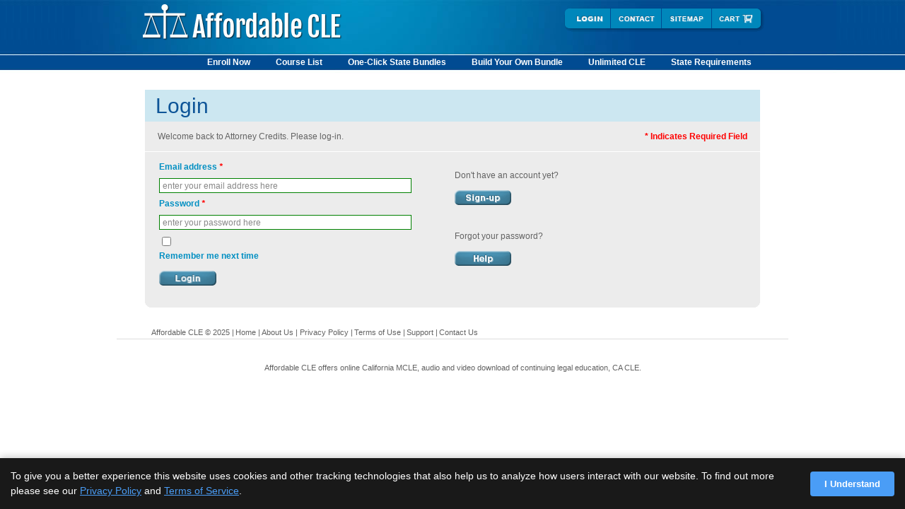

--- FILE ---
content_type: text/html; charset=UTF-8
request_url: https://www.affordablecle.com/login.php
body_size: 5815
content:
<!DOCTYPE html> 
<html>
<head>
		<meta http-equiv="Content-Type" content="text/html; charset=ISO-8859-1" />
<meta http-equiv="Content-Language" content="en-us" />
<meta name="distribution" content="Global">

<meta name="robots" content="INDEX,FOLLOW">
<meta name="REVISIT-AFTER" content="3 days">
<meta http-equiv="imagetoolbar" content="false" />
<meta name="MSSmartTagsPreventParsing" content="true" />
<title>Online Continuing Legal Education for Attorneys - CLE | MCLE</title>
<meta name="description" content="Affordable CLE is the best source for all your CLE requirements.  State Bar Approved Provider for many jurisdictions. Click to get started online now!" />
<meta name="keywords" content="mcle california ca online credit cle affordable legal continuing education  state bar cler texas cle mandatory cle legal requirements mcle seminars"/>

<style type="text/css">
	.bot_box{height:12px;background:url('/images/main_bot.png') no-repeat center bottom;}
	.bot_box_bl{height:12px;background:url('/images/main_bot_bl.png') no-repeat center bottom;}
</style>


	<link rel="shortcut icon" href="https://www.affordablecle.com/favicon.ico" type="image/x-icon" />
	<!-- Google analytics code snippet -->
<script type="text/javascript">
  var _gaq = _gaq || [];
  _gaq.push(['_setAccount', 'UA-44795743-1']);
  _gaq.push(['_trackPageview']);
  (function() {
    var ga = document.createElement('script'); ga.type = 'text/javascript'; ga.async = true;
    ga.src = ('https:' == document.location.protocol ? 'https://ssl' : 'http://www') + '.google-analytics.com/ga.js';
    var s = document.getElementsByTagName('script')[0]; s.parentNode.insertBefore(ga, s);
  })();
</script>

<!-- Google tag (gtag.js) -->
<script async src="https://www.googletagmanager.com/gtag/js?id=G-Q1GLG5F41C"></script>
<script>
	window.dataLayer = window.dataLayer || [];
	function gtag(){dataLayer.push(arguments);}
	gtag('js', new Date());

	gtag('config', 'G-Q1GLG5F41C');
</script>
		

<link rel="stylesheet" type="text/css" media="screen, projection" href="min/?g=cssCommon" />
<link rel="stylesheet" type="text/css" media="print" href="min/?g=cssCommonPrint" />
<!--[if !IE]><!-->
<link media="only screen and (max-device-width: 768px)"
    href="/css/iPhone.css" type="text/css" rel="stylesheet" />
<!--<![endif]-->

</head>
	<body>
		<div id="bg_wrap">
			<div class="container">
				<div class="span-24" id="header">
				<a href="https://www.affordablecle.com"><img src="images/affordable_logo.png" width="282" height="51" id="ac_logo"/></a>
<!--[if lte IE 6]>
		<script type="text/javascript">
		$('#ac_logo').attr("src", 'images/ac_logo.gif');
		</script>
<![endif]-->
<div id="top_nav">
	<ul id="jsddm2">
						<li><a href="https://www.affordablecle.com/login.php" id="login_but" title="Login"><span class="hidetext">login</span>&nbsp;</a></li>
							
		<li><a href="https://www.affordablecle.com/contact_us.php" id="support" title="Contact"><span class="hidetext">contact</span>&nbsp;</a></li>
		<li><a href="https://www.affordablecle.com/siteMap.php" id="sitemap" title="Site Map"><span class="hidetext">sitemap</span>&nbsp;</a></li>
		<li><a href="#" id="my_cart_nolog" title="My Cart"><span class="hidetext">my cart</span>&nbsp;</a>
			<ul id="dd7"><li><!-- CART HIDDEN BY DEFAULT -->
    <div class="rbox" id="cartSummary">
		<p class="small"><strong>Your Cart</strong></p>
		<div class="rbox_in small">
			<p>
			No Items in your cart.
			</p>
		</div>
    </div>
<!-- /CART HIDDEN BY DEFAULT --></li></ul>
		</li>
		
	</ul>
</div>
<div class="span-1">&nbsp;</div>
<div class="span-22">
	<div id="main_nav">	
		<ul >
						<li><a href="https://www.affordablecle.com/enroll.php" title="Enroll Now" id="enroll" ><!-- <span class="hidetext">enroll now</span>&nbsp; -->Enroll Now</a></li>
			<li><a href="https://www.affordablecle.com/classes.php" title="View MCLE Classes and Courses" id="course_list" ><!--<span class="hidetext">course list</span>&nbsp;-->Course List</a></li>
			<li><a href="https://www.affordablecle.com/bundles.php" title="View State Bundles" id="one_click"><!--<span class="hidetext">one-click state bundles</span>&nbsp;-->One-Click State Bundles</a></li>
			<li><a href="https://www.affordablecle.com/enroll.php?v=creditPlans" id="byob" title="Build Your Own Bundle"><!--<span class="hidetext">build your own bundle</span>&nbsp;-->Build Your Own Bundle</a></li>
			<li><a href="https://www.affordablecle.com/unlimited_cle.php" id="unlimited" title="Unlimited CLE" ><!--<span class="hidetext">unlimited CLE</span>&nbsp;-->Unlimited CLE</a></li>
			<li><a href="https://www.affordablecle.com/attorney.php" id="state_req" title="Attorney Continuing Education Information"><!--<span class="hidetext">state requirements</span>&nbsp;-->State Requirements</a></li>
					</ul>
	</div>
</div>
<div class="span-1">&nbsp;</div>					</div>
												
								<noscript>
				<div class="error" style="clear:both;text-align:center;margin-bottom:0;">THIS SITE WILL NOT FUNCTION PROPERLY IF YOU HAVE JAVASCRIPT DISABLED<br>Please folow the instructions below to enable javascript in your browser. Once you have enabled javascript, please refresh this page<br><br>
					<div style="float:left;width:31%;text-align:left;margin-left:20px;"><strong>Internet Explorer 6.0+:</strong>
						<ol>
							<li>Click the <strong>Tools</strong> menu.</li>
							<li>Select <strong>Internet Options</strong>.</li>
							<li>Click the <strong>Security</strong> tab.</li>
							<li>Click the <strong>Custom Level</strong> button.</li>
							<li>Scroll down until you see the 'Scripting' section. Select the 'Enable' radio button for 'Active Scripting.'</li>
							<li>Click the <strong>OK</strong> button.</li>
							<li>If you see a confirmation window, click the <strong>Yes </strong>button. </li>
						</ol>
					</div>

					<div style="float:left;width:31%;text-align:left;margin-left:10px;"><strong>Firefox 3.6+:</strong>
						<ol>
							<li>Click the <strong>Tools</strong> menu.</li>
							<li>Select <strong>Options</strong>.</li>
							<li>Click the <strong>Content</strong> tab.</li>
							<li>Select the 'Enable JavaScript' checkbox.</li>
							<li>Click the <strong>OK</strong> button.</li>
						</ol>
					</div>
					
					<div style="float:left;width:31%;text-align:left;margin-left:10px;"><strong>Safari 3+:</strong>
						<ol>
							<li>Click the <strong>Tools</strong> menu.</li>
							<li>Select <strong>Options</strong>.</li>
							<li>Click the <strong>Content</strong> tab.</li>
							<li>Select the 'Enable JavaScript' checkbox.</li>
							<li>Click the <strong>OK</strong> button.</li>
						</ol>
					</div>
					<br class="clear" />
				</div>					
				</noscript>
				<div class="span-24" id="main_content">
											<div class="span-1">&nbsp;</div>
						<div class="span-22">					
					
										
<div class="span-22 top_box last">
	<h1>Login</h1>
</div>
<div class="span-22 user_content last">
	<p>Welcome back to Attorney Credits. Please log-in.
	<span class="reqNote">* Indicates Required Field</span></p>
	</div>
<div class="span-21 last user_content fieldset">
	<div class="span-10">
		<form action="/login.php" method="POST" name="loginForm" id="login_form">
			<input type="hidden" name="do" value="login" />
			<input type="hidden" name="j" value="" />
		<!-- <p>Welcome back to Attorney Credits. Please log-in.</p> -->
			<div class="required field">
				<label>Email address<em class="required"> *</em></label>
				<label for="username" class="fade_input">enter your email address here</label>
				<input name="username" type="email" title="Please Enter a Valid Email" id="username" value=""  class="text required email" tabindex="1" />
			</div>
			<div class="required field">
				<label>Password<em class="required"> *</em></label>
				<label for="password" class="fade_input">enter your password here</label>
				<input name="password" type="password" title="Enter Your Password" id="password" class="text required" value="" tabindex="2" />
			</div>
			<div class="field">
				<input name="remember" type="checkbox" id="checkbox" /><label for="checkbox">Remember me next time</label>
			</div>
			<div class="actionButtons">
				<input type="image" src="images/but_login.png" height="21px" width="81px" alt="Login" title="Login" id="but_login" />
			</div>
		</form>
	</div>
	<div class="span-10 last">
		<div class="field"><p>Don't have an account yet?</p></div>
		<div class="actionButtons">
			<p><a href="https://www.affordablecle.com/enroll.php?" title="Sign up"><img src="images/but_sign_up.png" height="21px" width="80px" alt="Sign up"class="append-bottom" id="but_sign_up" /></a></p>
		</div>
		
		<div class="field"><p>Forgot your password?</p></div>
		<div class="actionButtons">
			<p><a href="https://www.affordablecle.com/forgot_login.php" title="Forgot Login?"><img src="images/but_help.png" height="21px" width="80px" alt="Help" class="append-bottom" id="but_help"/></a></p>
		</div>
	</div>
</div>
            <div class="span-22 bot_box last">
        </div>
        </div>
    </div>
    <div class="span-24 prepend-top" id="footer">
        <div class="span-24 last">
            <ul>
                <li>Affordable CLE &copy; 2025 |</li><li><a href="https://www.affordablecle.com/index.php" title="AffordableCLE.com">Home</a> |</li><li> <a href="https://www.affordablecle.com/about_us.php" title="About Us">About Us</a> |</li><li> <a href="https://www.affordablecle.com/privacy_policy.php" title="Privacy Policy">Privacy Policy</a> |</li><li> <a href="https://www.affordablecle.com/terms_of_use.php" title="Terms of Use">Terms of Use</a> |</li><li> <a href="https://www.affordablecle.com/support.php" title="Support">Support</a> |</li><li> <a href="https://www.affordablecle.com/contact_us.php" title="Contact Us">Contact Us</a></li>
            </ul>
        </div><br>
        <hr /><br>
        <div class="span-24 foooterStateLinks last">
            Affordable CLE offers online California MCLE, audio and video download of continuing legal education, <a href="https://www.affordablecle.com/california-mcle-online" title="California CLE">CA CLE.</a><br><br>
        </div>

            </div>
    </div>
    </div>
<script>(function(w,d,t,r,u){var f,n,i;w[u]=w[u]||[],f=function(){var o={ti:"5526742"};o.q=w[u],w[u]=new UET(o),w[u].push("pageLoad")},n=d.createElement(t),n.src=r,n.async=1,n.onload=n.onreadystatechange=function(){var s=this.readyState;s&&s!=="loaded"&&s!=="complete"||(f(),n.onload=n.onreadystatechange=null)},i=d.getElementsByTagName(t)[0],i.parentNode.insertBefore(n,i)})(window,document,"script","//bat.bing.com/bat.js","uetq");</script><noscript><img src="//bat.bing.com/action/0?ti=5526742&Ver=2" height="0" width="0" style="display:none; visibility: hidden;" /></noscript>

<!-- Cookie Consent Banner -->
<div id="cookieConsentBanner" style="display: none; position: fixed; bottom: 0; left: 0; right: 0; background-color: rgba(0, 0, 0, 0.9); color: white; padding: 15px; z-index: 9999; justify-content: space-between; align-items: center; box-shadow: 0 -2px 10px rgba(0, 0, 0, 0.2);">
    <div style="flex: 1; margin-right: 20px; font-size: 14px;">
        To give you a better experience this website uses cookies and other tracking technologies that also help us to analyze how users interact with our website. To find out more please see our <a href="https://www.affordablecle.com/privacy_policy.php" style="color: #4a9df6; text-decoration: underline;">Privacy Policy</a> and <a href="https://www.affordablecle.com/terms_of_use.php" style="color: #4a9df6; text-decoration: underline;">Terms of Service</a>.
    </div>
    <button
            id="acceptCookiesBtn"
            style="background-color: #4a9df6; color: white; border: none; padding: 10px 20px; border-radius: 4px; cursor: pointer; font-weight: bold; white-space: nowrap;"
    >
        I Understand
    </button>
</div>

<script>
    // Check if user has already accepted cookies using localStorage
    window.addEventListener('load', function() {
        // Try to get consent from localStorage first (more reliable)
        var consentAccepted = localStorage.getItem('cookie_consent_accepted');

        // If not in localStorage, check cookies as fallback
        if (!consentAccepted) {
            consentAccepted = getCookie('cookie_consent_accepted');
            console.log("Cookie consent status from cookie:", consentAccepted);
        }

        // Important fix: Only show the banner if consent has not been given
        if (!consentAccepted || consentAccepted !== 'true') {
            document.getElementById('cookieConsentBanner').style.display = 'flex';
        } else {
            // Ensure banner stays hidden (redundant but safe)
            document.getElementById('cookieConsentBanner').style.display = 'none';
        }

        // Add event listener to the accept button
        document.getElementById('acceptCookiesBtn').addEventListener('click', function() {
            // Store in both localStorage and cookie for maximum compatibility
            localStorage.setItem('cookie_consent_accepted', 'true');
            setCookie('cookie_consent_accepted', 'true', 365); // Cookie expires after 1 year
            document.getElementById('cookieConsentBanner').style.display = 'none';
        });
    });

    // Cookie functions (keep these for compatibility)
    function setCookie(name, value, days) {
        var expires = "";
        if (days) {
            var date = new Date();
            date.setTime(date.getTime() + (days * 24 * 60 * 60 * 1000));
            expires = "; expires=" + date.toUTCString();
        }

        // Get the current domain
        var domain = window.location.hostname;

        // Set the cookie with various options to maximize compatibility
        try {
            // Try with domain
            document.cookie = name + "=" + (value || "") + expires +
                "; path=/; SameSite=Lax; domain=" + domain;

            // Also try without domain specification as fallback
            document.cookie = name + "=" + (value || "") + expires +
                "; path=/; SameSite=Lax";
        } catch (e) {
            console.error("Error setting cookie:", e);
        }
    }

    function getCookie(name) {
        var nameEQ = name + "=";
        var ca = document.cookie.split(';');
        for(var i=0; i < ca.length; i++) {
            var c = ca[i];
            while (c.charAt(0) == ' ') c = c.substring(1, c.length);
            if (c.indexOf(nameEQ) == 0) return c.substring(nameEQ.length, c.length);
        }
        return null;
    }
</script>
<!-- End Cookie Consent Banner -->


</body>
    <script type="text/javascript" src="min/?g=jsCommon&amp;f=js/jquery.validate.js,js/login.js&amp;debug"></script>

<!-- Google Code for Remarketing Tag -->
<!--------------------------------------------------
Remarketing tags may not be associated with personally identifiable information or placed on pages related to sensitive categories. See more information and instructions on how to setup the tag on: http://google.com/ads/remarketingsetup
--------------------------------------------------->
<script type="text/javascript">
    /* <![CDATA[ */
    var google_conversion_id = 973757869;
    var google_custom_params = window.google_tag_params;
    var google_remarketing_only = true;
    /* ]]> */
</script>
<script type="text/javascript" src="//www.googleadservices.com/pagead/conversion.js">
</script>
<noscript>
    <div style="display:inline;">
        <img height="1" width="1" style="border-style:none;" alt="" src="//googleads.g.doubleclick.net/pagead/viewthroughconversion/973757869/?value=0&amp;guid=ON&amp;script=0"/>
    </div>
</noscript>
</html><script type="text/javascript">  
<!--
window.onload = Custom.init;
//-->
</script>

--- FILE ---
content_type: text/css; charset=utf-8
request_url: https://www.affordablecle.com/min/?g=cssCommon
body_size: 7688
content:
html{margin:0;padding:0;border:0}body,div,span,object,iframe,h1,h2,h3,h4,h5,h6,p,blockquote,pre,a,abbr,acronym,address,code,del,dfn,em,img,q,dl,dt,dd,ol,ul,li,fieldset,form,label,legend,table,caption,tbody,tfoot,thead,tr,th,td,article,aside,dialog,figure,footer,header,hgroup,nav,section{margin:0;padding:0;border:0;font-weight:inherit;font-style:inherit;font-size:100%;font-family:inherit;vertical-align:baseline}article,aside,dialog,figure,footer,header,hgroup,nav,section{display:block}body{line-height:1.5;background:white}table{border-collapse:separate;border-spacing:0}caption,th,td{text-align:left;font-weight:normal;float:none !important}table,th,td{vertical-align:middle}blockquote:before,blockquote:after,q:before,q:after{content:''}blockquote,q{quotes:"" ""}a
img{border:none}:focus{outline:0}html{font-size:100.01%}body{font-size:75%;color:#222;background:#fff;font-family:Arial,Helvetica,sans-serif}h1,h2,h3,h4,h5,h6{font-weight:normal;color:#111}h1{font-size:3em;line-height:1;margin-bottom:0.5em}h2{font-size:2em;margin-bottom:0.75em}h3{font-size:1.5em;line-height:1;margin-bottom:1em}h4{font-size:1.2em;line-height:1.25;margin-bottom:1.25em}h5{font-size:1em;font-weight:bold;margin-bottom:1.5em}h6{font-size:1em;font-weight:bold}h1 img, h2 img, h3 img, h4 img, h5 img, h6
img{margin:0}p{margin:0
0 1.5em}.left{float:left !important}p
.left{margin:1.5em 1.5em 1.5em 0;padding:0}.right{float:right !important}p
.right{margin:1.5em 0 1.5em 1.5em;padding:0}a:focus,a:hover{color:#09f}a{color:#06c;text-decoration:underline}blockquote{margin:1.5em;color:#666;font-style:italic}strong,dfn{font-weight:bold}em,dfn{font-style:italic}sup,sub{line-height:0}abbr,acronym{border-bottom:1px dotted #666}address{margin:0
0 1.5em;font-style:italic}del{color:#666}pre{margin:1.5em 0;white-space:pre}pre,code,tt{font:1em 'andale mono', 'lucida console', monospace;line-height:1.5}li ul, li
ol{margin:0}ul,ol{margin:0
1.5em 1.5em 0;padding-left:1.5em}ul{list-style-type:disc}ol{list-style-type:decimal}dl{margin:0
0 1.5em 0}dl
dt{font-weight:bold}dd{margin-left:1.5em}table{margin-bottom:1.4em;width:100%}th{font-weight:bold}thead
th{background:#c3d9ff}th,td,caption{padding:4px
10px 4px 5px}tbody tr:nth-child(even) td, tbody tr.even
td{background:#e5ecf9}tfoot{font-style:italic}caption{background:#eee}.small{font-size:.8em;margin-bottom:1.875em;line-height:1.875em}.large{font-size:1.2em;line-height:2.5em;margin-bottom:1.25em}.hide{display:none}.quiet{color:#666}.loud{color:#000}.highlight{background:#ff0}.added{background:#060;color:#fff}.removed{background:#900;color:#fff}.first{margin-left:0;padding-left:0}.last{margin-right:0;padding-right:0}.top{margin-top:0;padding-top:0}.bottom{margin-bottom:0;padding-bottom:0}label{font-weight:bold}fieldset{padding:0
1.4em 1.4em 1.4em;margin:0
0 1.5em 0;border:1px
solid #ccc}legend{font-weight:bold;font-size:1.2em;margin-top:-0.2em;margin-bottom:1em}fieldset,#IE8#HACK{padding-top:1.4em}legend,#IE8#HACK{margin-top:0;margin-bottom:0}input[type=text],input[type=password],input.text,input.title,textarea{background-color:#fff;border:1px
solid #bbb}input[type=text]:focus,input[type=password]:focus,input.text:focus,input.title:focus,textarea:focus{border-color:#666}select{background-color:#fff;border-width:1px;border-style:solid}input[type=text],input[type=password],input.text,input.title,textarea,select{margin:0.5em 0}input.text,input.title{width:300px;padding:5px}input.title{font-size:1.5em}textarea{width:390px;height:250px;padding:5px}form.inline{line-height:3}form.inline
p{margin-bottom:0}.error,.alert,.notice,.success,.info{padding:0.8em;margin-bottom:1em;border:2px
solid #ddd}.error,.alert{background:#fbe3e4;color:#8a1f11;border-color:#fbc2c4}.notice{background:#fff6bf;color:#514721;border-color:#ffd324}.success{background:#e6efc2;color:#264409;border-color:#c6d880}.info{background:#d5edf8;color:#205791;border-color:#92cae4}.error a, .alert
a{color:#8a1f11}.notice
a{color:#514721}.success
a{color:#264409}.info
a{color:#205791}.container{width:950px;margin:0
auto}.showgrid{background:url(/css/blueprint/src/grid.png)}.column,.span-1,.span-2,.span-3,.span-4,.span-5,.span-6,.span-7,.span-8,.span-9,.span-10,.span-11,.span-12,.span-13,.span-14,.span-15,.span-16,.span-17,.span-18,.span-19,.span-20,.span-21,.span-22,.span-23,.span-24{float:left;margin-right:10px}.last{margin-right:0}.span-1{width:30px}.span-2{width:70px}.span-3{width:110px}.span-4{width:150px}.span-5{width:190px}.span-6{width:230px}.span-7{width:270px}.span-8{width:310px}.span-9{width:350px}.span-10{width:390px}.span-11{width:430px}.span-12{width:470px}.span-13{width:510px}.span-14{width:550px}.span-15{width:590px}.span-16{width:630px}.span-17{width:670px}.span-18{width:710px}.span-19{width:750px}.span-20{width:790px}.span-21{width:830px}.span-22{width:870px}.span-23{width:910px}.span-24{width:950px;margin-right:0}input.span-1,textarea.span-1,input.span-2,textarea.span-2,input.span-3,textarea.span-3,input.span-4,textarea.span-4,input.span-5,textarea.span-5,input.span-6,textarea.span-6,input.span-7,textarea.span-7,input.span-8,textarea.span-8,input.span-9,textarea.span-9,input.span-10,textarea.span-10,input.span-11,textarea.span-11,input.span-12,textarea.span-12,input.span-13,textarea.span-13,input.span-14,textarea.span-14,input.span-15,textarea.span-15,input.span-16,textarea.span-16,input.span-17,textarea.span-17,input.span-18,textarea.span-18,input.span-19,textarea.span-19,input.span-20,textarea.span-20,input.span-21,textarea.span-21,input.span-22,textarea.span-22,input.span-23,textarea.span-23,input.span-24,textarea.span-24{border-left-width:1px;border-right-width:1px;padding-left:5px;padding-right:5px}input.span-1,textarea.span-1{width:18px}input.span-2,textarea.span-2{width:58px}input.span-3,textarea.span-3{width:98px}input.span-4,textarea.span-4{width:138px}input.span-5,textarea.span-5{width:178px}input.span-6,textarea.span-6{width:218px}input.span-7,textarea.span-7{width:258px}input.span-8,textarea.span-8{width:298px}input.span-9,textarea.span-9{width:338px}input.span-10,textarea.span-10{width:378px}input.span-11,textarea.span-11{width:418px}input.span-12,textarea.span-12{width:458px}input.span-13,textarea.span-13{width:498px}input.span-14,textarea.span-14{width:538px}input.span-15,textarea.span-15{width:578px}input.span-16,textarea.span-16{width:618px}input.span-17,textarea.span-17{width:658px}input.span-18,textarea.span-18{width:698px}input.span-19,textarea.span-19{width:738px}input.span-20,textarea.span-20{width:778px}input.span-21,textarea.span-21{width:818px}input.span-22,textarea.span-22{width:858px}input.span-23,textarea.span-23{width:898px}input.span-24,textarea.span-24{width:938px}.append-1{padding-right:40px}.append-2{padding-right:80px}.append-3{padding-right:120px}.append-4{padding-right:160px}.append-5{padding-right:200px}.append-6{padding-right:240px}.append-7{padding-right:280px}.append-8{padding-right:320px}.append-9{padding-right:360px}.append-10{padding-right:400px}.append-11{padding-right:440px}.append-12{padding-right:480px}.append-13{padding-right:520px}.append-14{padding-right:560px}.append-15{padding-right:600px}.append-16{padding-right:640px}.append-17{padding-right:680px}.append-18{padding-right:720px}.append-19{padding-right:760px}.append-20{padding-right:800px}.append-21{padding-right:840px}.append-22{padding-right:880px}.append-23{padding-right:920px}.prepend-1{padding-left:40px}.prepend-2{padding-left:80px}.prepend-3{padding-left:120px}.prepend-4{padding-left:160px}.prepend-5{padding-left:200px}.prepend-6{padding-left:240px}.prepend-7{padding-left:280px}.prepend-8{padding-left:320px}.prepend-9{padding-left:360px}.prepend-10{padding-left:400px}.prepend-11{padding-left:440px}.prepend-12{padding-left:480px}.prepend-13{padding-left:520px}.prepend-14{padding-left:560px}.prepend-15{padding-left:600px}.prepend-16{padding-left:640px}.prepend-17{padding-left:680px}.prepend-18{padding-left:720px}.prepend-19{padding-left:760px}.prepend-20{padding-left:800px}.prepend-21{padding-left:840px}.prepend-22{padding-left:880px}.prepend-23{padding-left:920px}.border{padding-right:4px;margin-right:5px;border-right:1px solid #ddd}.colborder{padding-right:24px;margin-right:25px;border-right:1px solid #ddd}.pull-1{margin-left:-40px}.pull-2{margin-left:-80px}.pull-3{margin-left:-120px}.pull-4{margin-left:-160px}.pull-5{margin-left:-200px}.pull-6{margin-left:-240px}.pull-7{margin-left:-280px}.pull-8{margin-left:-320px}.pull-9{margin-left:-360px}.pull-10{margin-left:-400px}.pull-11{margin-left:-440px}.pull-12{margin-left:-480px}.pull-13{margin-left:-520px}.pull-14{margin-left:-560px}.pull-15{margin-left:-600px}.pull-16{margin-left:-640px}.pull-17{margin-left:-680px}.pull-18{margin-left:-720px}.pull-19{margin-left:-760px}.pull-20{margin-left:-800px}.pull-21{margin-left:-840px}.pull-22{margin-left:-880px}.pull-23{margin-left:-920px}.pull-24{margin-left:-960px}.pull-1,.pull-2,.pull-3,.pull-4,.pull-5,.pull-6,.pull-7,.pull-8,.pull-9,.pull-10,.pull-11,.pull-12,.pull-13,.pull-14,.pull-15,.pull-16,.pull-17,.pull-18,.pull-19,.pull-20,.pull-21,.pull-22,.pull-23,.pull-24{float:left;position:relative}.push-1{margin:0
-40px 1.5em 40px}.push-2{margin:0
-80px 1.5em 80px}.push-3{margin:0
-120px 1.5em 120px}.push-4{margin:0
-160px 1.5em 160px}.push-5{margin:0
-200px 1.5em 200px}.push-6{margin:0
-240px 1.5em 240px}.push-7{margin:0
-280px 1.5em 280px}.push-8{margin:0
-320px 1.5em 320px}.push-9{margin:0
-360px 1.5em 360px}.push-10{margin:0
-400px 1.5em 400px}.push-11{margin:0
-440px 1.5em 440px}.push-12{margin:0
-480px 1.5em 480px}.push-13{margin:0
-520px 1.5em 520px}.push-14{margin:0
-560px 1.5em 560px}.push-15{margin:0
-600px 1.5em 600px}.push-16{margin:0
-640px 1.5em 640px}.push-17{margin:0
-680px 1.5em 680px}.push-18{margin:0
-720px 1.5em 720px}.push-19{margin:0
-760px 1.5em 760px}.push-20{margin:0
-800px 1.5em 800px}.push-21{margin:0
-840px 1.5em 840px}.push-22{margin:0
-880px 1.5em 880px}.push-23{margin:0
-920px 1.5em 920px}.push-24{margin:0
-960px 1.5em 960px}.push-1,.push-2,.push-3,.push-4,.push-5,.push-6,.push-7,.push-8,.push-9,.push-10,.push-11,.push-12,.push-13,.push-14,.push-15,.push-16,.push-17,.push-18,.push-19,.push-20,.push-21,.push-22,.push-23,.push-24{float:left;position:relative}div.prepend-top,.prepend-top{margin-top:1.5em}div.append-bottom,.append-bottom{margin-bottom:1.5em}.box{padding:1.5em;margin-bottom:1.5em;background:#e5eCf9}hr{background:#ddd;color:#ddd;clear:both;float:none;width:100%;height:1px;margin:0
0 1.45em;border:none}hr.space{background:#fff;color:#fff;visibility:hidden}.clearfix:after,.container:after{content:"\0020";display:block;height:0;clear:both;visibility:hidden;overflow:hidden}.clearfix,.container{display:block}.clear{clear:both}#colorbox,#cboxOverlay,#cboxWrapper{position:absolute;top:0;left:0;z-index:9999;overflow:hidden}#cboxOverlay{position:fixed;width:100%;height:100%}#cboxMiddleLeft,#cboxBottomLeft{clear:left}#cboxContent{position:relative}#cboxLoadedContent{overflow:auto}#cboxTitle{margin:0}#cboxLoadingOverlay,#cboxLoadingGraphic{position:absolute;top:0;left:0;width:100%}#cboxPrevious,#cboxNext,#cboxClose,#cboxSlideshow{cursor:pointer}.cboxPhoto{float:left;margin:auto;border:0;display:block}.cboxIframe{width:100%;height:100%;display:block;border:0}#cboxOverlay{background:#fff}#colorbox{}#cboxContent{margin-top:32px;overflow:visible}#cboxError{padding:50px;border:1px
solid #ccc}#cboxLoadedContent{background:#000;padding:1px}#cboxLoadingGraphic{background:url(/js/colorbox/images/loading.gif) no-repeat center center}#cboxLoadingOverlay{background:#000}#cboxTitle{position:absolute;top:-22px;left:0;color:#000}#cboxCurrent{position:absolute;top:-22px;right:205px;text-indent:-9999px}#cboxSlideshow,#cboxPrevious,#cboxNext,#cboxClose{text-indent:-9999px;width:20px;height:20px;position:absolute;top:-20px;background:url(/js/colorbox/images/controls.png) no-repeat 0 0}#cboxPrevious{background-position:0px 0px;right:44px}#cboxPrevious.hover{background-position:0px -25px}#cboxNext{background-position:-25px 0px;right:22px}#cboxNext.hover{background-position:-25px -25px}#cboxClose{background-position:-50px 0px;right:0}#cboxClose.hover{background-position:-50px -25px}.cboxSlideshow_on #cboxPrevious, .cboxSlideshow_off
#cboxPrevious{right:66px}.cboxSlideshow_on
#cboxSlideshow{background-position:-75px -25px;right:44px}.cboxSlideshow_on
#cboxSlideshow.hover{background-position:-100px -25px}.cboxSlideshow_off
#cboxSlideshow{background-position:-100px 0px;right:44px}.cboxSlideshow_off
#cboxSlideshow.hover{background-position:-75px -25px}body{background:#fff;background-image:url('/images/body_bgAlt.jpg');background-repeat:repeat-x;margin:0
auto}body#adminBody{background-image:none}#ac_logo{position:absolute;top:6px;left:37px}#bg_wrap{background:url('/images/header_bgAlt.jpg') no-repeat top center}#footer{height:56px;text-align:center;font-size:0.9em;padding-top:10px}#header{height:105px;position:relative;margin:0
auto;z-index:9050}#main_content{position:relative;margin-top:22px;text-align:left}#help{margin-bottom:-8px;margin-left:4px}input.text{width:250px;padding:2px}h1{color:#0E5598;background:#CCE7F1;font-size:2.5em;margin-bottom:0;padding:0.25em 0 0.25em 0.5em}h2{color:#0E5598;margin-left:1em;margin-bottom:0.25em;font-size:1.25em;font-weight:bold}h3{color:#0E5598;margin:0.5em 0;font-size:1.1em;font-weight:bold}h4{color:#555;margin:1em
0 0.25em;font-size:0.9em;font-weight:bold}label{display:block;color:#008fc2}label.val_error{padding:0;vertical-align:top;position:absolute;z-index:9058;margin-top:-28px;border:2px
solid #fbc2c4;background:#fbe3e4;color:#8a1f11}input.val_error,select.val_error,textarea.val_error,label.invalidField{border:1px
solid green;color:#000;background:#fbe3e4}form{}p{color:#636363}#top_nav{height:36px;position:absolute;right:15px;top:10px;z-index:9050}#login_but{width:67px;height:36px;background:url('/images/header_navV2.png') no-repeat 0 0}#logout_but{width:77px;height:36px;background:url('/images/header_navV2.png') no-repeat -285px 0}#support{width:72px;height:36px;background:url('/images/header_navV2.png') no-repeat -67px 0}#sitemap{width:71px;height:36px;background:url('/images/header_navV2.png') no-repeat -139px 0}#sitemap_log{width:76px;height:36px;background:url('/images/header_navV2.png') no-repeat -435px 0}#my_cart_nolog{width:75px;height:36px;background:url('/images/header_navV2.png') no-repeat -210px 0}#login_but:hover{background-position:0 -36px}#logout_but:hover{background-position:-285px -36px}#support:hover{background-position:-67px -36px}#sitemap:hover{background-position:-139px -36px}#sitemap_log:hover{background-position:-435px -36px}#my_cart_nolog:hover{background-position:-210px -36px}#header ul li,#user_nav ul li,#footer ul
li{display:block;float:left}#header ul li a,#user_nav ul li
a{display:block;text-decoration:none}#footer ul li
a{text-decoration:none}#jsddm li ul,#jsddm2 li
ul{position:absolute;z-index:9002;display:none;margin:0;padding:0;background-color:}#jsddm li
#dd1{margin-left:28px}#jsddm li
#dd6{right:33px}#jsddm2 li
#dd7{right:16px;top:27px}#dd1:before,#dd2:before,#dd3:before,#dd4:before,#dd5:before,#dd6:before,#dd7:before{display:block;height:8px;width:10px;content:url(/images/dd_tl.png);line-height:0}#dd1:before{background:url(/images/dd_tr.png) top right no-repeat}#dd2:before{background:url(/images/dd_tr2.png) top right no-repeat;width:167px}#dd3:before{background:url(/images/dd_tr3.png) top right no-repeat;width:170px}#dd4:before{background:url(/images/dd_tr4.png) top right no-repeat}#dd6:before,#dd7:before{background:url(/images/dd_tr7.png) top right no-repeat;width:250px}#dd5:before{background:url(/images/dd_tr5.png) top right no-repeat}#dd1:after,#dd2:after,#dd3:after,#dd4:after,#dd5:after,#dd6:after,#dd7:after{display:block;height:14px;content:url(/images/dd_bl.png);line-height:0}#dd1:after{background:url(/images/dd_br.png) bottom right no-repeat}#dd2:after{background:url(/images/dd_br2.png) bottom right no-repeat;width:167px}#dd3:after{background:url(/images/dd_br3.png) bottom right no-repeat;width:170px}#dd4:after{background:url(/images/dd_br4.png) bottom right no-repeat}#dd6:after,#dd7:after{background:url(/images/dd_br7.png) bottom right no-repeat;width:250px}#dd5:after{background:url(/images/dd_br5.png) bottom right no-repeat}#dd6,#dd7{width:250px;z-index:9001;margin:0}#jsddm li #dd6,#jsddm2 li
#dd7{margin-left:4px}#jsddm li ul li,#jsddm2 li ul
li{float:none}#view_stats,#view_account,#edit_account,#change_password,#view_receipts,#state_bundles,#build_bundles,#enrolled,#view_cert,#by_state,#unlimited_cle_menu{width:auto;background:url(/images/dd_bg.png) right repeat-y;margin:0;padding:5px
21px 5px 15px}#view_stats:hover,#view_account:hover,#edit_account:hover,#change_password:hover,#view_receipts:hover,#state_bundles:hover,#build_bundles:hover,#enrolled:hover,#view_cert:hover,#by_state:hover,#unlimited_cle_menu:hover{background:url(/images/dd_bg_over.png) right repeat-y}#jsddm li #dd6 li #checkout,
#jsddm2 li #dd7 li
#checkout{margin-left:58px;width:123px;height:23px;background:url(/images/checkout.png) 0 0 no-repeat;display:block;padding:0}#jsddm li #dd6 li #view_cart,
#jsddm2 li #dd7 li
#view_cart{background-image:none;padding:0}#jsddm li #dd6 li #checkout:hover,
#jsddm2 li #dd7 li #checkout:hover{background-position:0 -23px}#top_msg{color:#fff;margin-right:32px;margin-top:7px;font-weight:700;text-transform:uppercase}#main_nav{height:26px;position:absolute;bottom:0;left:110px}#main_nav ul,#user_nav
ul{padding-left:0}#main_nav ul
li{padding:0
18px;margin:0}#main_nav ul.nav_logged
li{padding:0
18px}#main_nav #jsddm li ul
li{margin:0;padding:0}#main_nav ul li
a{font-family:Arial,sans-serif;font-size:12px;font-weight:bold;color:white}#main_nav ul li a:hover{color:#c2c2c2}#main_nav #jsddm li ul li
a{font-weight:normal;color:black}#user_nav{height:23px;background:url('/images/user_nav_bg.png') no-repeat 0 0}.mainSubHead{background:#E8F4F9}.mainSubHead
p{margin:15px;width:350px}#search{background:#E8F4F9;position:absolute;top:22px;width:800px;margin:0
auto}.featured
.body{position:relative;float:left;width:538px;height:354px;margin-right:11px;background:url('/images/bg_blue.jpg') no-repeat 0 0}.featured
.sidebar{position:relative;float:left;width:300px;height:334px;padding:10px;background:url('/images/bg_gray.jpg') no-repeat 0 0}.featuredNav .body, .featuredNav
.sidebar{background-position:0 -10px;height:344px}.featured
.notes{font-size:0.8em}#jsddm{margin:0}#footer, #footer
a{color:#636363}#footer a:hover{color:#008fc2;text-decoration:underline}#footer
li{margin:.1em}#footer
ul{padding-left:0;margin:0
auto;position:relative;left:48px}#wordpress{display:block;width:30px;height:29px;background:url('/images/social_media.png') no-repeat 0 0;margin:-5px 2px 0 8px}#facebook{display:block;width:29px;height:29px;background:url('/images/social_media.png') no-repeat -30px 0;margin-top:-5px;margin-left:-3px}#linkedin{display:block;width:29px;height:29px;background:url('/images/social_media.png') no-repeat -58px 0;margin-top:-5px;margin-left:-3px}#twitter{display:block;width:29px;height:29px;background:url('/images/social_media.png') no-repeat -86px 0;margin-top:-5px;margin-left:-3px}#youtube{display:block;width:29px;height:29px;background:url('/images/social_media.png') no-repeat -114px 0;margin-top:-5px;margin-left:-3px}#wordpress:hover,#facebook:hover,#linkedin:hover,#twitter:hover,#youtube:hover{text-decoration:none}#forgot_login{margin-bottom:-5px}p
img.right{margin-top:0}a{cursor:pointer}.nav_logged
li{margin:0
12px}.rbox{background:url(/images/dd_bg.png) right repeat-y;padding:0
9px 10px 0}.rbox
hr{width:241px;margin:1.2em 1.2em 1.2em 0}.rbox>p{margin-left:1em;margin-bottom:1em}.rbox_in{background:#fff;margin-bottom:1.5em;padding:10px
0}.rbox_in>p{margin-left:1.5em}.user_content
p{margin:1em
1.5em}.user_content
ul{margin:0
2.5em;color:#636363}.user_content,.greybg{background:#ECECEC}.user_content_bl{background:#E8F4F9}.enroll
p{margin:0
1.5em}.top_box{background:url('/images/main_top.png') no-repeat center top #cce7f1}.top_box
h1{background:none}.user{padding-top:1.75em;background:#ECECEC}.hidetext{display:none}.checkbox{background:url("/images/rad_com.png") no-repeat scroll 0 0 transparent;cursor:pointer;display:block;float:left;height:25px;width:19px;padding:0
5px 0 0}.fade_input{position:absolute;padding-left:5px;padding-top:9px;font-weight:normal;color:#888;padding-top:10px\9;*display:none;_display:none}.sub_bot{height:2.5em;border-top:4px solid #ECECEC}.page_list{float:right;margin-top:1em;margin-right:1em;color:#666}.page_list
a{text-decoration:none;color:#666;margin-left:.25em}.page_list a:hover{color:#008fc2}.class_wrap{border-bottom:8px solid #ECECEC}.class_wrap{font-size:.9em;padding-top:1em}.class_wrap
h2{margin-bottom:0}.class_wrap
p{margin-top:0}.class_wrap
form{margin-left:0}.class_wrap div.span-3,.class_wrap div.span-11,.class_wrap div.span-2,.class_head div.span-3,.class_head div.span-11,.class_head div.span-2{margin-right:0}.class_wrap
ul{list-style-type:none;margin:0;padding-left:0}#search_box input,#search_box
select{margin-top:0;margin-bottom:.5em}#search_box{margin-left:0}#search_box
.small{line-height:.8em}#search_box
#but_search{margin-top:54px}#search_box .prepend-top{margin-top:1em}.search_1{padding-left:1.5em}.sm_help{margin-left:.5em;margin-bottom:-0.4em}.class_head{border-bottom:12px solid #ECECEC}.class_head
p{color:#008fc2;font-weight:bold;margin:.5em 0;line-height:1.5em}.class_head
.first_head{margin-left:1.9em}.class_list{padding:2px;float:left}.class_list.num{text-align:center;width:16px;border:1px
solid #CCE7F1}.class_list.num:hover{background:#fff;border:1px
solid #008fc2}.class_list.first{margin-left:0.5em}.class_list.last{margin-right:4.4em}.class_list.prev{margin-right:0.5em;margin-left:0.5em;border:1px
solid #CCE7F1}.class_list.next{margin-left:0.5em;border:1px
solid #CCE7F1}.class_list.next:hover,.class_list.prev:hover{background:#fff;border:1px
solid #008fc2}.bot_list{margin-top:0}.bot_list strong,.page_list
strong{color:#008fc2}.bot_list  a strong,.page_list a
strong{text-decoration:underline}.bot_list .class_list.num,.bot_list .class_list.prev,.bot_list
.class_list.next{border:1px
solid #ECECEC}.bot_list .class_list.num:hover,.bot_list .class_list.prev:hover,.bot_list .class_list.next:hover{background:#fff;border:1px
solid #008fc2}.class_detail
h2{margin-left:1.5em;margin-right:.5em}.class_detail
p{margin-left:1.9em;margin-right:1em}.buy_now_but{display:block;width:123px;height:23px;text-decoration:none;cursor:pointer}.buy_now_but:hover{background-position:0 -23px}.add_class_but{display:block;width:123px;height:23px;text-decoration:none;cursor:pointer}.add_class_but:hover{background-position:0 -23px}.take_again_but{display:block;width:123px;height:23px;text-decoration:none;cursor:pointer}.take_again_but:hover{background-position:0 -23px}.remove_but{display:block;width:123px;height:23px;text-decoration:none;cursor:pointer}.remove_but:hover{background-position:0 -23px}.add_state_but{display:block;width:123px;height:23px;text-decoration:none;cursor:pointer}.add_state_but:hover{background-position:0 -23px}.study_class_but{display:block;width:123px;height:23px;text-decoration:none;cursor:pointer}.study_class_but:hover{background-position:0 -23px}.search_but{display:block;width:113px;height:22px;text-decoration:none;cursor:pointer}.search_but:hover{background-position:0 -22px}.preview{position:absolute;z-index:9061;display:none;margin-left:-8px;margin-top:1px}.whr{background:white;clear:both}h2.enroll{color:#7d7d7d;font-size:1.75em;font-weight:bold;margin-left:.75em}h3.enroll{color:#009fd8;font-size:2em;font-weight:bold;margin-left:.6em;margin-bottom:.5em}.enroll
a{font-size:1.1em;font-weight:bold;color:#004b92;margin-right:.5em}.partners
p{margin-left:2.5em}.partners
a{font-weight:bold}.partners ul,.partner_detail
ul{list-style-type:none;padding-left:0}.partner_detail
p{margin:1em
2.5em}.partners
ul.partner_title{margin-top:2em}.partners
h2{font-size:1em;margin-left:0}.partner_detail
h2{color:#009fd8;font-size:1em;margin-left:0}.partner_detail
h3{color:#009fd8;font-size:1em;margin-left:2.5em;font-weight:bold}#partner_nav{margin-top:1.5em}#partner_nav
li{display:block;float:left;margin-right:1em;font-size:1.25em}#partner_nav li
a{text-decoration:none;color:#636363}#partner_nav li a:hover{text-decoration:underline;color:#09F}.sub_enroll
p.top{margin-left:1.75em;margin-bottom:0}.enroll_img{margin:0}.enroll_img
.right{margin-right:1.5em}a.sub_enroll,a.sub_partners{color:#008fc2}p.sub_enroll{margin-top:.75em;margin-bottom:.75em}.border{margin-right:0;padding-right:0;border-right:1px solid #FFF}.border_bot{border-bottom:1px solid #FFF}.partner_detail .span-7{width:279px}#keyword.small{line-height:1.5em}#fade{display:none;background:#000;position:fixed;left:0;top:0;width:100%;height:100%;opacity: .80;z-index:9999}.popup_block{margin:-9000px;background:#fff;padding:3px;border:0;float:left;font-size:1.2em;position:fixed;top:30%;left:50%;z-index:99999}img.btn_close{float:right;margin:0}input.text{width:351px}textarea{width:351px;height:12em;font-family:inherit;font-size:inherit}textarea.full{width:744px;height:6em}select{border:1px
solid #BBB;width:357px}select.default{color:#888}select:focus{color:black}select.multiple{margin:0;height:155px}select
option.label{color:#888}form
.field{position:relative}form.tight
.text{margin:1px
0;padding:2px}form.tight
select{margin:1px
0;padding:1px}form.tight
label.fade_input{padding-top:2px;display:inline}form.tight
label.val_error{margin-top:-25px;bottom:25px;left:0;width:200px;border:1px
solid blue}form div.required input[type='text'],
form div.required input[type='password'],
form div.required input[type='email'],
form div.required input[type='tel'],
form div.required textarea,
form div.required select,
form div.required
table.required{border:1px
solid green}form div.fullname span.field,
form div.csz span.field,
form div.phone
span.field{position:relative}form div.fullname input.firstname,
form div.fullname
input.lastname{width:171px}form div.phone
input.phoneArea{width:100px}form div.phone
input.phoneNum{width:242px}form div.csz
input.city{width:131px}form div.csz
select.state{width:120px;padding:1px;height:22px}form div.csz
input.state{width:114px}form div.csz
input.zip{width:88px}form
div.actionButtons{margin-top:1em;clear:both}form div.actionButtons
label{display:inline}span.addMore{cursor:pointer;color:#06C;text-decoration:underline}span.addMore:hover{color:#09F}form
em.required{color:red;font-weight:bold}form
.fieldNote{color:#06C}.reqNote{float:right;color:red;font-weight:bold}form.inline
label{display:inline}form.inline
input.text{width:150px}form.inline
select{width:156px}form.inline input,
form.inline
select{display:inline}form.inline
input.submit{margin:-5px 0}form div.radio_inline
label{display:inline}#rates input[type='radio']{float:left;width:15px;display:inline}#rates
label{float:left;display:inline;margin-left:10px;color:black;font-weight:normal}#rates
.shipQuote{font-weight:bold}#rates
div.field{clear:both}.enabled{background-color:#ddd}.disabled{background-color:#ccc}a.important{font-weight:bold;color:red}div.fieldset{border-top:1px solid white;padding:1em
20px;clear:both}div.padded{padding-left:15px}.pageStatus{font-weight:bold;color:#636363}.currentPage{color:#008fc2}ul.pageLinks{list-style-type:none;margin:0
0 0 5px;padding:0;display:inline}ul.pageLinks
li{margin:0;padding:0
2px;display:inline;font-weight:bold}ul.pageLinks li
a{color:#636363;text-decoration:none}ul.pageLinks li a.currentPage,
ul.pageLinks li a:hover{color:#008fc2;text-decoration:underline}div.content{background-color:#e8f4f9;position:relative}.roundedCornersBottom{background-image:url('/images/roundedCornersBottom.png');background-repeat:no-repeat;background-position:bottom left;position:absolute;bottom:0;left:0;height:10px;width:100%}#featuredFaculty{position:relative;height:198px}#featuredFacultyGraphic{position:absolute;bottom:0;right:0;background-image:url('/images/featuredFacultyGraphic.png');background-repeat:no-repeat;background-position:top right;height:198px;width:371px}#featuredFaculty
.mainSubHead{height:153px}#featuredFaculty
ul{margin-left:1em}.processing{background-color:white;padding:20px;width:200px;text-align:center}.submitButton{cursor:pointer}#cboxOverlay{background-color:#CCC}#cartSummary
h1{display:none}#cartSummary
table#cartContents{width:220px;margin:0
auto}#cartSummary table#cartContents
td{background-color:#fff}#cartSummary table#cartContents .credits,
#cartSummary table#cartContents
.price{text-align:right}.pageContainer{position:relative;background-color:#cce7f1}.pageBottom{height:30px}.pages{position:absolute;top:0;right:15px}table.listing{border-collapse:collapse;border-bottom:10px solid #e8f4f9}table.listing thead tr th,
table.listing tbody tr
td{background-color:white;padding:0}table.listing
th{text-transform:uppercase}table.listing th,
table.listing tr.listingRow
td{border-top:6px solid #e8f4f9}table.listing
th{border-bottom:12px solid #e8f4f9}table.listing
.first{border-left:1px solid #e8f4f9}table.listing
.last{border-right:1px solid #e8f4f9}table.listing thead
th{color:#008fc2}#tooltip
h3{color:#222;font-weight:normal;font-size:12px;line-height:16px}div.colorboxContent{background-color:white;padding:10px}div.loginChoice{margin:1em;text-align:center}.clearfix:after{content:".";display:block;clear:both;visibility:hidden;line-height:0;height:0}.clearfix{display:inline-block}html[xmlns] .clearfix{display:block}* html
.clearfix{height:1%}*html
#fade{position:absolute}*html
.popup_block{position:absolute}div.foooterStateLinks a:link,div.foooterStateLinks a:visited, div.foooterStateLinks a:active{text-decoration:none}.green{color:green;font-weight:bold}form.tight
label.error{margin-top:-25px;bottom:25px;left:0;width:210px}input.error{border:1px
solid green;color:#000;background:#fbe3e4}input.valid{border:1px
solid green;color:#000;background:#fff}label.error{padding:0;vertical-align:top;position:absolute;z-index:9058;margin-top:-18px;border:2px
solid #fbc2c4;background:#fbe3e4;color:#8a1f11;border-color:#fbc2c4;margin-bottom:3px}#forceBarNumber{padding:10px;background:white}#needBar{display:none}.qtip-default{text-align:center;background:#333;color:white;font-weight:bold;border-width:0;padding:10px;margin-top:5px}

--- FILE ---
content_type: text/css
request_url: https://www.affordablecle.com/css/iPhone.css
body_size: 333
content:
#main_nav ul li {
	padding:0 20px;
	margin:0;
}
#main_nav ul.nav_logged li {
	padding:0 23px;
}


--- FILE ---
content_type: application/x-javascript; charset=utf-8
request_url: https://www.affordablecle.com/min/?g=jsCommon&f=js/jquery.validate.js,js/login.js&debug
body_size: 59779
content:

/* jquery.min.js */

/* 1 */ /*! jQuery v1.11.0 | (c) 2005, 2014 jQuery Foundation, Inc. | jquery.org/license */
/* 2 */ !function(a,b){"object"==typeof module&&"object"==typeof module.exports?module.exports=a.document?b(a,!0):function(a){if(!a.document)throw new Error("jQuery requires a window with a document");return b(a)}:b(a)}("undefined"!=typeof window?window:this,function(a,b){var c=[],d=c.slice,e=c.concat,f=c.push,g=c.indexOf,h={},i=h.toString,j=h.hasOwnProperty,k="".trim,l={},m="1.11.0",n=function(a,b){return new n.fn.init(a,b)},o=/^[\s\uFEFF\xA0]+|[\s\uFEFF\xA0]+$/g,p=/^-ms-/,q=/-([\da-z])/gi,r=function(a,b){return b.toUpperCase()};n.fn=n.prototype={jquery:m,constructor:n,selector:"",length:0,toArray:function(){return d.call(this)},get:function(a){return null!=a?0>a?this[a+this.length]:this[a]:d.call(this)},pushStack:function(a){var b=n.merge(this.constructor(),a);return b.prevObject=this,b.context=this.context,b},each:function(a,b){return n.each(this,a,b)},map:function(a){return this.pushStack(n.map(this,function(b,c){return a.call(b,c,b)}))},slice:function(){return this.pushStack(d.apply(this,arguments))},first:function(){return this.eq(0)},last:function(){return this.eq(-1)},eq:function(a){var b=this.length,c=+a+(0>a?b:0);return this.pushStack(c>=0&&b>c?[this[c]]:[])},end:function(){return this.prevObject||this.constructor(null)},push:f,sort:c.sort,splice:c.splice},n.extend=n.fn.extend=function(){var a,b,c,d,e,f,g=arguments[0]||{},h=1,i=arguments.length,j=!1;for("boolean"==typeof g&&(j=g,g=arguments[h]||{},h++),"object"==typeof g||n.isFunction(g)||(g={}),h===i&&(g=this,h--);i>h;h++)if(null!=(e=arguments[h]))for(d in e)a=g[d],c=e[d],g!==c&&(j&&c&&(n.isPlainObject(c)||(b=n.isArray(c)))?(b?(b=!1,f=a&&n.isArray(a)?a:[]):f=a&&n.isPlainObject(a)?a:{},g[d]=n.extend(j,f,c)):void 0!==c&&(g[d]=c));return g},n.extend({expando:"jQuery"+(m+Math.random()).replace(/\D/g,""),isReady:!0,error:function(a){throw new Error(a)},noop:function(){},isFunction:function(a){return"function"===n.type(a)},isArray:Array.isArray||function(a){return"array"===n.type(a)},isWindow:function(a){return null!=a&&a==a.window},isNumeric:function(a){return a-parseFloat(a)>=0},isEmptyObject:function(a){var b;for(b in a)return!1;return!0},isPlainObject:function(a){var b;if(!a||"object"!==n.type(a)||a.nodeType||n.isWindow(a))return!1;try{if(a.constructor&&!j.call(a,"constructor")&&!j.call(a.constructor.prototype,"isPrototypeOf"))return!1}catch(c){return!1}if(l.ownLast)for(b in a)return j.call(a,b);for(b in a);return void 0===b||j.call(a,b)},type:function(a){return null==a?a+"":"object"==typeof a||"function"==typeof a?h[i.call(a)]||"object":typeof a},globalEval:function(b){b&&n.trim(b)&&(a.execScript||function(b){a.eval.call(a,b)})(b)},camelCase:function(a){return a.replace(p,"ms-").replace(q,r)},nodeName:function(a,b){return a.nodeName&&a.nodeName.toLowerCase()===b.toLowerCase()},each:function(a,b,c){var d,e=0,f=a.length,g=s(a);if(c){if(g){for(;f>e;e++)if(d=b.apply(a[e],c),d===!1)break}else for(e in a)if(d=b.apply(a[e],c),d===!1)break}else if(g){for(;f>e;e++)if(d=b.call(a[e],e,a[e]),d===!1)break}else for(e in a)if(d=b.call(a[e],e,a[e]),d===!1)break;return a},trim:k&&!k.call("\ufeff\xa0")?function(a){return null==a?"":k.call(a)}:function(a){return null==a?"":(a+"").replace(o,"")},makeArray:function(a,b){var c=b||[];return null!=a&&(s(Object(a))?n.merge(c,"string"==typeof a?[a]:a):f.call(c,a)),c},inArray:function(a,b,c){var d;if(b){if(g)return g.call(b,a,c);for(d=b.length,c=c?0>c?Math.max(0,d+c):c:0;d>c;c++)if(c in b&&b[c]===a)return c}return-1},merge:function(a,b){var c=+b.length,d=0,e=a.length;while(c>d)a[e++]=b[d++];if(c!==c)while(void 0!==b[d])a[e++]=b[d++];return a.length=e,a},grep:function(a,b,c){for(var d,e=[],f=0,g=a.length,h=!c;g>f;f++)d=!b(a[f],f),d!==h&&e.push(a[f]);return e},map:function(a,b,c){var d,f=0,g=a.length,h=s(a),i=[];if(h)for(;g>f;f++)d=b(a[f],f,c),null!=d&&i.push(d);else for(f in a)d=b(a[f],f,c),null!=d&&i.push(d);return e.apply([],i)},guid:1,proxy:function(a,b){var c,e,f;return"string"==typeof b&&(f=a[b],b=a,a=f),n.isFunction(a)?(c=d.call(arguments,2),e=function(){return a.apply(b||this,c.concat(d.call(arguments)))},e.guid=a.guid=a.guid||n.guid++,e):void 0},now:function(){return+new Date},support:l}),n.each("Boolean Number String Function Array Date RegExp Object Error".split(" "),function(a,b){h["[object "+b+"]"]=b.toLowerCase()});function s(a){var b=a.length,c=n.type(a);return"function"===c||n.isWindow(a)?!1:1===a.nodeType&&b?!0:"array"===c||0===b||"number"==typeof b&&b>0&&b-1 in a}var t=function(a){var b,c,d,e,f,g,h,i,j,k,l,m,n,o,p,q,r,s="sizzle"+-new Date,t=a.document,u=0,v=0,w=eb(),x=eb(),y=eb(),z=function(a,b){return a===b&&(j=!0),0},A="undefined",B=1<<31,C={}.hasOwnProperty,D=[],E=D.pop,F=D.push,G=D.push,H=D.slice,I=D.indexOf||function(a){for(var b=0,c=this.length;c>b;b++)if(this[b]===a)return b;return-1},J="checked|selected|async|autofocus|autoplay|controls|defer|disabled|hidden|ismap|loop|multiple|open|readonly|required|scoped",K="[\\x20\\t\\r\\n\\f]",L="(?:\\\\.|[\\w-]|[^\\x00-\\xa0])+",M=L.replace("w","w#"),N="\\["+K+"*("+L+")"+K+"*(?:([*^$|!~]?=)"+K+"*(?:(['\"])((?:\\\\.|[^\\\\])*?)\\3|("+M+")|)|)"+K+"*\\]",O=":("+L+")(?:\\(((['\"])((?:\\\\.|[^\\\\])*?)\\3|((?:\\\\.|[^\\\\()[\\]]|"+N.replace(3,8)+")*)|.*)\\)|)",P=new RegExp("^"+K+"+|((?:^|[^\\\\])(?:\\\\.)*)"+K+"+$","g"),Q=new RegExp("^"+K+"*,"+K+"*"),R=new RegExp("^"+K+"*([>+~]|"+K+")"+K+"*"),S=new RegExp("="+K+"*([^\\]'\"]*?)"+K+"*\\]","g"),T=new RegExp(O),U=new RegExp("^"+M+"$"),V={ID:new RegExp("^#("+L+")"),CLASS:new RegExp("^\\.("+L+")"),TAG:new RegExp("^("+L.replace("w","w*")+")"),ATTR:new RegExp("^"+N),PSEUDO:new RegExp("^"+O),CHILD:new RegExp("^:(only|first|last|nth|nth-last)-(child|of-type)(?:\\("+K+"*(even|odd|(([+-]|)(\\d*)n|)"+K+"*(?:([+-]|)"+K+"*(\\d+)|))"+K+"*\\)|)","i"),bool:new RegExp("^(?:"+J+")$","i"),needsContext:new RegExp("^"+K+"*[>+~]|:(even|odd|eq|gt|lt|nth|first|last)(?:\\("+K+"*((?:-\\d)?\\d*)"+K+"*\\)|)(?=[^-]|$)","i")},W=/^(?:input|select|textarea|button)$/i,X=/^h\d$/i,Y=/^[^{]+\{\s*\[native \w/,Z=/^(?:#([\w-]+)|(\w+)|\.([\w-]+))$/,$=/[+~]/,_=/'|\\/g,ab=new RegExp("\\\\([\\da-f]{1,6}"+K+"?|("+K+")|.)","ig"),bb=function(a,b,c){var d="0x"+b-65536;return d!==d||c?b:0>d?String.fromCharCode(d+65536):String.fromCharCode(d>>10|55296,1023&d|56320)};try{G.apply(D=H.call(t.childNodes),t.childNodes),D[t.childNodes.length].nodeType}catch(cb){G={apply:D.length?function(a,b){F.apply(a,H.call(b))}:function(a,b){var c=a.length,d=0;while(a[c++]=b[d++]);a.length=c-1}}}function db(a,b,d,e){var f,g,h,i,j,m,p,q,u,v;if((b?b.ownerDocument||b:t)!==l&&k(b),b=b||l,d=d||[],!a||"string"!=typeof a)return d;if(1!==(i=b.nodeType)&&9!==i)return[];if(n&&!e){if(f=Z.exec(a))if(h=f[1]){if(9===i){if(g=b.getElementById(h),!g||!g.parentNode)return d;if(g.id===h)return d.push(g),d}else if(b.ownerDocument&&(g=b.ownerDocument.getElementById(h))&&r(b,g)&&g.id===h)return d.push(g),d}else{if(f[2])return G.apply(d,b.getElementsByTagName(a)),d;if((h=f[3])&&c.getElementsByClassName&&b.getElementsByClassName)return G.apply(d,b.getElementsByClassName(h)),d}if(c.qsa&&(!o||!o.test(a))){if(q=p=s,u=b,v=9===i&&a,1===i&&"object"!==b.nodeName.toLowerCase()){m=ob(a),(p=b.getAttribute("id"))?q=p.replace(_,"\\$&"):b.setAttribute("id",q),q="[id='"+q+"'] ",j=m.length;while(j--)m[j]=q+pb(m[j]);u=$.test(a)&&mb(b.parentNode)||b,v=m.join(",")}if(v)try{return G.apply(d,u.querySelectorAll(v)),d}catch(w){}finally{p||b.removeAttribute("id")}}}return xb(a.replace(P,"$1"),b,d,e)}function eb(){var a=[];function b(c,e){return a.push(c+" ")>d.cacheLength&&delete b[a.shift()],b[c+" "]=e}return b}function fb(a){return a[s]=!0,a}function gb(a){var b=l.createElement("div");try{return!!a(b)}catch(c){return!1}finally{b.parentNode&&b.parentNode.removeChild(b),b=null}}function hb(a,b){var c=a.split("|"),e=a.length;while(e--)d.attrHandle[c[e]]=b}function ib(a,b){var c=b&&a,d=c&&1===a.nodeType&&1===b.nodeType&&(~b.sourceIndex||B)-(~a.sourceIndex||B);if(d)return d;if(c)while(c=c.nextSibling)if(c===b)return-1;return a?1:-1}function jb(a){return function(b){var c=b.nodeName.toLowerCase();return"input"===c&&b.type===a}}function kb(a){return function(b){var c=b.nodeName.toLowerCase();return("input"===c||"button"===c)&&b.type===a}}function lb(a){return fb(function(b){return b=+b,fb(function(c,d){var e,f=a([],c.length,b),g=f.length;while(g--)c[e=f[g]]&&(c[e]=!(d[e]=c[e]))})})}function mb(a){return a&&typeof a.getElementsByTagName!==A&&a}c=db.support={},f=db.isXML=function(a){var b=a&&(a.ownerDocument||a).documentElement;return b?"HTML"!==b.nodeName:!1},k=db.setDocument=function(a){var b,e=a?a.ownerDocument||a:t,g=e.defaultView;return e!==l&&9===e.nodeType&&e.documentElement?(l=e,m=e.documentElement,n=!f(e),g&&g!==g.top&&(g.addEventListener?g.addEventListener("unload",function(){k()},!1):g.attachEvent&&g.attachEvent("onunload",function(){k()})),c.attributes=gb(function(a){return a.className="i",!a.getAttribute("className")}),c.getElementsByTagName=gb(function(a){return a.appendChild(e.createComment("")),!a.getElementsByTagName("*").length}),c.getElementsByClassName=Y.test(e.getElementsByClassName)&&gb(function(a){return a.innerHTML="<div class='a'></div><div class='a i'></div>",a.firstChild.className="i",2===a.getElementsByClassName("i").length}),c.getById=gb(function(a){return m.appendChild(a).id=s,!e.getElementsByName||!e.getElementsByName(s).length}),c.getById?(d.find.ID=function(a,b){if(typeof b.getElementById!==A&&n){var c=b.getElementById(a);return c&&c.parentNode?[c]:[]}},d.filter.ID=function(a){var b=a.replace(ab,bb);return function(a){return a.getAttribute("id")===b}}):(delete d.find.ID,d.filter.ID=function(a){var b=a.replace(ab,bb);return function(a){var c=typeof a.getAttributeNode!==A&&a.getAttributeNode("id");return c&&c.value===b}}),d.find.TAG=c.getElementsByTagName?function(a,b){return typeof b.getElementsByTagName!==A?b.getElementsByTagName(a):void 0}:function(a,b){var c,d=[],e=0,f=b.getElementsByTagName(a);if("*"===a){while(c=f[e++])1===c.nodeType&&d.push(c);return d}return f},d.find.CLASS=c.getElementsByClassName&&function(a,b){return typeof b.getElementsByClassName!==A&&n?b.getElementsByClassName(a):void 0},p=[],o=[],(c.qsa=Y.test(e.querySelectorAll))&&(gb(function(a){a.innerHTML="<select t=''><option selected=''></option></select>",a.querySelectorAll("[t^='']").length&&o.push("[*^$]="+K+"*(?:''|\"\")"),a.querySelectorAll("[selected]").length||o.push("\\["+K+"*(?:value|"+J+")"),a.querySelectorAll(":checked").length||o.push(":checked")}),gb(function(a){var b=e.createElement("input");b.setAttribute("type","hidden"),a.appendChild(b).setAttribute("name","D"),a.querySelectorAll("[name=d]").length&&o.push("name"+K+"*[*^$|!~]?="),a.querySelectorAll(":enabled").length||o.push(":enabled",":disabled"),a.querySelectorAll("*,:x"),o.push(",.*:")})),(c.matchesSelector=Y.test(q=m.webkitMatchesSelector||m.mozMatchesSelector||m.oMatchesSelector||m.msMatchesSelector))&&gb(function(a){c.disconnectedMatch=q.call(a,"div"),q.call(a,"[s!='']:x"),p.push("!=",O)}),o=o.length&&new RegExp(o.join("|")),p=p.length&&new RegExp(p.join("|")),b=Y.test(m.compareDocumentPosition),r=b||Y.test(m.contains)?function(a,b){var c=9===a.nodeType?a.documentElement:a,d=b&&b.parentNode;return a===d||!(!d||1!==d.nodeType||!(c.contains?c.contains(d):a.compareDocumentPosition&&16&a.compareDocumentPosition(d)))}:function(a,b){if(b)while(b=b.parentNode)if(b===a)return!0;return!1},z=b?function(a,b){if(a===b)return j=!0,0;var d=!a.compareDocumentPosition-!b.compareDocumentPosition;return d?d:(d=(a.ownerDocument||a)===(b.ownerDocument||b)?a.compareDocumentPosition(b):1,1&d||!c.sortDetached&&b.compareDocumentPosition(a)===d?a===e||a.ownerDocument===t&&r(t,a)?-1:b===e||b.ownerDocument===t&&r(t,b)?1:i?I.call(i,a)-I.call(i,b):0:4&d?-1:1)}:function(a,b){if(a===b)return j=!0,0;var c,d=0,f=a.parentNode,g=b.parentNode,h=[a],k=[b];if(!f||!g)return a===e?-1:b===e?1:f?-1:g?1:i?I.call(i,a)-I.call(i,b):0;if(f===g)return ib(a,b);c=a;while(c=c.parentNode)h.unshift(c);c=b;while(c=c.parentNode)k.unshift(c);while(h[d]===k[d])d++;return d?ib(h[d],k[d]):h[d]===t?-1:k[d]===t?1:0},e):l},db.matches=function(a,b){return db(a,null,null,b)},db.matchesSelector=function(a,b){if((a.ownerDocument||a)!==l&&k(a),b=b.replace(S,"='$1']"),!(!c.matchesSelector||!n||p&&p.test(b)||o&&o.test(b)))try{var d=q.call(a,b);if(d||c.disconnectedMatch||a.document&&11!==a.document.nodeType)return d}catch(e){}return db(b,l,null,[a]).length>0},db.contains=function(a,b){return(a.ownerDocument||a)!==l&&k(a),r(a,b)},db.attr=function(a,b){(a.ownerDocument||a)!==l&&k(a);var e=d.attrHandle[b.toLowerCase()],f=e&&C.call(d.attrHandle,b.toLowerCase())?e(a,b,!n):void 0;return void 0!==f?f:c.attributes||!n?a.getAttribute(b):(f=a.getAttributeNode(b))&&f.specified?f.value:null},db.error=function(a){throw new Error("Syntax error, unrecognized expression: "+a)},db.uniqueSort=function(a){var b,d=[],e=0,f=0;if(j=!c.detectDuplicates,i=!c.sortStable&&a.slice(0),a.sort(z),j){while(b=a[f++])b===a[f]&&(e=d.push(f));while(e--)a.splice(d[e],1)}return i=null,a},e=db.getText=function(a){var b,c="",d=0,f=a.nodeType;if(f){if(1===f||9===f||11===f){if("string"==typeof a.textContent)return a.textContent;for(a=a.firstChild;a;a=a.nextSibling)c+=e(a)}else if(3===f||4===f)return a.nodeValue}else while(b=a[d++])c+=e(b);return c},d=db.selectors={cacheLength:50,createPseudo:fb,match:V,attrHandle:{},find:{},relative:{">":{dir:"parentNode",first:!0}," ":{dir:"parentNode"},"+":{dir:"previousSibling",first:!0},"~":{dir:"previousSibling"}},preFilter:{ATTR:function(a){return a[1]=a[1].replace(ab,bb),a[3]=(a[4]||a[5]||"").replace(ab,bb),"~="===a[2]&&(a[3]=" "+a[3]+" "),a.slice(0,4)},CHILD:function(a){return a[1]=a[1].toLowerCase(),"nth"===a[1].slice(0,3)?(a[3]||db.error(a[0]),a[4]=+(a[4]?a[5]+(a[6]||1):2*("even"===a[3]||"odd"===a[3])),a[5]=+(a[7]+a[8]||"odd"===a[3])):a[3]&&db.error(a[0]),a},PSEUDO:function(a){var b,c=!a[5]&&a[2];return V.CHILD.test(a[0])?null:(a[3]&&void 0!==a[4]?a[2]=a[4]:c&&T.test(c)&&(b=ob(c,!0))&&(b=c.indexOf(")",c.length-b)-c.length)&&(a[0]=a[0].slice(0,b),a[2]=c.slice(0,b)),a.slice(0,3))}},filter:{TAG:function(a){var b=a.replace(ab,bb).toLowerCase();return"*"===a?function(){return!0}:function(a){return a.nodeName&&a.nodeName.toLowerCase()===b}},CLASS:function(a){var b=w[a+" "];return b||(b=new RegExp("(^|"+K+")"+a+"("+K+"|$)"))&&w(a,function(a){return b.test("string"==typeof a.className&&a.className||typeof a.getAttribute!==A&&a.getAttribute("class")||"")})},ATTR:function(a,b,c){return function(d){var e=db.attr(d,a);return null==e?"!="===b:b?(e+="","="===b?e===c:"!="===b?e!==c:"^="===b?c&&0===e.indexOf(c):"*="===b?c&&e.indexOf(c)>-1:"$="===b?c&&e.slice(-c.length)===c:"~="===b?(" "+e+" ").indexOf(c)>-1:"|="===b?e===c||e.slice(0,c.length+1)===c+"-":!1):!0}},CHILD:function(a,b,c,d,e){var f="nth"!==a.slice(0,3),g="last"!==a.slice(-4),h="of-type"===b;return 1===d&&0===e?function(a){return!!a.parentNode}:function(b,c,i){var j,k,l,m,n,o,p=f!==g?"nextSibling":"previousSibling",q=b.parentNode,r=h&&b.nodeName.toLowerCase(),t=!i&&!h;if(q){if(f){while(p){l=b;while(l=l[p])if(h?l.nodeName.toLowerCase()===r:1===l.nodeType)return!1;o=p="only"===a&&!o&&"nextSibling"}return!0}if(o=[g?q.firstChild:q.lastChild],g&&t){k=q[s]||(q[s]={}),j=k[a]||[],n=j[0]===u&&j[1],m=j[0]===u&&j[2],l=n&&q.childNodes[n];while(l=++n&&l&&l[p]||(m=n=0)||o.pop())if(1===l.nodeType&&++m&&l===b){k[a]=[u,n,m];break}}else if(t&&(j=(b[s]||(b[s]={}))[a])&&j[0]===u)m=j[1];else while(l=++n&&l&&l[p]||(m=n=0)||o.pop())if((h?l.nodeName.toLowerCase()===r:1===l.nodeType)&&++m&&(t&&((l[s]||(l[s]={}))[a]=[u,m]),l===b))break;return m-=e,m===d||m%d===0&&m/d>=0}}},PSEUDO:function(a,b){var c,e=d.pseudos[a]||d.setFilters[a.toLowerCase()]||db.error("unsupported pseudo: "+a);return e[s]?e(b):e.length>1?(c=[a,a,"",b],d.setFilters.hasOwnProperty(a.toLowerCase())?fb(function(a,c){var d,f=e(a,b),g=f.length;while(g--)d=I.call(a,f[g]),a[d]=!(c[d]=f[g])}):function(a){return e(a,0,c)}):e}},pseudos:{not:fb(function(a){var b=[],c=[],d=g(a.replace(P,"$1"));return d[s]?fb(function(a,b,c,e){var f,g=d(a,null,e,[]),h=a.length;while(h--)(f=g[h])&&(a[h]=!(b[h]=f))}):function(a,e,f){return b[0]=a,d(b,null,f,c),!c.pop()}}),has:fb(function(a){return function(b){return db(a,b).length>0}}),contains:fb(function(a){return function(b){return(b.textContent||b.innerText||e(b)).indexOf(a)>-1}}),lang:fb(function(a){return U.test(a||"")||db.error("unsupported lang: "+a),a=a.replace(ab,bb).toLowerCase(),function(b){var c;do if(c=n?b.lang:b.getAttribute("xml:lang")||b.getAttribute("lang"))return c=c.toLowerCase(),c===a||0===c.indexOf(a+"-");while((b=b.parentNode)&&1===b.nodeType);return!1}}),target:function(b){var c=a.location&&a.location.hash;return c&&c.slice(1)===b.id},root:function(a){return a===m},focus:function(a){return a===l.activeElement&&(!l.hasFocus||l.hasFocus())&&!!(a.type||a.href||~a.tabIndex)},enabled:function(a){return a.disabled===!1},disabled:function(a){return a.disabled===!0},checked:function(a){var b=a.nodeName.toLowerCase();return"input"===b&&!!a.checked||"option"===b&&!!a.selected},selected:function(a){return a.parentNode&&a.parentNode.selectedIndex,a.selected===!0},empty:function(a){for(a=a.firstChild;a;a=a.nextSibling)if(a.nodeType<6)return!1;return!0},parent:function(a){return!d.pseudos.empty(a)},header:function(a){return X.test(a.nodeName)},input:function(a){return W.test(a.nodeName)},button:function(a){var b=a.nodeName.toLowerCase();return"input"===b&&"button"===a.type||"button"===b},text:function(a){var b;return"input"===a.nodeName.toLowerCase()&&"text"===a.type&&(null==(b=a.getAttribute("type"))||"text"===b.toLowerCase())},first:lb(function(){return[0]}),last:lb(function(a,b){return[b-1]}),eq:lb(function(a,b,c){return[0>c?c+b:c]}),even:lb(function(a,b){for(var c=0;b>c;c+=2)a.push(c);return a}),odd:lb(function(a,b){for(var c=1;b>c;c+=2)a.push(c);return a}),lt:lb(function(a,b,c){for(var d=0>c?c+b:c;--d>=0;)a.push(d);return a}),gt:lb(function(a,b,c){for(var d=0>c?c+b:c;++d<b;)a.push(d);return a})}},d.pseudos.nth=d.pseudos.eq;for(b in{radio:!0,checkbox:!0,file:!0,password:!0,image:!0})d.pseudos[b]=jb(b);for(b in{submit:!0,reset:!0})d.pseudos[b]=kb(b);function nb(){}nb.prototype=d.filters=d.pseudos,d.setFilters=new nb;function ob(a,b){var c,e,f,g,h,i,j,k=x[a+" "];if(k)return b?0:k.slice(0);h=a,i=[],j=d.preFilter;while(h){(!c||(e=Q.exec(h)))&&(e&&(h=h.slice(e[0].length)||h),i.push(f=[])),c=!1,(e=R.exec(h))&&(c=e.shift(),f.push({value:c,type:e[0].replace(P," ")}),h=h.slice(c.length));for(g in d.filter)!(e=V[g].exec(h))||j[g]&&!(e=j[g](e))||(c=e.shift(),f.push({value:c,type:g,matches:e}),h=h.slice(c.length));if(!c)break}return b?h.length:h?db.error(a):x(a,i).slice(0)}function pb(a){for(var b=0,c=a.length,d="";c>b;b++)d+=a[b].value;return d}function qb(a,b,c){var d=b.dir,e=c&&"parentNode"===d,f=v++;return b.first?function(b,c,f){while(b=b[d])if(1===b.nodeType||e)return a(b,c,f)}:function(b,c,g){var h,i,j=[u,f];if(g){while(b=b[d])if((1===b.nodeType||e)&&a(b,c,g))return!0}else while(b=b[d])if(1===b.nodeType||e){if(i=b[s]||(b[s]={}),(h=i[d])&&h[0]===u&&h[1]===f)return j[2]=h[2];if(i[d]=j,j[2]=a(b,c,g))return!0}}}function rb(a){return a.length>1?function(b,c,d){var e=a.length;while(e--)if(!a[e](b,c,d))return!1;return!0}:a[0]}function sb(a,b,c,d,e){for(var f,g=[],h=0,i=a.length,j=null!=b;i>h;h++)(f=a[h])&&(!c||c(f,d,e))&&(g.push(f),j&&b.push(h));return g}function tb(a,b,c,d,e,f){return d&&!d[s]&&(d=tb(d)),e&&!e[s]&&(e=tb(e,f)),fb(function(f,g,h,i){var j,k,l,m=[],n=[],o=g.length,p=f||wb(b||"*",h.nodeType?[h]:h,[]),q=!a||!f&&b?p:sb(p,m,a,h,i),r=c?e||(f?a:o||d)?[]:g:q;if(c&&c(q,r,h,i),d){j=sb(r,n),d(j,[],h,i),k=j.length;while(k--)(l=j[k])&&(r[n[k]]=!(q[n[k]]=l))}if(f){if(e||a){if(e){j=[],k=r.length;while(k--)(l=r[k])&&j.push(q[k]=l);e(null,r=[],j,i)}k=r.length;while(k--)(l=r[k])&&(j=e?I.call(f,l):m[k])>-1&&(f[j]=!(g[j]=l))}}else r=sb(r===g?r.splice(o,r.length):r),e?e(null,g,r,i):G.apply(g,r)})}function ub(a){for(var b,c,e,f=a.length,g=d.relative[a[0].type],i=g||d.relative[" "],j=g?1:0,k=qb(function(a){return a===b},i,!0),l=qb(function(a){return I.call(b,a)>-1},i,!0),m=[function(a,c,d){return!g&&(d||c!==h)||((b=c).nodeType?k(a,c,d):l(a,c,d))}];f>j;j++)if(c=d.relative[a[j].type])m=[qb(rb(m),c)];else{if(c=d.filter[a[j].type].apply(null,a[j].matches),c[s]){for(e=++j;f>e;e++)if(d.relative[a[e].type])break;return tb(j>1&&rb(m),j>1&&pb(a.slice(0,j-1).concat({value:" "===a[j-2].type?"*":""})).replace(P,"$1"),c,e>j&&ub(a.slice(j,e)),f>e&&ub(a=a.slice(e)),f>e&&pb(a))}m.push(c)}return rb(m)}function vb(a,b){var c=b.length>0,e=a.length>0,f=function(f,g,i,j,k){var m,n,o,p=0,q="0",r=f&&[],s=[],t=h,v=f||e&&d.find.TAG("*",k),w=u+=null==t?1:Math.random()||.1,x=v.length;for(k&&(h=g!==l&&g);q!==x&&null!=(m=v[q]);q++){if(e&&m){n=0;while(o=a[n++])if(o(m,g,i)){j.push(m);break}k&&(u=w)}c&&((m=!o&&m)&&p--,f&&r.push(m))}if(p+=q,c&&q!==p){n=0;while(o=b[n++])o(r,s,g,i);if(f){if(p>0)while(q--)r[q]||s[q]||(s[q]=E.call(j));s=sb(s)}G.apply(j,s),k&&!f&&s.length>0&&p+b.length>1&&db.uniqueSort(j)}return k&&(u=w,h=t),r};return c?fb(f):f}g=db.compile=function(a,b){var c,d=[],e=[],f=y[a+" "];if(!f){b||(b=ob(a)),c=b.length;while(c--)f=ub(b[c]),f[s]?d.push(f):e.push(f);f=y(a,vb(e,d))}return f};function wb(a,b,c){for(var d=0,e=b.length;e>d;d++)db(a,b[d],c);return c}function xb(a,b,e,f){var h,i,j,k,l,m=ob(a);if(!f&&1===m.length){if(i=m[0]=m[0].slice(0),i.length>2&&"ID"===(j=i[0]).type&&c.getById&&9===b.nodeType&&n&&d.relative[i[1].type]){if(b=(d.find.ID(j.matches[0].replace(ab,bb),b)||[])[0],!b)return e;a=a.slice(i.shift().value.length)}h=V.needsContext.test(a)?0:i.length;while(h--){if(j=i[h],d.relative[k=j.type])break;if((l=d.find[k])&&(f=l(j.matches[0].replace(ab,bb),$.test(i[0].type)&&mb(b.parentNode)||b))){if(i.splice(h,1),a=f.length&&pb(i),!a)return G.apply(e,f),e;break}}}return g(a,m)(f,b,!n,e,$.test(a)&&mb(b.parentNode)||b),e}return c.sortStable=s.split("").sort(z).join("")===s,c.detectDuplicates=!!j,k(),c.sortDetached=gb(function(a){return 1&a.compareDocumentPosition(l.createElement("div"))}),gb(function(a){return a.innerHTML="<a href='#'></a>","#"===a.firstChild.getAttribute("href")})||hb("type|href|height|width",function(a,b,c){return c?void 0:a.getAttribute(b,"type"===b.toLowerCase()?1:2)}),c.attributes&&gb(function(a){return a.innerHTML="<input/>",a.firstChild.setAttribute("value",""),""===a.firstChild.getAttribute("value")})||hb("value",function(a,b,c){return c||"input"!==a.nodeName.toLowerCase()?void 0:a.defaultValue}),gb(function(a){return null==a.getAttribute("disabled")})||hb(J,function(a,b,c){var d;return c?void 0:a[b]===!0?b.toLowerCase():(d=a.getAttributeNode(b))&&d.specified?d.value:null}),db}(a);n.find=t,n.expr=t.selectors,n.expr[":"]=n.expr.pseudos,n.unique=t.uniqueSort,n.text=t.getText,n.isXMLDoc=t.isXML,n.contains=t.contains;var u=n.expr.match.needsContext,v=/^<(\w+)\s*\/?>(?:<\/\1>|)$/,w=/^.[^:#\[\.,]*$/;function x(a,b,c){if(n.isFunction(b))return n.grep(a,function(a,d){return!!b.call(a,d,a)!==c});if(b.nodeType)return n.grep(a,function(a){return a===b!==c});if("string"==typeof b){if(w.test(b))return n.filter(b,a,c);b=n.filter(b,a)}return n.grep(a,function(a){return n.inArray(a,b)>=0!==c})}n.filter=function(a,b,c){var d=b[0];return c&&(a=":not("+a+")"),1===b.length&&1===d.nodeType?n.find.matchesSelector(d,a)?[d]:[]:n.find.matches(a,n.grep(b,function(a){return 1===a.nodeType}))},n.fn.extend({find:function(a){var b,c=[],d=this,e=d.length;if("string"!=typeof a)return this.pushStack(n(a).filter(function(){for(b=0;e>b;b++)if(n.contains(d[b],this))return!0}));for(b=0;e>b;b++)n.find(a,d[b],c);return c=this.pushStack(e>1?n.unique(c):c),c.selector=this.selector?this.selector+" "+a:a,c},filter:function(a){return this.pushStack(x(this,a||[],!1))},not:function(a){return this.pushStack(x(this,a||[],!0))},is:function(a){return!!x(this,"string"==typeof a&&u.test(a)?n(a):a||[],!1).length}});var y,z=a.document,A=/^(?:\s*(<[\w\W]+>)[^>]*|#([\w-]*))$/,B=n.fn.init=function(a,b){var c,d;if(!a)return this;if("string"==typeof a){if(c="<"===a.charAt(0)&&">"===a.charAt(a.length-1)&&a.length>=3?[null,a,null]:A.exec(a),!c||!c[1]&&b)return!b||b.jquery?(b||y).find(a):this.constructor(b).find(a);if(c[1]){if(b=b instanceof n?b[0]:b,n.merge(this,n.parseHTML(c[1],b&&b.nodeType?b.ownerDocument||b:z,!0)),v.test(c[1])&&n.isPlainObject(b))for(c in b)n.isFunction(this[c])?this[c](b[c]):this.attr(c,b[c]);return this}if(d=z.getElementById(c[2]),d&&d.parentNode){if(d.id!==c[2])return y.find(a);this.length=1,this[0]=d}return this.context=z,this.selector=a,this}return a.nodeType?(this.context=this[0]=a,this.length=1,this):n.isFunction(a)?"undefined"!=typeof y.ready?y.ready(a):a(n):(void 0!==a.selector&&(this.selector=a.selector,this.context=a.context),n.makeArray(a,this))};B.prototype=n.fn,y=n(z);var C=/^(?:parents|prev(?:Until|All))/,D={children:!0,contents:!0,next:!0,prev:!0};n.extend({dir:function(a,b,c){var d=[],e=a[b];while(e&&9!==e.nodeType&&(void 0===c||1!==e.nodeType||!n(e).is(c)))1===e.nodeType&&d.push(e),e=e[b];return d},sibling:function(a,b){for(var c=[];a;a=a.nextSibling)1===a.nodeType&&a!==b&&c.push(a);return c}}),n.fn.extend({has:function(a){var b,c=n(a,this),d=c.length;return this.filter(function(){for(b=0;d>b;b++)if(n.contains(this,c[b]))return!0})},closest:function(a,b){for(var c,d=0,e=this.length,f=[],g=u.test(a)||"string"!=typeof a?n(a,b||this.context):0;e>d;d++)for(c=this[d];c&&c!==b;c=c.parentNode)if(c.nodeType<11&&(g?g.index(c)>-1:1===c.nodeType&&n.find.matchesSelector(c,a))){f.push(c);break}return this.pushStack(f.length>1?n.unique(f):f)},index:function(a){return a?"string"==typeof a?n.inArray(this[0],n(a)):n.inArray(a.jquery?a[0]:a,this):this[0]&&this[0].parentNode?this.first().prevAll().length:-1},add:function(a,b){return this.pushStack(n.unique(n.merge(this.get(),n(a,b))))},addBack:function(a){return this.add(null==a?this.prevObject:this.prevObject.filter(a))}});function E(a,b){do a=a[b];while(a&&1!==a.nodeType);return a}n.each({parent:function(a){var b=a.parentNode;return b&&11!==b.nodeType?b:null},parents:function(a){return n.dir(a,"parentNode")},parentsUntil:function(a,b,c){return n.dir(a,"parentNode",c)},next:function(a){return E(a,"nextSibling")},prev:function(a){return E(a,"previousSibling")},nextAll:function(a){return n.dir(a,"nextSibling")},prevAll:function(a){return n.dir(a,"previousSibling")},nextUntil:function(a,b,c){return n.dir(a,"nextSibling",c)},prevUntil:function(a,b,c){return n.dir(a,"previousSibling",c)},siblings:function(a){return n.sibling((a.parentNode||{}).firstChild,a)},children:function(a){return n.sibling(a.firstChild)},contents:function(a){return n.nodeName(a,"iframe")?a.contentDocument||a.contentWindow.document:n.merge([],a.childNodes)}},function(a,b){n.fn[a]=function(c,d){var e=n.map(this,b,c);return"Until"!==a.slice(-5)&&(d=c),d&&"string"==typeof d&&(e=n.filter(d,e)),this.length>1&&(D[a]||(e=n.unique(e)),C.test(a)&&(e=e.reverse())),this.pushStack(e)}});var F=/\S+/g,G={};function H(a){var b=G[a]={};return n.each(a.match(F)||[],function(a,c){b[c]=!0}),b}n.Callbacks=function(a){a="string"==typeof a?G[a]||H(a):n.extend({},a);var b,c,d,e,f,g,h=[],i=!a.once&&[],j=function(l){for(c=a.memory&&l,d=!0,f=g||0,g=0,e=h.length,b=!0;h&&e>f;f++)if(h[f].apply(l[0],l[1])===!1&&a.stopOnFalse){c=!1;break}b=!1,h&&(i?i.length&&j(i.shift()):c?h=[]:k.disable())},k={add:function(){if(h){var d=h.length;!function f(b){n.each(b,function(b,c){var d=n.type(c);"function"===d?a.unique&&k.has(c)||h.push(c):c&&c.length&&"string"!==d&&f(c)})}(arguments),b?e=h.length:c&&(g=d,j(c))}return this},remove:function(){return h&&n.each(arguments,function(a,c){var d;while((d=n.inArray(c,h,d))>-1)h.splice(d,1),b&&(e>=d&&e--,f>=d&&f--)}),this},has:function(a){return a?n.inArray(a,h)>-1:!(!h||!h.length)},empty:function(){return h=[],e=0,this},disable:function(){return h=i=c=void 0,this},disabled:function(){return!h},lock:function(){return i=void 0,c||k.disable(),this},locked:function(){return!i},fireWith:function(a,c){return!h||d&&!i||(c=c||[],c=[a,c.slice?c.slice():c],b?i.push(c):j(c)),this},fire:function(){return k.fireWith(this,arguments),this},fired:function(){return!!d}};return k},n.extend({Deferred:function(a){var b=[["resolve","done",n.Callbacks("once memory"),"resolved"],["reject","fail",n.Callbacks("once memory"),"rejected"],["notify","progress",n.Callbacks("memory")]],c="pending",d={state:function(){return c},always:function(){return e.done(arguments).fail(arguments),this},then:function(){var a=arguments;return n.Deferred(function(c){n.each(b,function(b,f){var g=n.isFunction(a[b])&&a[b];e[f[1]](function(){var a=g&&g.apply(this,arguments);a&&n.isFunction(a.promise)?a.promise().done(c.resolve).fail(c.reject).progress(c.notify):c[f[0]+"With"](this===d?c.promise():this,g?[a]:arguments)})}),a=null}).promise()},promise:function(a){return null!=a?n.extend(a,d):d}},e={};return d.pipe=d.then,n.each(b,function(a,f){var g=f[2],h=f[3];d[f[1]]=g.add,h&&g.add(function(){c=h},b[1^a][2].disable,b[2][2].lock),e[f[0]]=function(){return e[f[0]+"With"](this===e?d:this,arguments),this},e[f[0]+"With"]=g.fireWith}),d.promise(e),a&&a.call(e,e),e},when:function(a){var b=0,c=d.call(arguments),e=c.length,f=1!==e||a&&n.isFunction(a.promise)?e:0,g=1===f?a:n.Deferred(),h=function(a,b,c){return function(e){b[a]=this,c[a]=arguments.length>1?d.call(arguments):e,c===i?g.notifyWith(b,c):--f||g.resolveWith(b,c)}},i,j,k;if(e>1)for(i=new Array(e),j=new Array(e),k=new Array(e);e>b;b++)c[b]&&n.isFunction(c[b].promise)?c[b].promise().done(h(b,k,c)).fail(g.reject).progress(h(b,j,i)):--f;return f||g.resolveWith(k,c),g.promise()}});var I;n.fn.ready=function(a){return n.ready.promise().done(a),this},n.extend({isReady:!1,readyWait:1,holdReady:function(a){a?n.readyWait++:n.ready(!0)},ready:function(a){if(a===!0?!--n.readyWait:!n.isReady){if(!z.body)return setTimeout(n.ready);n.isReady=!0,a!==!0&&--n.readyWait>0||(I.resolveWith(z,[n]),n.fn.trigger&&n(z).trigger("ready").off("ready"))}}});function J(){z.addEventListener?(z.removeEventListener("DOMContentLoaded",K,!1),a.removeEventListener("load",K,!1)):(z.detachEvent("onreadystatechange",K),a.detachEvent("onload",K))}function K(){(z.addEventListener||"load"===event.type||"complete"===z.readyState)&&(J(),n.ready())}n.ready.promise=function(b){if(!I)if(I=n.Deferred(),"complete"===z.readyState)setTimeout(n.ready);else if(z.addEventListener)z.addEventListener("DOMContentLoaded",K,!1),a.addEventListener("load",K,!1);else{z.attachEvent("onreadystatechange",K),a.attachEvent("onload",K);var c=!1;try{c=null==a.frameElement&&z.documentElement}catch(d){}c&&c.doScroll&&!function e(){if(!n.isReady){try{c.doScroll("left")}catch(a){return setTimeout(e,50)}J(),n.ready()}}()}return I.promise(b)};var L="undefined",M;for(M in n(l))break;l.ownLast="0"!==M,l.inlineBlockNeedsLayout=!1,n(function(){var a,b,c=z.getElementsByTagName("body")[0];c&&(a=z.createElement("div"),a.style.cssText="border:0;width:0;height:0;position:absolute;top:0;left:-9999px;margin-top:1px",b=z.createElement("div"),c.appendChild(a).appendChild(b),typeof b.style.zoom!==L&&(b.style.cssText="border:0;margin:0;width:1px;padding:1px;display:inline;zoom:1",(l.inlineBlockNeedsLayout=3===b.offsetWidth)&&(c.style.zoom=1)),c.removeChild(a),a=b=null)}),function(){var a=z.createElement("div");if(null==l.deleteExpando){l.deleteExpando=!0;try{delete a.test}catch(b){l.deleteExpando=!1}}a=null}(),n.acceptData=function(a){var b=n.noData[(a.nodeName+" ").toLowerCase()],c=+a.nodeType||1;return 1!==c&&9!==c?!1:!b||b!==!0&&a.getAttribute("classid")===b};var N=/^(?:\{[\w\W]*\}|\[[\w\W]*\])$/,O=/([A-Z])/g;function P(a,b,c){if(void 0===c&&1===a.nodeType){var d="data-"+b.replace(O,"-$1").toLowerCase();if(c=a.getAttribute(d),"string"==typeof c){try{c="true"===c?!0:"false"===c?!1:"null"===c?null:+c+""===c?+c:N.test(c)?n.parseJSON(c):c}catch(e){}n.data(a,b,c)}else c=void 0}return c}function Q(a){var b;for(b in a)if(("data"!==b||!n.isEmptyObject(a[b]))&&"toJSON"!==b)return!1;return!0}function R(a,b,d,e){if(n.acceptData(a)){var f,g,h=n.expando,i=a.nodeType,j=i?n.cache:a,k=i?a[h]:a[h]&&h;if(k&&j[k]&&(e||j[k].data)||void 0!==d||"string"!=typeof b)return k||(k=i?a[h]=c.pop()||n.guid++:h),j[k]||(j[k]=i?{}:{toJSON:n.noop}),("object"==typeof b||"function"==typeof b)&&(e?j[k]=n.extend(j[k],b):j[k].data=n.extend(j[k].data,b)),g=j[k],e||(g.data||(g.data={}),g=g.data),void 0!==d&&(g[n.camelCase(b)]=d),"string"==typeof b?(f=g[b],null==f&&(f=g[n.camelCase(b)])):f=g,f
/* 3 */ }}function S(a,b,c){if(n.acceptData(a)){var d,e,f=a.nodeType,g=f?n.cache:a,h=f?a[n.expando]:n.expando;if(g[h]){if(b&&(d=c?g[h]:g[h].data)){n.isArray(b)?b=b.concat(n.map(b,n.camelCase)):b in d?b=[b]:(b=n.camelCase(b),b=b in d?[b]:b.split(" ")),e=b.length;while(e--)delete d[b[e]];if(c?!Q(d):!n.isEmptyObject(d))return}(c||(delete g[h].data,Q(g[h])))&&(f?n.cleanData([a],!0):l.deleteExpando||g!=g.window?delete g[h]:g[h]=null)}}}n.extend({cache:{},noData:{"applet ":!0,"embed ":!0,"object ":"clsid:D27CDB6E-AE6D-11cf-96B8-444553540000"},hasData:function(a){return a=a.nodeType?n.cache[a[n.expando]]:a[n.expando],!!a&&!Q(a)},data:function(a,b,c){return R(a,b,c)},removeData:function(a,b){return S(a,b)},_data:function(a,b,c){return R(a,b,c,!0)},_removeData:function(a,b){return S(a,b,!0)}}),n.fn.extend({data:function(a,b){var c,d,e,f=this[0],g=f&&f.attributes;if(void 0===a){if(this.length&&(e=n.data(f),1===f.nodeType&&!n._data(f,"parsedAttrs"))){c=g.length;while(c--)d=g[c].name,0===d.indexOf("data-")&&(d=n.camelCase(d.slice(5)),P(f,d,e[d]));n._data(f,"parsedAttrs",!0)}return e}return"object"==typeof a?this.each(function(){n.data(this,a)}):arguments.length>1?this.each(function(){n.data(this,a,b)}):f?P(f,a,n.data(f,a)):void 0},removeData:function(a){return this.each(function(){n.removeData(this,a)})}}),n.extend({queue:function(a,b,c){var d;return a?(b=(b||"fx")+"queue",d=n._data(a,b),c&&(!d||n.isArray(c)?d=n._data(a,b,n.makeArray(c)):d.push(c)),d||[]):void 0},dequeue:function(a,b){b=b||"fx";var c=n.queue(a,b),d=c.length,e=c.shift(),f=n._queueHooks(a,b),g=function(){n.dequeue(a,b)};"inprogress"===e&&(e=c.shift(),d--),e&&("fx"===b&&c.unshift("inprogress"),delete f.stop,e.call(a,g,f)),!d&&f&&f.empty.fire()},_queueHooks:function(a,b){var c=b+"queueHooks";return n._data(a,c)||n._data(a,c,{empty:n.Callbacks("once memory").add(function(){n._removeData(a,b+"queue"),n._removeData(a,c)})})}}),n.fn.extend({queue:function(a,b){var c=2;return"string"!=typeof a&&(b=a,a="fx",c--),arguments.length<c?n.queue(this[0],a):void 0===b?this:this.each(function(){var c=n.queue(this,a,b);n._queueHooks(this,a),"fx"===a&&"inprogress"!==c[0]&&n.dequeue(this,a)})},dequeue:function(a){return this.each(function(){n.dequeue(this,a)})},clearQueue:function(a){return this.queue(a||"fx",[])},promise:function(a,b){var c,d=1,e=n.Deferred(),f=this,g=this.length,h=function(){--d||e.resolveWith(f,[f])};"string"!=typeof a&&(b=a,a=void 0),a=a||"fx";while(g--)c=n._data(f[g],a+"queueHooks"),c&&c.empty&&(d++,c.empty.add(h));return h(),e.promise(b)}});var T=/[+-]?(?:\d*\.|)\d+(?:[eE][+-]?\d+|)/.source,U=["Top","Right","Bottom","Left"],V=function(a,b){return a=b||a,"none"===n.css(a,"display")||!n.contains(a.ownerDocument,a)},W=n.access=function(a,b,c,d,e,f,g){var h=0,i=a.length,j=null==c;if("object"===n.type(c)){e=!0;for(h in c)n.access(a,b,h,c[h],!0,f,g)}else if(void 0!==d&&(e=!0,n.isFunction(d)||(g=!0),j&&(g?(b.call(a,d),b=null):(j=b,b=function(a,b,c){return j.call(n(a),c)})),b))for(;i>h;h++)b(a[h],c,g?d:d.call(a[h],h,b(a[h],c)));return e?a:j?b.call(a):i?b(a[0],c):f},X=/^(?:checkbox|radio)$/i;!function(){var a=z.createDocumentFragment(),b=z.createElement("div"),c=z.createElement("input");if(b.setAttribute("className","t"),b.innerHTML="  <link/><table></table><a href='/a'>a</a>",l.leadingWhitespace=3===b.firstChild.nodeType,l.tbody=!b.getElementsByTagName("tbody").length,l.htmlSerialize=!!b.getElementsByTagName("link").length,l.html5Clone="<:nav></:nav>"!==z.createElement("nav").cloneNode(!0).outerHTML,c.type="checkbox",c.checked=!0,a.appendChild(c),l.appendChecked=c.checked,b.innerHTML="<textarea>x</textarea>",l.noCloneChecked=!!b.cloneNode(!0).lastChild.defaultValue,a.appendChild(b),b.innerHTML="<input type='radio' checked='checked' name='t'/>",l.checkClone=b.cloneNode(!0).cloneNode(!0).lastChild.checked,l.noCloneEvent=!0,b.attachEvent&&(b.attachEvent("onclick",function(){l.noCloneEvent=!1}),b.cloneNode(!0).click()),null==l.deleteExpando){l.deleteExpando=!0;try{delete b.test}catch(d){l.deleteExpando=!1}}a=b=c=null}(),function(){var b,c,d=z.createElement("div");for(b in{submit:!0,change:!0,focusin:!0})c="on"+b,(l[b+"Bubbles"]=c in a)||(d.setAttribute(c,"t"),l[b+"Bubbles"]=d.attributes[c].expando===!1);d=null}();var Y=/^(?:input|select|textarea)$/i,Z=/^key/,$=/^(?:mouse|contextmenu)|click/,_=/^(?:focusinfocus|focusoutblur)$/,ab=/^([^.]*)(?:\.(.+)|)$/;function bb(){return!0}function cb(){return!1}function db(){try{return z.activeElement}catch(a){}}n.event={global:{},add:function(a,b,c,d,e){var f,g,h,i,j,k,l,m,o,p,q,r=n._data(a);if(r){c.handler&&(i=c,c=i.handler,e=i.selector),c.guid||(c.guid=n.guid++),(g=r.events)||(g=r.events={}),(k=r.handle)||(k=r.handle=function(a){return typeof n===L||a&&n.event.triggered===a.type?void 0:n.event.dispatch.apply(k.elem,arguments)},k.elem=a),b=(b||"").match(F)||[""],h=b.length;while(h--)f=ab.exec(b[h])||[],o=q=f[1],p=(f[2]||"").split(".").sort(),o&&(j=n.event.special[o]||{},o=(e?j.delegateType:j.bindType)||o,j=n.event.special[o]||{},l=n.extend({type:o,origType:q,data:d,handler:c,guid:c.guid,selector:e,needsContext:e&&n.expr.match.needsContext.test(e),namespace:p.join(".")},i),(m=g[o])||(m=g[o]=[],m.delegateCount=0,j.setup&&j.setup.call(a,d,p,k)!==!1||(a.addEventListener?a.addEventListener(o,k,!1):a.attachEvent&&a.attachEvent("on"+o,k))),j.add&&(j.add.call(a,l),l.handler.guid||(l.handler.guid=c.guid)),e?m.splice(m.delegateCount++,0,l):m.push(l),n.event.global[o]=!0);a=null}},remove:function(a,b,c,d,e){var f,g,h,i,j,k,l,m,o,p,q,r=n.hasData(a)&&n._data(a);if(r&&(k=r.events)){b=(b||"").match(F)||[""],j=b.length;while(j--)if(h=ab.exec(b[j])||[],o=q=h[1],p=(h[2]||"").split(".").sort(),o){l=n.event.special[o]||{},o=(d?l.delegateType:l.bindType)||o,m=k[o]||[],h=h[2]&&new RegExp("(^|\\.)"+p.join("\\.(?:.*\\.|)")+"(\\.|$)"),i=f=m.length;while(f--)g=m[f],!e&&q!==g.origType||c&&c.guid!==g.guid||h&&!h.test(g.namespace)||d&&d!==g.selector&&("**"!==d||!g.selector)||(m.splice(f,1),g.selector&&m.delegateCount--,l.remove&&l.remove.call(a,g));i&&!m.length&&(l.teardown&&l.teardown.call(a,p,r.handle)!==!1||n.removeEvent(a,o,r.handle),delete k[o])}else for(o in k)n.event.remove(a,o+b[j],c,d,!0);n.isEmptyObject(k)&&(delete r.handle,n._removeData(a,"events"))}},trigger:function(b,c,d,e){var f,g,h,i,k,l,m,o=[d||z],p=j.call(b,"type")?b.type:b,q=j.call(b,"namespace")?b.namespace.split("."):[];if(h=l=d=d||z,3!==d.nodeType&&8!==d.nodeType&&!_.test(p+n.event.triggered)&&(p.indexOf(".")>=0&&(q=p.split("."),p=q.shift(),q.sort()),g=p.indexOf(":")<0&&"on"+p,b=b[n.expando]?b:new n.Event(p,"object"==typeof b&&b),b.isTrigger=e?2:3,b.namespace=q.join("."),b.namespace_re=b.namespace?new RegExp("(^|\\.)"+q.join("\\.(?:.*\\.|)")+"(\\.|$)"):null,b.result=void 0,b.target||(b.target=d),c=null==c?[b]:n.makeArray(c,[b]),k=n.event.special[p]||{},e||!k.trigger||k.trigger.apply(d,c)!==!1)){if(!e&&!k.noBubble&&!n.isWindow(d)){for(i=k.delegateType||p,_.test(i+p)||(h=h.parentNode);h;h=h.parentNode)o.push(h),l=h;l===(d.ownerDocument||z)&&o.push(l.defaultView||l.parentWindow||a)}m=0;while((h=o[m++])&&!b.isPropagationStopped())b.type=m>1?i:k.bindType||p,f=(n._data(h,"events")||{})[b.type]&&n._data(h,"handle"),f&&f.apply(h,c),f=g&&h[g],f&&f.apply&&n.acceptData(h)&&(b.result=f.apply(h,c),b.result===!1&&b.preventDefault());if(b.type=p,!e&&!b.isDefaultPrevented()&&(!k._default||k._default.apply(o.pop(),c)===!1)&&n.acceptData(d)&&g&&d[p]&&!n.isWindow(d)){l=d[g],l&&(d[g]=null),n.event.triggered=p;try{d[p]()}catch(r){}n.event.triggered=void 0,l&&(d[g]=l)}return b.result}},dispatch:function(a){a=n.event.fix(a);var b,c,e,f,g,h=[],i=d.call(arguments),j=(n._data(this,"events")||{})[a.type]||[],k=n.event.special[a.type]||{};if(i[0]=a,a.delegateTarget=this,!k.preDispatch||k.preDispatch.call(this,a)!==!1){h=n.event.handlers.call(this,a,j),b=0;while((f=h[b++])&&!a.isPropagationStopped()){a.currentTarget=f.elem,g=0;while((e=f.handlers[g++])&&!a.isImmediatePropagationStopped())(!a.namespace_re||a.namespace_re.test(e.namespace))&&(a.handleObj=e,a.data=e.data,c=((n.event.special[e.origType]||{}).handle||e.handler).apply(f.elem,i),void 0!==c&&(a.result=c)===!1&&(a.preventDefault(),a.stopPropagation()))}return k.postDispatch&&k.postDispatch.call(this,a),a.result}},handlers:function(a,b){var c,d,e,f,g=[],h=b.delegateCount,i=a.target;if(h&&i.nodeType&&(!a.button||"click"!==a.type))for(;i!=this;i=i.parentNode||this)if(1===i.nodeType&&(i.disabled!==!0||"click"!==a.type)){for(e=[],f=0;h>f;f++)d=b[f],c=d.selector+" ",void 0===e[c]&&(e[c]=d.needsContext?n(c,this).index(i)>=0:n.find(c,this,null,[i]).length),e[c]&&e.push(d);e.length&&g.push({elem:i,handlers:e})}return h<b.length&&g.push({elem:this,handlers:b.slice(h)}),g},fix:function(a){if(a[n.expando])return a;var b,c,d,e=a.type,f=a,g=this.fixHooks[e];g||(this.fixHooks[e]=g=$.test(e)?this.mouseHooks:Z.test(e)?this.keyHooks:{}),d=g.props?this.props.concat(g.props):this.props,a=new n.Event(f),b=d.length;while(b--)c=d[b],a[c]=f[c];return a.target||(a.target=f.srcElement||z),3===a.target.nodeType&&(a.target=a.target.parentNode),a.metaKey=!!a.metaKey,g.filter?g.filter(a,f):a},props:"altKey bubbles cancelable ctrlKey currentTarget eventPhase metaKey relatedTarget shiftKey target timeStamp view which".split(" "),fixHooks:{},keyHooks:{props:"char charCode key keyCode".split(" "),filter:function(a,b){return null==a.which&&(a.which=null!=b.charCode?b.charCode:b.keyCode),a}},mouseHooks:{props:"button buttons clientX clientY fromElement offsetX offsetY pageX pageY screenX screenY toElement".split(" "),filter:function(a,b){var c,d,e,f=b.button,g=b.fromElement;return null==a.pageX&&null!=b.clientX&&(d=a.target.ownerDocument||z,e=d.documentElement,c=d.body,a.pageX=b.clientX+(e&&e.scrollLeft||c&&c.scrollLeft||0)-(e&&e.clientLeft||c&&c.clientLeft||0),a.pageY=b.clientY+(e&&e.scrollTop||c&&c.scrollTop||0)-(e&&e.clientTop||c&&c.clientTop||0)),!a.relatedTarget&&g&&(a.relatedTarget=g===a.target?b.toElement:g),a.which||void 0===f||(a.which=1&f?1:2&f?3:4&f?2:0),a}},special:{load:{noBubble:!0},focus:{trigger:function(){if(this!==db()&&this.focus)try{return this.focus(),!1}catch(a){}},delegateType:"focusin"},blur:{trigger:function(){return this===db()&&this.blur?(this.blur(),!1):void 0},delegateType:"focusout"},click:{trigger:function(){return n.nodeName(this,"input")&&"checkbox"===this.type&&this.click?(this.click(),!1):void 0},_default:function(a){return n.nodeName(a.target,"a")}},beforeunload:{postDispatch:function(a){void 0!==a.result&&(a.originalEvent.returnValue=a.result)}}},simulate:function(a,b,c,d){var e=n.extend(new n.Event,c,{type:a,isSimulated:!0,originalEvent:{}});d?n.event.trigger(e,null,b):n.event.dispatch.call(b,e),e.isDefaultPrevented()&&c.preventDefault()}},n.removeEvent=z.removeEventListener?function(a,b,c){a.removeEventListener&&a.removeEventListener(b,c,!1)}:function(a,b,c){var d="on"+b;a.detachEvent&&(typeof a[d]===L&&(a[d]=null),a.detachEvent(d,c))},n.Event=function(a,b){return this instanceof n.Event?(a&&a.type?(this.originalEvent=a,this.type=a.type,this.isDefaultPrevented=a.defaultPrevented||void 0===a.defaultPrevented&&(a.returnValue===!1||a.getPreventDefault&&a.getPreventDefault())?bb:cb):this.type=a,b&&n.extend(this,b),this.timeStamp=a&&a.timeStamp||n.now(),void(this[n.expando]=!0)):new n.Event(a,b)},n.Event.prototype={isDefaultPrevented:cb,isPropagationStopped:cb,isImmediatePropagationStopped:cb,preventDefault:function(){var a=this.originalEvent;this.isDefaultPrevented=bb,a&&(a.preventDefault?a.preventDefault():a.returnValue=!1)},stopPropagation:function(){var a=this.originalEvent;this.isPropagationStopped=bb,a&&(a.stopPropagation&&a.stopPropagation(),a.cancelBubble=!0)},stopImmediatePropagation:function(){this.isImmediatePropagationStopped=bb,this.stopPropagation()}},n.each({mouseenter:"mouseover",mouseleave:"mouseout"},function(a,b){n.event.special[a]={delegateType:b,bindType:b,handle:function(a){var c,d=this,e=a.relatedTarget,f=a.handleObj;return(!e||e!==d&&!n.contains(d,e))&&(a.type=f.origType,c=f.handler.apply(this,arguments),a.type=b),c}}}),l.submitBubbles||(n.event.special.submit={setup:function(){return n.nodeName(this,"form")?!1:void n.event.add(this,"click._submit keypress._submit",function(a){var b=a.target,c=n.nodeName(b,"input")||n.nodeName(b,"button")?b.form:void 0;c&&!n._data(c,"submitBubbles")&&(n.event.add(c,"submit._submit",function(a){a._submit_bubble=!0}),n._data(c,"submitBubbles",!0))})},postDispatch:function(a){a._submit_bubble&&(delete a._submit_bubble,this.parentNode&&!a.isTrigger&&n.event.simulate("submit",this.parentNode,a,!0))},teardown:function(){return n.nodeName(this,"form")?!1:void n.event.remove(this,"._submit")}}),l.changeBubbles||(n.event.special.change={setup:function(){return Y.test(this.nodeName)?(("checkbox"===this.type||"radio"===this.type)&&(n.event.add(this,"propertychange._change",function(a){"checked"===a.originalEvent.propertyName&&(this._just_changed=!0)}),n.event.add(this,"click._change",function(a){this._just_changed&&!a.isTrigger&&(this._just_changed=!1),n.event.simulate("change",this,a,!0)})),!1):void n.event.add(this,"beforeactivate._change",function(a){var b=a.target;Y.test(b.nodeName)&&!n._data(b,"changeBubbles")&&(n.event.add(b,"change._change",function(a){!this.parentNode||a.isSimulated||a.isTrigger||n.event.simulate("change",this.parentNode,a,!0)}),n._data(b,"changeBubbles",!0))})},handle:function(a){var b=a.target;return this!==b||a.isSimulated||a.isTrigger||"radio"!==b.type&&"checkbox"!==b.type?a.handleObj.handler.apply(this,arguments):void 0},teardown:function(){return n.event.remove(this,"._change"),!Y.test(this.nodeName)}}),l.focusinBubbles||n.each({focus:"focusin",blur:"focusout"},function(a,b){var c=function(a){n.event.simulate(b,a.target,n.event.fix(a),!0)};n.event.special[b]={setup:function(){var d=this.ownerDocument||this,e=n._data(d,b);e||d.addEventListener(a,c,!0),n._data(d,b,(e||0)+1)},teardown:function(){var d=this.ownerDocument||this,e=n._data(d,b)-1;e?n._data(d,b,e):(d.removeEventListener(a,c,!0),n._removeData(d,b))}}}),n.fn.extend({on:function(a,b,c,d,e){var f,g;if("object"==typeof a){"string"!=typeof b&&(c=c||b,b=void 0);for(f in a)this.on(f,b,c,a[f],e);return this}if(null==c&&null==d?(d=b,c=b=void 0):null==d&&("string"==typeof b?(d=c,c=void 0):(d=c,c=b,b=void 0)),d===!1)d=cb;else if(!d)return this;return 1===e&&(g=d,d=function(a){return n().off(a),g.apply(this,arguments)},d.guid=g.guid||(g.guid=n.guid++)),this.each(function(){n.event.add(this,a,d,c,b)})},one:function(a,b,c,d){return this.on(a,b,c,d,1)},off:function(a,b,c){var d,e;if(a&&a.preventDefault&&a.handleObj)return d=a.handleObj,n(a.delegateTarget).off(d.namespace?d.origType+"."+d.namespace:d.origType,d.selector,d.handler),this;if("object"==typeof a){for(e in a)this.off(e,b,a[e]);return this}return(b===!1||"function"==typeof b)&&(c=b,b=void 0),c===!1&&(c=cb),this.each(function(){n.event.remove(this,a,c,b)})},trigger:function(a,b){return this.each(function(){n.event.trigger(a,b,this)})},triggerHandler:function(a,b){var c=this[0];return c?n.event.trigger(a,b,c,!0):void 0}});function eb(a){var b=fb.split("|"),c=a.createDocumentFragment();if(c.createElement)while(b.length)c.createElement(b.pop());return c}var fb="abbr|article|aside|audio|bdi|canvas|data|datalist|details|figcaption|figure|footer|header|hgroup|mark|meter|nav|output|progress|section|summary|time|video",gb=/ jQuery\d+="(?:null|\d+)"/g,hb=new RegExp("<(?:"+fb+")[\\s/>]","i"),ib=/^\s+/,jb=/<(?!area|br|col|embed|hr|img|input|link|meta|param)(([\w:]+)[^>]*)\/>/gi,kb=/<([\w:]+)/,lb=/<tbody/i,mb=/<|&#?\w+;/,nb=/<(?:script|style|link)/i,ob=/checked\s*(?:[^=]|=\s*.checked.)/i,pb=/^$|\/(?:java|ecma)script/i,qb=/^true\/(.*)/,rb=/^\s*<!(?:\[CDATA\[|--)|(?:\]\]|--)>\s*$/g,sb={option:[1,"<select multiple='multiple'>","</select>"],legend:[1,"<fieldset>","</fieldset>"],area:[1,"<map>","</map>"],param:[1,"<object>","</object>"],thead:[1,"<table>","</table>"],tr:[2,"<table><tbody>","</tbody></table>"],col:[2,"<table><tbody></tbody><colgroup>","</colgroup></table>"],td:[3,"<table><tbody><tr>","</tr></tbody></table>"],_default:l.htmlSerialize?[0,"",""]:[1,"X<div>","</div>"]},tb=eb(z),ub=tb.appendChild(z.createElement("div"));sb.optgroup=sb.option,sb.tbody=sb.tfoot=sb.colgroup=sb.caption=sb.thead,sb.th=sb.td;function vb(a,b){var c,d,e=0,f=typeof a.getElementsByTagName!==L?a.getElementsByTagName(b||"*"):typeof a.querySelectorAll!==L?a.querySelectorAll(b||"*"):void 0;if(!f)for(f=[],c=a.childNodes||a;null!=(d=c[e]);e++)!b||n.nodeName(d,b)?f.push(d):n.merge(f,vb(d,b));return void 0===b||b&&n.nodeName(a,b)?n.merge([a],f):f}function wb(a){X.test(a.type)&&(a.defaultChecked=a.checked)}function xb(a,b){return n.nodeName(a,"table")&&n.nodeName(11!==b.nodeType?b:b.firstChild,"tr")?a.getElementsByTagName("tbody")[0]||a.appendChild(a.ownerDocument.createElement("tbody")):a}function yb(a){return a.type=(null!==n.find.attr(a,"type"))+"/"+a.type,a}function zb(a){var b=qb.exec(a.type);return b?a.type=b[1]:a.removeAttribute("type"),a}function Ab(a,b){for(var c,d=0;null!=(c=a[d]);d++)n._data(c,"globalEval",!b||n._data(b[d],"globalEval"))}function Bb(a,b){if(1===b.nodeType&&n.hasData(a)){var c,d,e,f=n._data(a),g=n._data(b,f),h=f.events;if(h){delete g.handle,g.events={};for(c in h)for(d=0,e=h[c].length;e>d;d++)n.event.add(b,c,h[c][d])}g.data&&(g.data=n.extend({},g.data))}}function Cb(a,b){var c,d,e;if(1===b.nodeType){if(c=b.nodeName.toLowerCase(),!l.noCloneEvent&&b[n.expando]){e=n._data(b);for(d in e.events)n.removeEvent(b,d,e.handle);b.removeAttribute(n.expando)}"script"===c&&b.text!==a.text?(yb(b).text=a.text,zb(b)):"object"===c?(b.parentNode&&(b.outerHTML=a.outerHTML),l.html5Clone&&a.innerHTML&&!n.trim(b.innerHTML)&&(b.innerHTML=a.innerHTML)):"input"===c&&X.test(a.type)?(b.defaultChecked=b.checked=a.checked,b.value!==a.value&&(b.value=a.value)):"option"===c?b.defaultSelected=b.selected=a.defaultSelected:("input"===c||"textarea"===c)&&(b.defaultValue=a.defaultValue)}}n.extend({clone:function(a,b,c){var d,e,f,g,h,i=n.contains(a.ownerDocument,a);if(l.html5Clone||n.isXMLDoc(a)||!hb.test("<"+a.nodeName+">")?f=a.cloneNode(!0):(ub.innerHTML=a.outerHTML,ub.removeChild(f=ub.firstChild)),!(l.noCloneEvent&&l.noCloneChecked||1!==a.nodeType&&11!==a.nodeType||n.isXMLDoc(a)))for(d=vb(f),h=vb(a),g=0;null!=(e=h[g]);++g)d[g]&&Cb(e,d[g]);if(b)if(c)for(h=h||vb(a),d=d||vb(f),g=0;null!=(e=h[g]);g++)Bb(e,d[g]);else Bb(a,f);return d=vb(f,"script"),d.length>0&&Ab(d,!i&&vb(a,"script")),d=h=e=null,f},buildFragment:function(a,b,c,d){for(var e,f,g,h,i,j,k,m=a.length,o=eb(b),p=[],q=0;m>q;q++)if(f=a[q],f||0===f)if("object"===n.type(f))n.merge(p,f.nodeType?[f]:f);else if(mb.test(f)){h=h||o.appendChild(b.createElement("div")),i=(kb.exec(f)||["",""])[1].toLowerCase(),k=sb[i]||sb._default,h.innerHTML=k[1]+f.replace(jb,"<$1></$2>")+k[2],e=k[0];while(e--)h=h.lastChild;if(!l.leadingWhitespace&&ib.test(f)&&p.push(b.createTextNode(ib.exec(f)[0])),!l.tbody){f="table"!==i||lb.test(f)?"<table>"!==k[1]||lb.test(f)?0:h:h.firstChild,e=f&&f.childNodes.length;while(e--)n.nodeName(j=f.childNodes[e],"tbody")&&!j.childNodes.length&&f.removeChild(j)}n.merge(p,h.childNodes),h.textContent="";while(h.firstChild)h.removeChild(h.firstChild);h=o.lastChild}else p.push(b.createTextNode(f));h&&o.removeChild(h),l.appendChecked||n.grep(vb(p,"input"),wb),q=0;while(f=p[q++])if((!d||-1===n.inArray(f,d))&&(g=n.contains(f.ownerDocument,f),h=vb(o.appendChild(f),"script"),g&&Ab(h),c)){e=0;while(f=h[e++])pb.test(f.type||"")&&c.push(f)}return h=null,o},cleanData:function(a,b){for(var d,e,f,g,h=0,i=n.expando,j=n.cache,k=l.deleteExpando,m=n.event.special;null!=(d=a[h]);h++)if((b||n.acceptData(d))&&(f=d[i],g=f&&j[f])){if(g.events)for(e in g.events)m[e]?n.event.remove(d,e):n.removeEvent(d,e,g.handle);j[f]&&(delete j[f],k?delete d[i]:typeof d.removeAttribute!==L?d.removeAttribute(i):d[i]=null,c.push(f))}}}),n.fn.extend({text:function(a){return W(this,function(a){return void 0===a?n.text(this):this.empty().append((this[0]&&this[0].ownerDocument||z).createTextNode(a))},null,a,arguments.length)},append:function(){return this.domManip(arguments,function(a){if(1===this.nodeType||11===this.nodeType||9===this.nodeType){var b=xb(this,a);b.appendChild(a)}})},prepend:function(){return this.domManip(arguments,function(a){if(1===this.nodeType||11===this.nodeType||9===this.nodeType){var b=xb(this,a);b.insertBefore(a,b.firstChild)}})},before:function(){return this.domManip(arguments,function(a){this.parentNode&&this.parentNode.insertBefore(a,this)})},after:function(){return this.domManip(arguments,function(a){this.parentNode&&this.parentNode.insertBefore(a,this.nextSibling)})},remove:function(a,b){for(var c,d=a?n.filter(a,this):this,e=0;null!=(c=d[e]);e++)b||1!==c.nodeType||n.cleanData(vb(c)),c.parentNode&&(b&&n.contains(c.ownerDocument,c)&&Ab(vb(c,"script")),c.parentNode.removeChild(c));return this},empty:function(){for(var a,b=0;null!=(a=this[b]);b++){1===a.nodeType&&n.cleanData(vb(a,!1));while(a.firstChild)a.removeChild(a.firstChild);a.options&&n.nodeName(a,"select")&&(a.options.length=0)}return this},clone:function(a,b){return a=null==a?!1:a,b=null==b?a:b,this.map(function(){return n.clone(this,a,b)})},html:function(a){return W(this,function(a){var b=this[0]||{},c=0,d=this.length;if(void 0===a)return 1===b.nodeType?b.innerHTML.replace(gb,""):void 0;if(!("string"!=typeof a||nb.test(a)||!l.htmlSerialize&&hb.test(a)||!l.leadingWhitespace&&ib.test(a)||sb[(kb.exec(a)||["",""])[1].toLowerCase()])){a=a.replace(jb,"<$1></$2>");try{for(;d>c;c++)b=this[c]||{},1===b.nodeType&&(n.cleanData(vb(b,!1)),b.innerHTML=a);b=0}catch(e){}}b&&this.empty().append(a)},null,a,arguments.length)},replaceWith:function(){var a=arguments[0];return this.domManip(arguments,function(b){a=this.parentNode,n.cleanData(vb(this)),a&&a.replaceChild(b,this)}),a&&(a.length||a.nodeType)?this:this.remove()},detach:function(a){return this.remove(a,!0)},domManip:function(a,b){a=e.apply([],a);var c,d,f,g,h,i,j=0,k=this.length,m=this,o=k-1,p=a[0],q=n.isFunction(p);if(q||k>1&&"string"==typeof p&&!l.checkClone&&ob.test(p))return this.each(function(c){var d=m.eq(c);q&&(a[0]=p.call(this,c,d.html())),d.domManip(a,b)});if(k&&(i=n.buildFragment(a,this[0].ownerDocument,!1,this),c=i.firstChild,1===i.childNodes.length&&(i=c),c)){for(g=n.map(vb(i,"script"),yb),f=g.length;k>j;j++)d=i,j!==o&&(d=n.clone(d,!0,!0),f&&n.merge(g,vb(d,"script"))),b.call(this[j],d,j);if(f)for(h=g[g.length-1].ownerDocument,n.map(g,zb),j=0;f>j;j++)d=g[j],pb.test(d.type||"")&&!n._data(d,"globalEval")&&n.contains(h,d)&&(d.src?n._evalUrl&&n._evalUrl(d.src):n.globalEval((d.text||d.textContent||d.innerHTML||"").replace(rb,"")));i=c=null}return this}}),n.each({appendTo:"append",prependTo:"prepend",insertBefore:"before",insertAfter:"after",replaceAll:"replaceWith"},function(a,b){n.fn[a]=function(a){for(var c,d=0,e=[],g=n(a),h=g.length-1;h>=d;d++)c=d===h?this:this.clone(!0),n(g[d])[b](c),f.apply(e,c.get());return this.pushStack(e)}});var Db,Eb={};function Fb(b,c){var d=n(c.createElement(b)).appendTo(c.body),e=a.getDefaultComputedStyle?a.getDefaultComputedStyle(d[0]).display:n.css(d[0],"display");return d.detach(),e}function Gb(a){var b=z,c=Eb[a];return c||(c=Fb(a,b),"none"!==c&&c||(Db=(Db||n("<iframe frameborder='0' width='0' height='0'/>")).appendTo(b.documentElement),b=(Db[0].contentWindow||Db[0].contentDocument).document,b.write(),b.close(),c=Fb(a,b),Db.detach()),Eb[a]=c),c}!function(){var a,b,c=z.createElement("div"),d="-webkit-box-sizing:content-box;-moz-box-sizing:content-box;box-sizing:content-box;display:block;padding:0;margin:0;border:0";c.innerHTML="  <link/><table></table><a href='/a'>a</a><input type='checkbox'/>",a=c.getElementsByTagName("a")[0],a.style.cssText="float:left;opacity:.5",l.opacity=/^0.5/.test(a.style.opacity),l.cssFloat=!!a.style.cssFloat,c.style.backgroundClip="content-box",c.cloneNode(!0).style.backgroundClip="",l.clearCloneStyle="content-box"===c.style.backgroundClip,a=c=null,l.shrinkWrapBlocks=function(){var a,c,e,f;if(null==b){if(a=z.getElementsByTagName("body")[0],!a)return;f="border:0;width:0;height:0;position:absolute;top:0;left:-9999px",c=z.createElement("div"),e=z.createElement("div"),a.appendChild(c).appendChild(e),b=!1,typeof e.style.zoom!==L&&(e.style.cssText=d+";width:1px;padding:1px;zoom:1",e.innerHTML="<div></div>",e.firstChild.style.width="5px",b=3!==e.offsetWidth),a.removeChild(c),a=c=e=null}return b}}();var Hb=/^margin/,Ib=new RegExp("^("+T+")(?!px)[a-z%]+$","i"),Jb,Kb,Lb=/^(top|right|bottom|left)$/;a.getComputedStyle?(Jb=function(a){return a.ownerDocument.defaultView.getComputedStyle(a,null)},Kb=function(a,b,c){var d,e,f,g,h=a.style;return c=c||Jb(a),g=c?c.getPropertyValue(b)||c[b]:void 0,c&&(""!==g||n.contains(a.ownerDocument,a)||(g=n.style(a,b)),Ib.test(g)&&Hb.test(b)&&(d=h.width,e=h.minWidth,f=h.maxWidth,h.minWidth=h.maxWidth=h.width=g,g=c.width,h.width=d,h.minWidth=e,h.maxWidth=f)),void 0===g?g:g+""}):z.documentElement.currentStyle&&(Jb=function(a){return a.currentStyle},Kb=function(a,b,c){var d,e,f,g,h=a.style;return c=c||Jb(a),g=c?c[b]:void 0,null==g&&h&&h[b]&&(g=h[b]),Ib.test(g)&&!Lb.test(b)&&(d=h.left,e=a.runtimeStyle,f=e&&e.left,f&&(e.left=a.currentStyle.left),h.left="fontSize"===b?"1em":g,g=h.pixelLeft+"px",h.left=d,f&&(e.left=f)),void 0===g?g:g+""||"auto"});function Mb(a,b){return{get:function(){var c=a();if(null!=c)return c?void delete this.get:(this.get=b).apply(this,arguments)}}}!function(){var b,c,d,e,f,g,h=z.createElement("div"),i="border:0;width:0;height:0;position:absolute;top:0;left:-9999px",j="-webkit-box-sizing:content-box;-moz-box-sizing:content-box;box-sizing:content-box;display:block;padding:0;margin:0;border:0";h.innerHTML="  <link/><table></table><a href='/a'>a</a><input type='checkbox'/>",b=h.getElementsByTagName("a")[0],b.style.cssText="float:left;opacity:.5",l.opacity=/^0.5/.test(b.style.opacity),l.cssFloat=!!b.style.cssFloat,h.style.backgroundClip="content-box",h.cloneNode(!0).style.backgroundClip="",l.clearCloneStyle="content-box"===h.style.backgroundClip,b=h=null,n.extend(l,{reliableHiddenOffsets:function(){if(null!=c)return c;var a,b,d,e=z.createElement("div"),f=z.getElementsByTagName("body")[0];if(f)return e.setAttribute("className","t"),e.innerHTML="  <link/><table></table><a href='/a'>a</a><input type='checkbox'/>",a=z.createElement("div"),a.style.cssText=i,f.appendChild(a).appendChild(e),e.innerHTML="<table><tr><td></td><td>t</td></tr></table>",b=e.getElementsByTagName("td"),b[0].style.cssText="padding:0;margin:0;border:0;display:none",d=0===b[0].offsetHeight,b[0].style.display="",b[1].style.display="none",c=d&&0===b[0].offsetHeight,f.removeChild(a),e=f=null,c},boxSizing:function(){return null==d&&k(),d},boxSizingReliable:function(){return null==e&&k(),e},pixelPosition:function(){return null==f&&k(),f},reliableMarginRight:function(){var b,c,d,e;if(null==g&&a.getComputedStyle){if(b=z.getElementsByTagName("body")[0],!b)return;c=z.createElement("div"),d=z.createElement("div"),c.style.cssText=i,b.appendChild(c).appendChild(d),e=d.appendChild(z.createElement("div")),e.style.cssText=d.style.cssText=j,e.style.marginRight=e.style.width="0",d.style.width="1px",g=!parseFloat((a.getComputedStyle(e,null)||{}).marginRight),b.removeChild(c)}return g}});function k(){var b,c,h=z.getElementsByTagName("body")[0];h&&(b=z.createElement("div"),c=z.createElement("div"),b.style.cssText=i,h.appendChild(b).appendChild(c),c.style.cssText="-webkit-box-sizing:border-box;-moz-box-sizing:border-box;box-sizing:border-box;position:absolute;display:block;padding:1px;border:1px;width:4px;margin-top:1%;top:1%",n.swap(h,null!=h.style.zoom?{zoom:1}:{},function(){d=4===c.offsetWidth}),e=!0,f=!1,g=!0,a.getComputedStyle&&(f="1%"!==(a.getComputedStyle(c,null)||{}).top,e="4px"===(a.getComputedStyle(c,null)||{width:"4px"}).width),h.removeChild(b),c=h=null)}}(),n.swap=function(a,b,c,d){var e,f,g={};for(f in b)g[f]=a.style[f],a.style[f]=b[f];e=c.apply(a,d||[]);for(f in b)a.style[f]=g[f];return e};var Nb=/alpha\([^)]*\)/i,Ob=/opacity\s*=\s*([^)]*)/,Pb=/^(none|table(?!-c[ea]).+)/,Qb=new RegExp("^("+T+")(.*)$","i"),Rb=new RegExp("^([+-])=("+T+")","i"),Sb={position:"absolute",visibility:"hidden",display:"block"},Tb={letterSpacing:0,fontWeight:400},Ub=["Webkit","O","Moz","ms"];function Vb(a,b){if(b in a)return b;var c=b.charAt(0).toUpperCase()+b.slice(1),d=b,e=Ub.length;while(e--)if(b=Ub[e]+c,b in a)return b;return d}function Wb(a,b){for(var c,d,e,f=[],g=0,h=a.length;h>g;g++)d=a[g],d.style&&(f[g]=n._data(d,"olddisplay"),c=d.style.display,b?(f[g]||"none"!==c||(d.style.display=""),""===d.style.display&&V(d)&&(f[g]=n._data(d,"olddisplay",Gb(d.nodeName)))):f[g]||(e=V(d),(c&&"none"!==c||!e)&&n._data(d,"olddisplay",e?c:n.css(d,"display"))));for(g=0;h>g;g++)d=a[g],d.style&&(b&&"none"!==d.style.display&&""!==d.style.display||(d.style.display=b?f[g]||"":"none"));return a}function Xb(a,b,c){var d=Qb.exec(b);return d?Math.max(0,d[1]-(c||0))+(d[2]||"px"):b}function Yb(a,b,c,d,e){for(var f=c===(d?"border":"content")?4:"width"===b?1:0,g=0;4>f;f+=2)"margin"===c&&(g+=n.css(a,c+U[f],!0,e)),d?("content"===c&&(g-=n.css(a,"padding"+U[f],!0,e)),"margin"!==c&&(g-=n.css(a,"border"+U[f]+"Width",!0,e))):(g+=n.css(a,"padding"+U[f],!0,e),"padding"!==c&&(g+=n.css(a,"border"+U[f]+"Width",!0,e)));return g}function Zb(a,b,c){var d=!0,e="width"===b?a.offsetWidth:a.offsetHeight,f=Jb(a),g=l.boxSizing()&&"border-box"===n.css(a,"boxSizing",!1,f);if(0>=e||null==e){if(e=Kb(a,b,f),(0>e||null==e)&&(e=a.style[b]),Ib.test(e))return e;d=g&&(l.boxSizingReliable()||e===a.style[b]),e=parseFloat(e)||0}return e+Yb(a,b,c||(g?"border":"content"),d,f)+"px"}n.extend({cssHooks:{opacity:{get:function(a,b){if(b){var c=Kb(a,"opacity");return""===c?"1":c}}}},cssNumber:{columnCount:!0,fillOpacity:!0,fontWeight:!0,lineHeight:!0,opacity:!0,order:!0,orphans:!0,widows:!0,zIndex:!0,zoom:!0},cssProps:{"float":l.cssFloat?"cssFloat":"styleFloat"},style:function(a,b,c,d){if(a&&3!==a.nodeType&&8!==a.nodeType&&a.style){var e,f,g,h=n.camelCase(b),i=a.style;if(b=n.cssProps[h]||(n.cssProps[h]=Vb(i,h)),g=n.cssHooks[b]||n.cssHooks[h],void 0===c)return g&&"get"in g&&void 0!==(e=g.get(a,!1,d))?e:i[b];if(f=typeof c,"string"===f&&(e=Rb.exec(c))&&(c=(e[1]+1)*e[2]+parseFloat(n.css(a,b)),f="number"),null!=c&&c===c&&("number"!==f||n.cssNumber[h]||(c+="px"),l.clearCloneStyle||""!==c||0!==b.indexOf("background")||(i[b]="inherit"),!(g&&"set"in g&&void 0===(c=g.set(a,c,d)))))try{i[b]="",i[b]=c}catch(j){}}},css:function(a,b,c,d){var e,f,g,h=n.camelCase(b);return b=n.cssProps[h]||(n.cssProps[h]=Vb(a.style,h)),g=n.cssHooks[b]||n.cssHooks[h],g&&"get"in g&&(f=g.get(a,!0,c)),void 0===f&&(f=Kb(a,b,d)),"normal"===f&&b in Tb&&(f=Tb[b]),""===c||c?(e=parseFloat(f),c===!0||n.isNumeric(e)?e||0:f):f}}),n.each(["height","width"],function(a,b){n.cssHooks[b]={get:function(a,c,d){return c?0===a.offsetWidth&&Pb.test(n.css(a,"display"))?n.swap(a,Sb,function(){return Zb(a,b,d)}):Zb(a,b,d):void 0},set:function(a,c,d){var e=d&&Jb(a);return Xb(a,c,d?Yb(a,b,d,l.boxSizing()&&"border-box"===n.css(a,"boxSizing",!1,e),e):0)}}}),l.opacity||(n.cssHooks.opacity={get:function(a,b){return Ob.test((b&&a.currentStyle?a.currentStyle.filter:a.style.filter)||"")?.01*parseFloat(RegExp.$1)+"":b?"1":""},set:function(a,b){var c=a.style,d=a.currentStyle,e=n.isNumeric(b)?"alpha(opacity="+100*b+")":"",f=d&&d.filter||c.filter||"";c.zoom=1,(b>=1||""===b)&&""===n.trim(f.replace(Nb,""))&&c.removeAttribute&&(c.removeAttribute("filter"),""===b||d&&!d.filter)||(c.filter=Nb.test(f)?f.replace(Nb,e):f+" "+e)}}),n.cssHooks.marginRight=Mb(l.reliableMarginRight,function(a,b){return b?n.swap(a,{display:"inline-block"},Kb,[a,"marginRight"]):void 0}),n.each({margin:"",padding:"",border:"Width"},function(a,b){n.cssHooks[a+b]={expand:function(c){for(var d=0,e={},f="string"==typeof c?c.split(" "):[c];4>d;d++)e[a+U[d]+b]=f[d]||f[d-2]||f[0];return e}},Hb.test(a)||(n.cssHooks[a+b].set=Xb)}),n.fn.extend({css:function(a,b){return W(this,function(a,b,c){var d,e,f={},g=0;if(n.isArray(b)){for(d=Jb(a),e=b.length;e>g;g++)f[b[g]]=n.css(a,b[g],!1,d);return f}return void 0!==c?n.style(a,b,c):n.css(a,b)
/* 4 */ },a,b,arguments.length>1)},show:function(){return Wb(this,!0)},hide:function(){return Wb(this)},toggle:function(a){return"boolean"==typeof a?a?this.show():this.hide():this.each(function(){V(this)?n(this).show():n(this).hide()})}});function $b(a,b,c,d,e){return new $b.prototype.init(a,b,c,d,e)}n.Tween=$b,$b.prototype={constructor:$b,init:function(a,b,c,d,e,f){this.elem=a,this.prop=c,this.easing=e||"swing",this.options=b,this.start=this.now=this.cur(),this.end=d,this.unit=f||(n.cssNumber[c]?"":"px")},cur:function(){var a=$b.propHooks[this.prop];return a&&a.get?a.get(this):$b.propHooks._default.get(this)},run:function(a){var b,c=$b.propHooks[this.prop];return this.pos=b=this.options.duration?n.easing[this.easing](a,this.options.duration*a,0,1,this.options.duration):a,this.now=(this.end-this.start)*b+this.start,this.options.step&&this.options.step.call(this.elem,this.now,this),c&&c.set?c.set(this):$b.propHooks._default.set(this),this}},$b.prototype.init.prototype=$b.prototype,$b.propHooks={_default:{get:function(a){var b;return null==a.elem[a.prop]||a.elem.style&&null!=a.elem.style[a.prop]?(b=n.css(a.elem,a.prop,""),b&&"auto"!==b?b:0):a.elem[a.prop]},set:function(a){n.fx.step[a.prop]?n.fx.step[a.prop](a):a.elem.style&&(null!=a.elem.style[n.cssProps[a.prop]]||n.cssHooks[a.prop])?n.style(a.elem,a.prop,a.now+a.unit):a.elem[a.prop]=a.now}}},$b.propHooks.scrollTop=$b.propHooks.scrollLeft={set:function(a){a.elem.nodeType&&a.elem.parentNode&&(a.elem[a.prop]=a.now)}},n.easing={linear:function(a){return a},swing:function(a){return.5-Math.cos(a*Math.PI)/2}},n.fx=$b.prototype.init,n.fx.step={};var _b,ac,bc=/^(?:toggle|show|hide)$/,cc=new RegExp("^(?:([+-])=|)("+T+")([a-z%]*)$","i"),dc=/queueHooks$/,ec=[jc],fc={"*":[function(a,b){var c=this.createTween(a,b),d=c.cur(),e=cc.exec(b),f=e&&e[3]||(n.cssNumber[a]?"":"px"),g=(n.cssNumber[a]||"px"!==f&&+d)&&cc.exec(n.css(c.elem,a)),h=1,i=20;if(g&&g[3]!==f){f=f||g[3],e=e||[],g=+d||1;do h=h||".5",g/=h,n.style(c.elem,a,g+f);while(h!==(h=c.cur()/d)&&1!==h&&--i)}return e&&(g=c.start=+g||+d||0,c.unit=f,c.end=e[1]?g+(e[1]+1)*e[2]:+e[2]),c}]};function gc(){return setTimeout(function(){_b=void 0}),_b=n.now()}function hc(a,b){var c,d={height:a},e=0;for(b=b?1:0;4>e;e+=2-b)c=U[e],d["margin"+c]=d["padding"+c]=a;return b&&(d.opacity=d.width=a),d}function ic(a,b,c){for(var d,e=(fc[b]||[]).concat(fc["*"]),f=0,g=e.length;g>f;f++)if(d=e[f].call(c,b,a))return d}function jc(a,b,c){var d,e,f,g,h,i,j,k,m=this,o={},p=a.style,q=a.nodeType&&V(a),r=n._data(a,"fxshow");c.queue||(h=n._queueHooks(a,"fx"),null==h.unqueued&&(h.unqueued=0,i=h.empty.fire,h.empty.fire=function(){h.unqueued||i()}),h.unqueued++,m.always(function(){m.always(function(){h.unqueued--,n.queue(a,"fx").length||h.empty.fire()})})),1===a.nodeType&&("height"in b||"width"in b)&&(c.overflow=[p.overflow,p.overflowX,p.overflowY],j=n.css(a,"display"),k=Gb(a.nodeName),"none"===j&&(j=k),"inline"===j&&"none"===n.css(a,"float")&&(l.inlineBlockNeedsLayout&&"inline"!==k?p.zoom=1:p.display="inline-block")),c.overflow&&(p.overflow="hidden",l.shrinkWrapBlocks()||m.always(function(){p.overflow=c.overflow[0],p.overflowX=c.overflow[1],p.overflowY=c.overflow[2]}));for(d in b)if(e=b[d],bc.exec(e)){if(delete b[d],f=f||"toggle"===e,e===(q?"hide":"show")){if("show"!==e||!r||void 0===r[d])continue;q=!0}o[d]=r&&r[d]||n.style(a,d)}if(!n.isEmptyObject(o)){r?"hidden"in r&&(q=r.hidden):r=n._data(a,"fxshow",{}),f&&(r.hidden=!q),q?n(a).show():m.done(function(){n(a).hide()}),m.done(function(){var b;n._removeData(a,"fxshow");for(b in o)n.style(a,b,o[b])});for(d in o)g=ic(q?r[d]:0,d,m),d in r||(r[d]=g.start,q&&(g.end=g.start,g.start="width"===d||"height"===d?1:0))}}function kc(a,b){var c,d,e,f,g;for(c in a)if(d=n.camelCase(c),e=b[d],f=a[c],n.isArray(f)&&(e=f[1],f=a[c]=f[0]),c!==d&&(a[d]=f,delete a[c]),g=n.cssHooks[d],g&&"expand"in g){f=g.expand(f),delete a[d];for(c in f)c in a||(a[c]=f[c],b[c]=e)}else b[d]=e}function lc(a,b,c){var d,e,f=0,g=ec.length,h=n.Deferred().always(function(){delete i.elem}),i=function(){if(e)return!1;for(var b=_b||gc(),c=Math.max(0,j.startTime+j.duration-b),d=c/j.duration||0,f=1-d,g=0,i=j.tweens.length;i>g;g++)j.tweens[g].run(f);return h.notifyWith(a,[j,f,c]),1>f&&i?c:(h.resolveWith(a,[j]),!1)},j=h.promise({elem:a,props:n.extend({},b),opts:n.extend(!0,{specialEasing:{}},c),originalProperties:b,originalOptions:c,startTime:_b||gc(),duration:c.duration,tweens:[],createTween:function(b,c){var d=n.Tween(a,j.opts,b,c,j.opts.specialEasing[b]||j.opts.easing);return j.tweens.push(d),d},stop:function(b){var c=0,d=b?j.tweens.length:0;if(e)return this;for(e=!0;d>c;c++)j.tweens[c].run(1);return b?h.resolveWith(a,[j,b]):h.rejectWith(a,[j,b]),this}}),k=j.props;for(kc(k,j.opts.specialEasing);g>f;f++)if(d=ec[f].call(j,a,k,j.opts))return d;return n.map(k,ic,j),n.isFunction(j.opts.start)&&j.opts.start.call(a,j),n.fx.timer(n.extend(i,{elem:a,anim:j,queue:j.opts.queue})),j.progress(j.opts.progress).done(j.opts.done,j.opts.complete).fail(j.opts.fail).always(j.opts.always)}n.Animation=n.extend(lc,{tweener:function(a,b){n.isFunction(a)?(b=a,a=["*"]):a=a.split(" ");for(var c,d=0,e=a.length;e>d;d++)c=a[d],fc[c]=fc[c]||[],fc[c].unshift(b)},prefilter:function(a,b){b?ec.unshift(a):ec.push(a)}}),n.speed=function(a,b,c){var d=a&&"object"==typeof a?n.extend({},a):{complete:c||!c&&b||n.isFunction(a)&&a,duration:a,easing:c&&b||b&&!n.isFunction(b)&&b};return d.duration=n.fx.off?0:"number"==typeof d.duration?d.duration:d.duration in n.fx.speeds?n.fx.speeds[d.duration]:n.fx.speeds._default,(null==d.queue||d.queue===!0)&&(d.queue="fx"),d.old=d.complete,d.complete=function(){n.isFunction(d.old)&&d.old.call(this),d.queue&&n.dequeue(this,d.queue)},d},n.fn.extend({fadeTo:function(a,b,c,d){return this.filter(V).css("opacity",0).show().end().animate({opacity:b},a,c,d)},animate:function(a,b,c,d){var e=n.isEmptyObject(a),f=n.speed(b,c,d),g=function(){var b=lc(this,n.extend({},a),f);(e||n._data(this,"finish"))&&b.stop(!0)};return g.finish=g,e||f.queue===!1?this.each(g):this.queue(f.queue,g)},stop:function(a,b,c){var d=function(a){var b=a.stop;delete a.stop,b(c)};return"string"!=typeof a&&(c=b,b=a,a=void 0),b&&a!==!1&&this.queue(a||"fx",[]),this.each(function(){var b=!0,e=null!=a&&a+"queueHooks",f=n.timers,g=n._data(this);if(e)g[e]&&g[e].stop&&d(g[e]);else for(e in g)g[e]&&g[e].stop&&dc.test(e)&&d(g[e]);for(e=f.length;e--;)f[e].elem!==this||null!=a&&f[e].queue!==a||(f[e].anim.stop(c),b=!1,f.splice(e,1));(b||!c)&&n.dequeue(this,a)})},finish:function(a){return a!==!1&&(a=a||"fx"),this.each(function(){var b,c=n._data(this),d=c[a+"queue"],e=c[a+"queueHooks"],f=n.timers,g=d?d.length:0;for(c.finish=!0,n.queue(this,a,[]),e&&e.stop&&e.stop.call(this,!0),b=f.length;b--;)f[b].elem===this&&f[b].queue===a&&(f[b].anim.stop(!0),f.splice(b,1));for(b=0;g>b;b++)d[b]&&d[b].finish&&d[b].finish.call(this);delete c.finish})}}),n.each(["toggle","show","hide"],function(a,b){var c=n.fn[b];n.fn[b]=function(a,d,e){return null==a||"boolean"==typeof a?c.apply(this,arguments):this.animate(hc(b,!0),a,d,e)}}),n.each({slideDown:hc("show"),slideUp:hc("hide"),slideToggle:hc("toggle"),fadeIn:{opacity:"show"},fadeOut:{opacity:"hide"},fadeToggle:{opacity:"toggle"}},function(a,b){n.fn[a]=function(a,c,d){return this.animate(b,a,c,d)}}),n.timers=[],n.fx.tick=function(){var a,b=n.timers,c=0;for(_b=n.now();c<b.length;c++)a=b[c],a()||b[c]!==a||b.splice(c--,1);b.length||n.fx.stop(),_b=void 0},n.fx.timer=function(a){n.timers.push(a),a()?n.fx.start():n.timers.pop()},n.fx.interval=13,n.fx.start=function(){ac||(ac=setInterval(n.fx.tick,n.fx.interval))},n.fx.stop=function(){clearInterval(ac),ac=null},n.fx.speeds={slow:600,fast:200,_default:400},n.fn.delay=function(a,b){return a=n.fx?n.fx.speeds[a]||a:a,b=b||"fx",this.queue(b,function(b,c){var d=setTimeout(b,a);c.stop=function(){clearTimeout(d)}})},function(){var a,b,c,d,e=z.createElement("div");e.setAttribute("className","t"),e.innerHTML="  <link/><table></table><a href='/a'>a</a><input type='checkbox'/>",a=e.getElementsByTagName("a")[0],c=z.createElement("select"),d=c.appendChild(z.createElement("option")),b=e.getElementsByTagName("input")[0],a.style.cssText="top:1px",l.getSetAttribute="t"!==e.className,l.style=/top/.test(a.getAttribute("style")),l.hrefNormalized="/a"===a.getAttribute("href"),l.checkOn=!!b.value,l.optSelected=d.selected,l.enctype=!!z.createElement("form").enctype,c.disabled=!0,l.optDisabled=!d.disabled,b=z.createElement("input"),b.setAttribute("value",""),l.input=""===b.getAttribute("value"),b.value="t",b.setAttribute("type","radio"),l.radioValue="t"===b.value,a=b=c=d=e=null}();var mc=/\r/g;n.fn.extend({val:function(a){var b,c,d,e=this[0];{if(arguments.length)return d=n.isFunction(a),this.each(function(c){var e;1===this.nodeType&&(e=d?a.call(this,c,n(this).val()):a,null==e?e="":"number"==typeof e?e+="":n.isArray(e)&&(e=n.map(e,function(a){return null==a?"":a+""})),b=n.valHooks[this.type]||n.valHooks[this.nodeName.toLowerCase()],b&&"set"in b&&void 0!==b.set(this,e,"value")||(this.value=e))});if(e)return b=n.valHooks[e.type]||n.valHooks[e.nodeName.toLowerCase()],b&&"get"in b&&void 0!==(c=b.get(e,"value"))?c:(c=e.value,"string"==typeof c?c.replace(mc,""):null==c?"":c)}}}),n.extend({valHooks:{option:{get:function(a){var b=n.find.attr(a,"value");return null!=b?b:n.text(a)}},select:{get:function(a){for(var b,c,d=a.options,e=a.selectedIndex,f="select-one"===a.type||0>e,g=f?null:[],h=f?e+1:d.length,i=0>e?h:f?e:0;h>i;i++)if(c=d[i],!(!c.selected&&i!==e||(l.optDisabled?c.disabled:null!==c.getAttribute("disabled"))||c.parentNode.disabled&&n.nodeName(c.parentNode,"optgroup"))){if(b=n(c).val(),f)return b;g.push(b)}return g},set:function(a,b){var c,d,e=a.options,f=n.makeArray(b),g=e.length;while(g--)if(d=e[g],n.inArray(n.valHooks.option.get(d),f)>=0)try{d.selected=c=!0}catch(h){d.scrollHeight}else d.selected=!1;return c||(a.selectedIndex=-1),e}}}}),n.each(["radio","checkbox"],function(){n.valHooks[this]={set:function(a,b){return n.isArray(b)?a.checked=n.inArray(n(a).val(),b)>=0:void 0}},l.checkOn||(n.valHooks[this].get=function(a){return null===a.getAttribute("value")?"on":a.value})});var nc,oc,pc=n.expr.attrHandle,qc=/^(?:checked|selected)$/i,rc=l.getSetAttribute,sc=l.input;n.fn.extend({attr:function(a,b){return W(this,n.attr,a,b,arguments.length>1)},removeAttr:function(a){return this.each(function(){n.removeAttr(this,a)})}}),n.extend({attr:function(a,b,c){var d,e,f=a.nodeType;if(a&&3!==f&&8!==f&&2!==f)return typeof a.getAttribute===L?n.prop(a,b,c):(1===f&&n.isXMLDoc(a)||(b=b.toLowerCase(),d=n.attrHooks[b]||(n.expr.match.bool.test(b)?oc:nc)),void 0===c?d&&"get"in d&&null!==(e=d.get(a,b))?e:(e=n.find.attr(a,b),null==e?void 0:e):null!==c?d&&"set"in d&&void 0!==(e=d.set(a,c,b))?e:(a.setAttribute(b,c+""),c):void n.removeAttr(a,b))},removeAttr:function(a,b){var c,d,e=0,f=b&&b.match(F);if(f&&1===a.nodeType)while(c=f[e++])d=n.propFix[c]||c,n.expr.match.bool.test(c)?sc&&rc||!qc.test(c)?a[d]=!1:a[n.camelCase("default-"+c)]=a[d]=!1:n.attr(a,c,""),a.removeAttribute(rc?c:d)},attrHooks:{type:{set:function(a,b){if(!l.radioValue&&"radio"===b&&n.nodeName(a,"input")){var c=a.value;return a.setAttribute("type",b),c&&(a.value=c),b}}}}}),oc={set:function(a,b,c){return b===!1?n.removeAttr(a,c):sc&&rc||!qc.test(c)?a.setAttribute(!rc&&n.propFix[c]||c,c):a[n.camelCase("default-"+c)]=a[c]=!0,c}},n.each(n.expr.match.bool.source.match(/\w+/g),function(a,b){var c=pc[b]||n.find.attr;pc[b]=sc&&rc||!qc.test(b)?function(a,b,d){var e,f;return d||(f=pc[b],pc[b]=e,e=null!=c(a,b,d)?b.toLowerCase():null,pc[b]=f),e}:function(a,b,c){return c?void 0:a[n.camelCase("default-"+b)]?b.toLowerCase():null}}),sc&&rc||(n.attrHooks.value={set:function(a,b,c){return n.nodeName(a,"input")?void(a.defaultValue=b):nc&&nc.set(a,b,c)}}),rc||(nc={set:function(a,b,c){var d=a.getAttributeNode(c);return d||a.setAttributeNode(d=a.ownerDocument.createAttribute(c)),d.value=b+="","value"===c||b===a.getAttribute(c)?b:void 0}},pc.id=pc.name=pc.coords=function(a,b,c){var d;return c?void 0:(d=a.getAttributeNode(b))&&""!==d.value?d.value:null},n.valHooks.button={get:function(a,b){var c=a.getAttributeNode(b);return c&&c.specified?c.value:void 0},set:nc.set},n.attrHooks.contenteditable={set:function(a,b,c){nc.set(a,""===b?!1:b,c)}},n.each(["width","height"],function(a,b){n.attrHooks[b]={set:function(a,c){return""===c?(a.setAttribute(b,"auto"),c):void 0}}})),l.style||(n.attrHooks.style={get:function(a){return a.style.cssText||void 0},set:function(a,b){return a.style.cssText=b+""}});var tc=/^(?:input|select|textarea|button|object)$/i,uc=/^(?:a|area)$/i;n.fn.extend({prop:function(a,b){return W(this,n.prop,a,b,arguments.length>1)},removeProp:function(a){return a=n.propFix[a]||a,this.each(function(){try{this[a]=void 0,delete this[a]}catch(b){}})}}),n.extend({propFix:{"for":"htmlFor","class":"className"},prop:function(a,b,c){var d,e,f,g=a.nodeType;if(a&&3!==g&&8!==g&&2!==g)return f=1!==g||!n.isXMLDoc(a),f&&(b=n.propFix[b]||b,e=n.propHooks[b]),void 0!==c?e&&"set"in e&&void 0!==(d=e.set(a,c,b))?d:a[b]=c:e&&"get"in e&&null!==(d=e.get(a,b))?d:a[b]},propHooks:{tabIndex:{get:function(a){var b=n.find.attr(a,"tabindex");return b?parseInt(b,10):tc.test(a.nodeName)||uc.test(a.nodeName)&&a.href?0:-1}}}}),l.hrefNormalized||n.each(["href","src"],function(a,b){n.propHooks[b]={get:function(a){return a.getAttribute(b,4)}}}),l.optSelected||(n.propHooks.selected={get:function(a){var b=a.parentNode;return b&&(b.selectedIndex,b.parentNode&&b.parentNode.selectedIndex),null}}),n.each(["tabIndex","readOnly","maxLength","cellSpacing","cellPadding","rowSpan","colSpan","useMap","frameBorder","contentEditable"],function(){n.propFix[this.toLowerCase()]=this}),l.enctype||(n.propFix.enctype="encoding");var vc=/[\t\r\n\f]/g;n.fn.extend({addClass:function(a){var b,c,d,e,f,g,h=0,i=this.length,j="string"==typeof a&&a;if(n.isFunction(a))return this.each(function(b){n(this).addClass(a.call(this,b,this.className))});if(j)for(b=(a||"").match(F)||[];i>h;h++)if(c=this[h],d=1===c.nodeType&&(c.className?(" "+c.className+" ").replace(vc," "):" ")){f=0;while(e=b[f++])d.indexOf(" "+e+" ")<0&&(d+=e+" ");g=n.trim(d),c.className!==g&&(c.className=g)}return this},removeClass:function(a){var b,c,d,e,f,g,h=0,i=this.length,j=0===arguments.length||"string"==typeof a&&a;if(n.isFunction(a))return this.each(function(b){n(this).removeClass(a.call(this,b,this.className))});if(j)for(b=(a||"").match(F)||[];i>h;h++)if(c=this[h],d=1===c.nodeType&&(c.className?(" "+c.className+" ").replace(vc," "):"")){f=0;while(e=b[f++])while(d.indexOf(" "+e+" ")>=0)d=d.replace(" "+e+" "," ");g=a?n.trim(d):"",c.className!==g&&(c.className=g)}return this},toggleClass:function(a,b){var c=typeof a;return"boolean"==typeof b&&"string"===c?b?this.addClass(a):this.removeClass(a):this.each(n.isFunction(a)?function(c){n(this).toggleClass(a.call(this,c,this.className,b),b)}:function(){if("string"===c){var b,d=0,e=n(this),f=a.match(F)||[];while(b=f[d++])e.hasClass(b)?e.removeClass(b):e.addClass(b)}else(c===L||"boolean"===c)&&(this.className&&n._data(this,"__className__",this.className),this.className=this.className||a===!1?"":n._data(this,"__className__")||"")})},hasClass:function(a){for(var b=" "+a+" ",c=0,d=this.length;d>c;c++)if(1===this[c].nodeType&&(" "+this[c].className+" ").replace(vc," ").indexOf(b)>=0)return!0;return!1}}),n.each("blur focus focusin focusout load resize scroll unload click dblclick mousedown mouseup mousemove mouseover mouseout mouseenter mouseleave change select submit keydown keypress keyup error contextmenu".split(" "),function(a,b){n.fn[b]=function(a,c){return arguments.length>0?this.on(b,null,a,c):this.trigger(b)}}),n.fn.extend({hover:function(a,b){return this.mouseenter(a).mouseleave(b||a)},bind:function(a,b,c){return this.on(a,null,b,c)},unbind:function(a,b){return this.off(a,null,b)},delegate:function(a,b,c,d){return this.on(b,a,c,d)},undelegate:function(a,b,c){return 1===arguments.length?this.off(a,"**"):this.off(b,a||"**",c)}});var wc=n.now(),xc=/\?/,yc=/(,)|(\[|{)|(}|])|"(?:[^"\\\r\n]|\\["\\\/bfnrt]|\\u[\da-fA-F]{4})*"\s*:?|true|false|null|-?(?!0\d)\d+(?:\.\d+|)(?:[eE][+-]?\d+|)/g;n.parseJSON=function(b){if(a.JSON&&a.JSON.parse)return a.JSON.parse(b+"");var c,d=null,e=n.trim(b+"");return e&&!n.trim(e.replace(yc,function(a,b,e,f){return c&&b&&(d=0),0===d?a:(c=e||b,d+=!f-!e,"")}))?Function("return "+e)():n.error("Invalid JSON: "+b)},n.parseXML=function(b){var c,d;if(!b||"string"!=typeof b)return null;try{a.DOMParser?(d=new DOMParser,c=d.parseFromString(b,"text/xml")):(c=new ActiveXObject("Microsoft.XMLDOM"),c.async="false",c.loadXML(b))}catch(e){c=void 0}return c&&c.documentElement&&!c.getElementsByTagName("parsererror").length||n.error("Invalid XML: "+b),c};var zc,Ac,Bc=/#.*$/,Cc=/([?&])_=[^&]*/,Dc=/^(.*?):[ \t]*([^\r\n]*)\r?$/gm,Ec=/^(?:about|app|app-storage|.+-extension|file|res|widget):$/,Fc=/^(?:GET|HEAD)$/,Gc=/^\/\//,Hc=/^([\w.+-]+:)(?:\/\/(?:[^\/?#]*@|)([^\/?#:]*)(?::(\d+)|)|)/,Ic={},Jc={},Kc="*/".concat("*");try{Ac=location.href}catch(Lc){Ac=z.createElement("a"),Ac.href="",Ac=Ac.href}zc=Hc.exec(Ac.toLowerCase())||[];function Mc(a){return function(b,c){"string"!=typeof b&&(c=b,b="*");var d,e=0,f=b.toLowerCase().match(F)||[];if(n.isFunction(c))while(d=f[e++])"+"===d.charAt(0)?(d=d.slice(1)||"*",(a[d]=a[d]||[]).unshift(c)):(a[d]=a[d]||[]).push(c)}}function Nc(a,b,c,d){var e={},f=a===Jc;function g(h){var i;return e[h]=!0,n.each(a[h]||[],function(a,h){var j=h(b,c,d);return"string"!=typeof j||f||e[j]?f?!(i=j):void 0:(b.dataTypes.unshift(j),g(j),!1)}),i}return g(b.dataTypes[0])||!e["*"]&&g("*")}function Oc(a,b){var c,d,e=n.ajaxSettings.flatOptions||{};for(d in b)void 0!==b[d]&&((e[d]?a:c||(c={}))[d]=b[d]);return c&&n.extend(!0,a,c),a}function Pc(a,b,c){var d,e,f,g,h=a.contents,i=a.dataTypes;while("*"===i[0])i.shift(),void 0===e&&(e=a.mimeType||b.getResponseHeader("Content-Type"));if(e)for(g in h)if(h[g]&&h[g].test(e)){i.unshift(g);break}if(i[0]in c)f=i[0];else{for(g in c){if(!i[0]||a.converters[g+" "+i[0]]){f=g;break}d||(d=g)}f=f||d}return f?(f!==i[0]&&i.unshift(f),c[f]):void 0}function Qc(a,b,c,d){var e,f,g,h,i,j={},k=a.dataTypes.slice();if(k[1])for(g in a.converters)j[g.toLowerCase()]=a.converters[g];f=k.shift();while(f)if(a.responseFields[f]&&(c[a.responseFields[f]]=b),!i&&d&&a.dataFilter&&(b=a.dataFilter(b,a.dataType)),i=f,f=k.shift())if("*"===f)f=i;else if("*"!==i&&i!==f){if(g=j[i+" "+f]||j["* "+f],!g)for(e in j)if(h=e.split(" "),h[1]===f&&(g=j[i+" "+h[0]]||j["* "+h[0]])){g===!0?g=j[e]:j[e]!==!0&&(f=h[0],k.unshift(h[1]));break}if(g!==!0)if(g&&a["throws"])b=g(b);else try{b=g(b)}catch(l){return{state:"parsererror",error:g?l:"No conversion from "+i+" to "+f}}}return{state:"success",data:b}}n.extend({active:0,lastModified:{},etag:{},ajaxSettings:{url:Ac,type:"GET",isLocal:Ec.test(zc[1]),global:!0,processData:!0,async:!0,contentType:"application/x-www-form-urlencoded; charset=UTF-8",accepts:{"*":Kc,text:"text/plain",html:"text/html",xml:"application/xml, text/xml",json:"application/json, text/javascript"},contents:{xml:/xml/,html:/html/,json:/json/},responseFields:{xml:"responseXML",text:"responseText",json:"responseJSON"},converters:{"* text":String,"text html":!0,"text json":n.parseJSON,"text xml":n.parseXML},flatOptions:{url:!0,context:!0}},ajaxSetup:function(a,b){return b?Oc(Oc(a,n.ajaxSettings),b):Oc(n.ajaxSettings,a)},ajaxPrefilter:Mc(Ic),ajaxTransport:Mc(Jc),ajax:function(a,b){"object"==typeof a&&(b=a,a=void 0),b=b||{};var c,d,e,f,g,h,i,j,k=n.ajaxSetup({},b),l=k.context||k,m=k.context&&(l.nodeType||l.jquery)?n(l):n.event,o=n.Deferred(),p=n.Callbacks("once memory"),q=k.statusCode||{},r={},s={},t=0,u="canceled",v={readyState:0,getResponseHeader:function(a){var b;if(2===t){if(!j){j={};while(b=Dc.exec(f))j[b[1].toLowerCase()]=b[2]}b=j[a.toLowerCase()]}return null==b?null:b},getAllResponseHeaders:function(){return 2===t?f:null},setRequestHeader:function(a,b){var c=a.toLowerCase();return t||(a=s[c]=s[c]||a,r[a]=b),this},overrideMimeType:function(a){return t||(k.mimeType=a),this},statusCode:function(a){var b;if(a)if(2>t)for(b in a)q[b]=[q[b],a[b]];else v.always(a[v.status]);return this},abort:function(a){var b=a||u;return i&&i.abort(b),x(0,b),this}};if(o.promise(v).complete=p.add,v.success=v.done,v.error=v.fail,k.url=((a||k.url||Ac)+"").replace(Bc,"").replace(Gc,zc[1]+"//"),k.type=b.method||b.type||k.method||k.type,k.dataTypes=n.trim(k.dataType||"*").toLowerCase().match(F)||[""],null==k.crossDomain&&(c=Hc.exec(k.url.toLowerCase()),k.crossDomain=!(!c||c[1]===zc[1]&&c[2]===zc[2]&&(c[3]||("http:"===c[1]?"80":"443"))===(zc[3]||("http:"===zc[1]?"80":"443")))),k.data&&k.processData&&"string"!=typeof k.data&&(k.data=n.param(k.data,k.traditional)),Nc(Ic,k,b,v),2===t)return v;h=k.global,h&&0===n.active++&&n.event.trigger("ajaxStart"),k.type=k.type.toUpperCase(),k.hasContent=!Fc.test(k.type),e=k.url,k.hasContent||(k.data&&(e=k.url+=(xc.test(e)?"&":"?")+k.data,delete k.data),k.cache===!1&&(k.url=Cc.test(e)?e.replace(Cc,"$1_="+wc++):e+(xc.test(e)?"&":"?")+"_="+wc++)),k.ifModified&&(n.lastModified[e]&&v.setRequestHeader("If-Modified-Since",n.lastModified[e]),n.etag[e]&&v.setRequestHeader("If-None-Match",n.etag[e])),(k.data&&k.hasContent&&k.contentType!==!1||b.contentType)&&v.setRequestHeader("Content-Type",k.contentType),v.setRequestHeader("Accept",k.dataTypes[0]&&k.accepts[k.dataTypes[0]]?k.accepts[k.dataTypes[0]]+("*"!==k.dataTypes[0]?", "+Kc+"; q=0.01":""):k.accepts["*"]);for(d in k.headers)v.setRequestHeader(d,k.headers[d]);if(k.beforeSend&&(k.beforeSend.call(l,v,k)===!1||2===t))return v.abort();u="abort";for(d in{success:1,error:1,complete:1})v[d](k[d]);if(i=Nc(Jc,k,b,v)){v.readyState=1,h&&m.trigger("ajaxSend",[v,k]),k.async&&k.timeout>0&&(g=setTimeout(function(){v.abort("timeout")},k.timeout));try{t=1,i.send(r,x)}catch(w){if(!(2>t))throw w;x(-1,w)}}else x(-1,"No Transport");function x(a,b,c,d){var j,r,s,u,w,x=b;2!==t&&(t=2,g&&clearTimeout(g),i=void 0,f=d||"",v.readyState=a>0?4:0,j=a>=200&&300>a||304===a,c&&(u=Pc(k,v,c)),u=Qc(k,u,v,j),j?(k.ifModified&&(w=v.getResponseHeader("Last-Modified"),w&&(n.lastModified[e]=w),w=v.getResponseHeader("etag"),w&&(n.etag[e]=w)),204===a||"HEAD"===k.type?x="nocontent":304===a?x="notmodified":(x=u.state,r=u.data,s=u.error,j=!s)):(s=x,(a||!x)&&(x="error",0>a&&(a=0))),v.status=a,v.statusText=(b||x)+"",j?o.resolveWith(l,[r,x,v]):o.rejectWith(l,[v,x,s]),v.statusCode(q),q=void 0,h&&m.trigger(j?"ajaxSuccess":"ajaxError",[v,k,j?r:s]),p.fireWith(l,[v,x]),h&&(m.trigger("ajaxComplete",[v,k]),--n.active||n.event.trigger("ajaxStop")))}return v},getJSON:function(a,b,c){return n.get(a,b,c,"json")},getScript:function(a,b){return n.get(a,void 0,b,"script")}}),n.each(["get","post"],function(a,b){n[b]=function(a,c,d,e){return n.isFunction(c)&&(e=e||d,d=c,c=void 0),n.ajax({url:a,type:b,dataType:e,data:c,success:d})}}),n.each(["ajaxStart","ajaxStop","ajaxComplete","ajaxError","ajaxSuccess","ajaxSend"],function(a,b){n.fn[b]=function(a){return this.on(b,a)}}),n._evalUrl=function(a){return n.ajax({url:a,type:"GET",dataType:"script",async:!1,global:!1,"throws":!0})},n.fn.extend({wrapAll:function(a){if(n.isFunction(a))return this.each(function(b){n(this).wrapAll(a.call(this,b))});if(this[0]){var b=n(a,this[0].ownerDocument).eq(0).clone(!0);this[0].parentNode&&b.insertBefore(this[0]),b.map(function(){var a=this;while(a.firstChild&&1===a.firstChild.nodeType)a=a.firstChild;return a}).append(this)}return this},wrapInner:function(a){return this.each(n.isFunction(a)?function(b){n(this).wrapInner(a.call(this,b))}:function(){var b=n(this),c=b.contents();c.length?c.wrapAll(a):b.append(a)})},wrap:function(a){var b=n.isFunction(a);return this.each(function(c){n(this).wrapAll(b?a.call(this,c):a)})},unwrap:function(){return this.parent().each(function(){n.nodeName(this,"body")||n(this).replaceWith(this.childNodes)}).end()}}),n.expr.filters.hidden=function(a){return a.offsetWidth<=0&&a.offsetHeight<=0||!l.reliableHiddenOffsets()&&"none"===(a.style&&a.style.display||n.css(a,"display"))},n.expr.filters.visible=function(a){return!n.expr.filters.hidden(a)};var Rc=/%20/g,Sc=/\[\]$/,Tc=/\r?\n/g,Uc=/^(?:submit|button|image|reset|file)$/i,Vc=/^(?:input|select|textarea|keygen)/i;function Wc(a,b,c,d){var e;if(n.isArray(b))n.each(b,function(b,e){c||Sc.test(a)?d(a,e):Wc(a+"["+("object"==typeof e?b:"")+"]",e,c,d)});else if(c||"object"!==n.type(b))d(a,b);else for(e in b)Wc(a+"["+e+"]",b[e],c,d)}n.param=function(a,b){var c,d=[],e=function(a,b){b=n.isFunction(b)?b():null==b?"":b,d[d.length]=encodeURIComponent(a)+"="+encodeURIComponent(b)};if(void 0===b&&(b=n.ajaxSettings&&n.ajaxSettings.traditional),n.isArray(a)||a.jquery&&!n.isPlainObject(a))n.each(a,function(){e(this.name,this.value)});else for(c in a)Wc(c,a[c],b,e);return d.join("&").replace(Rc,"+")},n.fn.extend({serialize:function(){return n.param(this.serializeArray())},serializeArray:function(){return this.map(function(){var a=n.prop(this,"elements");return a?n.makeArray(a):this}).filter(function(){var a=this.type;return this.name&&!n(this).is(":disabled")&&Vc.test(this.nodeName)&&!Uc.test(a)&&(this.checked||!X.test(a))}).map(function(a,b){var c=n(this).val();return null==c?null:n.isArray(c)?n.map(c,function(a){return{name:b.name,value:a.replace(Tc,"\r\n")}}):{name:b.name,value:c.replace(Tc,"\r\n")}}).get()}}),n.ajaxSettings.xhr=void 0!==a.ActiveXObject?function(){return!this.isLocal&&/^(get|post|head|put|delete|options)$/i.test(this.type)&&$c()||_c()}:$c;var Xc=0,Yc={},Zc=n.ajaxSettings.xhr();a.ActiveXObject&&n(a).on("unload",function(){for(var a in Yc)Yc[a](void 0,!0)}),l.cors=!!Zc&&"withCredentials"in Zc,Zc=l.ajax=!!Zc,Zc&&n.ajaxTransport(function(a){if(!a.crossDomain||l.cors){var b;return{send:function(c,d){var e,f=a.xhr(),g=++Xc;if(f.open(a.type,a.url,a.async,a.username,a.password),a.xhrFields)for(e in a.xhrFields)f[e]=a.xhrFields[e];a.mimeType&&f.overrideMimeType&&f.overrideMimeType(a.mimeType),a.crossDomain||c["X-Requested-With"]||(c["X-Requested-With"]="XMLHttpRequest");for(e in c)void 0!==c[e]&&f.setRequestHeader(e,c[e]+"");f.send(a.hasContent&&a.data||null),b=function(c,e){var h,i,j;if(b&&(e||4===f.readyState))if(delete Yc[g],b=void 0,f.onreadystatechange=n.noop,e)4!==f.readyState&&f.abort();else{j={},h=f.status,"string"==typeof f.responseText&&(j.text=f.responseText);try{i=f.statusText}catch(k){i=""}h||!a.isLocal||a.crossDomain?1223===h&&(h=204):h=j.text?200:404}j&&d(h,i,j,f.getAllResponseHeaders())},a.async?4===f.readyState?setTimeout(b):f.onreadystatechange=Yc[g]=b:b()},abort:function(){b&&b(void 0,!0)}}}});function $c(){try{return new a.XMLHttpRequest}catch(b){}}function _c(){try{return new a.ActiveXObject("Microsoft.XMLHTTP")}catch(b){}}n.ajaxSetup({accepts:{script:"text/javascript, application/javascript, application/ecmascript, application/x-ecmascript"},contents:{script:/(?:java|ecma)script/},converters:{"text script":function(a){return n.globalEval(a),a}}}),n.ajaxPrefilter("script",function(a){void 0===a.cache&&(a.cache=!1),a.crossDomain&&(a.type="GET",a.global=!1)}),n.ajaxTransport("script",function(a){if(a.crossDomain){var b,c=z.head||n("head")[0]||z.documentElement;return{send:function(d,e){b=z.createElement("script"),b.async=!0,a.scriptCharset&&(b.charset=a.scriptCharset),b.src=a.url,b.onload=b.onreadystatechange=function(a,c){(c||!b.readyState||/loaded|complete/.test(b.readyState))&&(b.onload=b.onreadystatechange=null,b.parentNode&&b.parentNode.removeChild(b),b=null,c||e(200,"success"))},c.insertBefore(b,c.firstChild)},abort:function(){b&&b.onload(void 0,!0)}}}});var ad=[],bd=/(=)\?(?=&|$)|\?\?/;n.ajaxSetup({jsonp:"callback",jsonpCallback:function(){var a=ad.pop()||n.expando+"_"+wc++;return this[a]=!0,a}}),n.ajaxPrefilter("json jsonp",function(b,c,d){var e,f,g,h=b.jsonp!==!1&&(bd.test(b.url)?"url":"string"==typeof b.data&&!(b.contentType||"").indexOf("application/x-www-form-urlencoded")&&bd.test(b.data)&&"data");return h||"jsonp"===b.dataTypes[0]?(e=b.jsonpCallback=n.isFunction(b.jsonpCallback)?b.jsonpCallback():b.jsonpCallback,h?b[h]=b[h].replace(bd,"$1"+e):b.jsonp!==!1&&(b.url+=(xc.test(b.url)?"&":"?")+b.jsonp+"="+e),b.converters["script json"]=function(){return g||n.error(e+" was not called"),g[0]},b.dataTypes[0]="json",f=a[e],a[e]=function(){g=arguments},d.always(function(){a[e]=f,b[e]&&(b.jsonpCallback=c.jsonpCallback,ad.push(e)),g&&n.isFunction(f)&&f(g[0]),g=f=void 0}),"script"):void 0}),n.parseHTML=function(a,b,c){if(!a||"string"!=typeof a)return null;"boolean"==typeof b&&(c=b,b=!1),b=b||z;var d=v.exec(a),e=!c&&[];return d?[b.createElement(d[1])]:(d=n.buildFragment([a],b,e),e&&e.length&&n(e).remove(),n.merge([],d.childNodes))};var cd=n.fn.load;n.fn.load=function(a,b,c){if("string"!=typeof a&&cd)return cd.apply(this,arguments);var d,e,f,g=this,h=a.indexOf(" ");return h>=0&&(d=a.slice(h,a.length),a=a.slice(0,h)),n.isFunction(b)?(c=b,b=void 0):b&&"object"==typeof b&&(f="POST"),g.length>0&&n.ajax({url:a,type:f,dataType:"html",data:b}).done(function(a){e=arguments,g.html(d?n("<div>").append(n.parseHTML(a)).find(d):a)}).complete(c&&function(a,b){g.each(c,e||[a.responseText,b,a])}),this},n.expr.filters.animated=function(a){return n.grep(n.timers,function(b){return a===b.elem}).length};var dd=a.document.documentElement;function ed(a){return n.isWindow(a)?a:9===a.nodeType?a.defaultView||a.parentWindow:!1}n.offset={setOffset:function(a,b,c){var d,e,f,g,h,i,j,k=n.css(a,"position"),l=n(a),m={};"static"===k&&(a.style.position="relative"),h=l.offset(),f=n.css(a,"top"),i=n.css(a,"left"),j=("absolute"===k||"fixed"===k)&&n.inArray("auto",[f,i])>-1,j?(d=l.position(),g=d.top,e=d.left):(g=parseFloat(f)||0,e=parseFloat(i)||0),n.isFunction(b)&&(b=b.call(a,c,h)),null!=b.top&&(m.top=b.top-h.top+g),null!=b.left&&(m.left=b.left-h.left+e),"using"in b?b.using.call(a,m):l.css(m)}},n.fn.extend({offset:function(a){if(arguments.length)return void 0===a?this:this.each(function(b){n.offset.setOffset(this,a,b)});var b,c,d={top:0,left:0},e=this[0],f=e&&e.ownerDocument;if(f)return b=f.documentElement,n.contains(b,e)?(typeof e.getBoundingClientRect!==L&&(d=e.getBoundingClientRect()),c=ed(f),{top:d.top+(c.pageYOffset||b.scrollTop)-(b.clientTop||0),left:d.left+(c.pageXOffset||b.scrollLeft)-(b.clientLeft||0)}):d},position:function(){if(this[0]){var a,b,c={top:0,left:0},d=this[0];return"fixed"===n.css(d,"position")?b=d.getBoundingClientRect():(a=this.offsetParent(),b=this.offset(),n.nodeName(a[0],"html")||(c=a.offset()),c.top+=n.css(a[0],"borderTopWidth",!0),c.left+=n.css(a[0],"borderLeftWidth",!0)),{top:b.top-c.top-n.css(d,"marginTop",!0),left:b.left-c.left-n.css(d,"marginLeft",!0)}}},offsetParent:function(){return this.map(function(){var a=this.offsetParent||dd;while(a&&!n.nodeName(a,"html")&&"static"===n.css(a,"position"))a=a.offsetParent;return a||dd})}}),n.each({scrollLeft:"pageXOffset",scrollTop:"pageYOffset"},function(a,b){var c=/Y/.test(b);n.fn[a]=function(d){return W(this,function(a,d,e){var f=ed(a);return void 0===e?f?b in f?f[b]:f.document.documentElement[d]:a[d]:void(f?f.scrollTo(c?n(f).scrollLeft():e,c?e:n(f).scrollTop()):a[d]=e)},a,d,arguments.length,null)}}),n.each(["top","left"],function(a,b){n.cssHooks[b]=Mb(l.pixelPosition,function(a,c){return c?(c=Kb(a,b),Ib.test(c)?n(a).position()[b]+"px":c):void 0})}),n.each({Height:"height",Width:"width"},function(a,b){n.each({padding:"inner"+a,content:b,"":"outer"+a},function(c,d){n.fn[d]=function(d,e){var f=arguments.length&&(c||"boolean"!=typeof d),g=c||(d===!0||e===!0?"margin":"border");return W(this,function(b,c,d){var e;return n.isWindow(b)?b.document.documentElement["client"+a]:9===b.nodeType?(e=b.documentElement,Math.max(b.body["scroll"+a],e["scroll"+a],b.body["offset"+a],e["offset"+a],e["client"+a])):void 0===d?n.css(b,c,g):n.style(b,c,d,g)},b,f?d:void 0,f,null)}})}),n.fn.size=function(){return this.length},n.fn.andSelf=n.fn.addBack,"function"==typeof define&&define.amd&&define("jquery",[],function(){return n});var fd=a.jQuery,gd=a.$;return n.noConflict=function(b){return a.$===n&&(a.$=gd),b&&a.jQuery===n&&(a.jQuery=fd),n},typeof b===L&&(a.jQuery=a.$=n),n});
/* 5 */ 

;
/* utils.js */

/* 1   */ //preloader
/* 2   */ $.fn.preload=function(){this.each(function(){$('<img/>')[0].src=this;});}
/* 3   */ //style radios and checkboex
/* 4   */ var checkboxHeight="21";
/* 5   */ var radioHeight="13";
/* 6   */ var selectWidth="236";
/* 7   */ document.write('<style type="text/css">input.styled { display: none; }input[type=checkbox].styled { height: 1px; width: 1px;display:inline-block; } select.styled { position: relative; width: '+selectWidth+'px; opacity: 0; filter: alpha(opacity=0); z-index: 5; } .disabled { opacity: 0.5; filter: alpha(opacity=50); }</style>');
/* 8   */ 
/* 9   */ var Custom={
/* 10  */ 	init:function(){
/* 11  */ 		var inputs=document.getElementsByTagName("input"),span=Array(),textnode,option,active;
/* 12  */ 		for(a=0;a<inputs.length;a++){
/* 13  */ 			if((inputs[a].type=="checkbox")&&inputs[a].className.indexOf("styled")>=0){
/* 14  */ 				span[a]=document.createElement("span");
/* 15  */ 				span[a].className=inputs[a].type;
/* 16  */ 				if(inputs[a].checked===true){
/* 17  */ 					if(inputs[a].type=="checkbox"){
/* 18  */ 						position="0 -"+(checkboxHeight*2)+"px";
/* 19  */ 						span[a].style.backgroundPosition=position;
/* 20  */ 					}else{
/* 21  */ 						position="0 -"+(radioHeight*2)+"px";
/* 22  */ 						span[a].style.backgroundPosition=position;
/* 23  */ 					}
/* 24  */ 				}
/* 25  */ 				span[a].style.marginRight="-10px";
/* 26  */ 				inputs[a].parentNode.insertBefore(span[a],inputs[a]);
/* 27  */ 				inputs[a].onchange=Custom.clear;
/* 28  */ 				if(!inputs[a].getAttribute("disabled")){
/* 29  */ 					span[a].onmousedown=Custom.pushed;
/* 30  */ 					span[a].onmouseup=Custom.check;
/* 31  */ 				}else{
/* 32  */ 					span[a].className=span[a].className+=" disabled";
/* 33  */ 				}
/* 34  */ 			}
/* 35  */ 		}
/* 36  */ 		inputs=document.getElementsByTagName("select");
/* 37  */ 		for(a=0;a<inputs.length;a++){
/* 38  */ 			if(inputs[a].className.indexOf("styled")>=0){
/* 39  */ 				option=inputs[a].getElementsByTagName("option");
/* 40  */ 				active=option[0].childNodes[0].nodeValue;
/* 41  */ 				textnode=document.createTextNode(active);
/* 42  */ 				for(b=0;b<option.length;b++){
/* 43  */ 					if(option[b].selected===true){
/* 44  */ 						textnode=document.createTextNode(option[b].childNodes[0].nodeValue);
/* 45  */ 					}
/* 46  */ 				}
/* 47  */ 				span[a]=document.createElement("span");
/* 48  */ 				span[a].className="select";
/* 49  */ 				span[a].id="select"+inputs[a].name;
/* 50  */ 				span[a].appendChild(textnode);

/* utils.js */

/* 51  */ 				inputs[a].parentNode.insertBefore(span[a],inputs[a]);
/* 52  */ 				if(!inputs[a].getAttribute("disabled")){
/* 53  */ 					inputs[a].onchange=Custom.choose;
/* 54  */ 				}else{
/* 55  */ 					inputs[a].previousSibling.className=inputs[a].previousSibling.className+=" disabled";
/* 56  */ 				}
/* 57  */ 			}
/* 58  */ 		}
/* 59  */ 		document.onmouseup=Custom.clear;
/* 60  */ 	},
/* 61  */ 		
/* 62  */ 	pushed:function(){
/* 63  */ 		element=this.nextSibling;
/* 64  */ 		if(element.checked===true&&element.type=="checkbox"){
/* 65  */ 			this.style.backgroundPosition="0 -"+checkboxHeight*2+"px";
/* 66  */ 		}else if(element.checked===true&&element.type=="radio"){
/* 67  */ 			this.style.backgroundPosition="0 -"+radioHeight*3+"px";
/* 68  */ 		}else if(element.checked!==true&&element.type=="checkbox"){
/* 69  */ 			this.style.backgroundPosition="0 -"+checkboxHeight*2+"px";
/* 70  */ 		}else{
/* 71  */ 			this.style.backgroundPosition="0 -"+radioHeight+"px";
/* 72  */ 		}
/* 73  */ 	},
/* 74  */ 	
/* 75  */ 	check:function(){
/* 76  */ 		element=this.nextSibling;
/* 77  */ 		if(element.checked===true&&element.type=="checkbox"){
/* 78  */ 			this.style.backgroundPosition="0 0";
/* 79  */ 			element.checked=false;
/* 80  */ 		}else{
/* 81  */ 			if(element.type=="checkbox"){
/* 82  */ 				this.style.backgroundPosition="0 -"+checkboxHeight*2+"px";
/* 83  */ 			}else{
/* 84  */ 				this.style.backgroundPosition="0 -"+radioHeight*2+"px";
/* 85  */ 				group=this.nextSibling.name;
/* 86  */ 				inputs=document.getElementsByTagName("input");
/* 87  */ 				for(a=0;a<inputs.length;a++){
/* 88  */ 					if(inputs[a].name==group&&inputs[a]!=this.nextSibling){
/* 89  */ 						inputs[a].previousSibling.style.backgroundPosition="0 0";
/* 90  */ 					}
/* 91  */ 				}
/* 92  */ 			}
/* 93  */ 			element.checked=true;
/* 94  */ 		}
/* 95  */ 	},
/* 96  */ 	
/* 97  */ 	clear:function(){
/* 98  */ 		inputs=document.getElementsByTagName("input");
/* 99  */ 		for(var b=0;b<inputs.length;b++){
/* 100 */ 			if(inputs[b].type=="checkbox"&&inputs[b].checked===true&&inputs[b].className.indexOf("styled")>=0){

/* utils.js */

/* 101 */ 				inputs[b].previousSibling.style.backgroundPosition="0 -"+checkboxHeight*2+"px";
/* 102 */ 			}else if(inputs[b].type=="checkbox"&&inputs[b].className.indexOf("styled")>=0){
/* 103 */ 				inputs[b].previousSibling.style.backgroundPosition="0 0";
/* 104 */ 			}else if(inputs[b].type=="radio"&&inputs[b].checked===true&&inputs[b].className.indexOf("styled")>=0){
/* 105 */ 				inputs[b].previousSibling.style.backgroundPosition="0 -"+radioHeight*2+"px";
/* 106 */ 			}else if(inputs[b].type=="radio"&&inputs[b].className.indexOf("styled")>=0){
/* 107 */ 				inputs[b].previousSibling.style.backgroundPosition="0 0";
/* 108 */ 			}
/* 109 */ 		}
/* 110 */ 	},
/* 111 */ 	
/* 112 */ 	choose:function(){
/* 113 */ 		option=this.getElementsByTagName("option");
/* 114 */ 		for(d=0;d<option.length;d++){
/* 115 */ 			if(option[d].selected===true){
/* 116 */ 				document.getElementById("select"+this.name).childNodes[0].nodeValue=option[d].childNodes[0].nodeValue;
/* 117 */ 			}
/* 118 */ 		}
/* 119 */ 	}
/* 120 */ };
/* 121 */ window.onload=Custom.init;
/* 122 */ //drop downs
/* 123 */ var timeout=500;
/* 124 */ var closetimer=0;
/* 125 */ var ddmenuitem=0;
/* 126 */ var ddmenuparent=0;
/* 127 */ function jsddm_open() {
/* 128 */ 	jsddm_canceltimer();
/* 129 */ 	jsddm_close();
/* 130 */ 	ddmenuitem=$(this).find('ul').eq(0).css('display','block');
/* 131 */ 	ddmenuparent=$(">a", $(this)).addClass("hovered");
/* 132 */ }
/* 133 */ if(!ddmenuitem){
/* 134 */ 	ddmenuitem=$(this).css('display','block');
/* 135 */ }
/* 136 */ function jsddm_close() {
/* 137 */ 	if(ddmenuitem)
/* 138 */ 		ddmenuitem.css('display','none');
/* 139 */ 	if(ddmenuparent)
/* 140 */ 		ddmenuparent.removeClass("hovered");
/* 141 */ }
/* 142 */ function jsddm_timer() {
/* 143 */ 	closetimer=window.setTimeout(jsddm_close,timeout);
/* 144 */ }
/* 145 */ function jsddm_canceltimer() {
/* 146 */ 	if(closetimer) {
/* 147 */ 		window.clearTimeout(closetimer);
/* 148 */ 		closetimer=null;
/* 149 */ 	}
/* 150 */ }

/* utils.js */

/* 151 */ $(document).ready(function() {
/* 152 */ 	$('#jsddm > li').bind('mouseover',jsddm_open);
/* 153 */ 	$('#jsddm > li').bind('mouseout',jsddm_timer);
/* 154 */ 	$('#jsddm2 > li').bind('mouseover',jsddm_open);
/* 155 */ 	$('#jsddm2 > li').bind('mouseout',jsddm_timer);
/* 156 */ 	$('#userHomeMenu > li').bind('mouseover',jsddm_open);
/* 157 */ 	$('#userHomeMenu > li').bind('mouseout',jsddm_timer);	
/* 158 */ 	
/* 159 */ 	
/* 160 */ });
/* 161 */ document.onclick=jsddm_close;
/* 162 */ /*
/* 163 *|  * In-Field Label jQuery Plugin
/* 164 *|  * http://fuelyourcoding.com/scripts/infield.html
/* 165 *|  *
/* 166 *|  * Copyright (c) 2009 Doug Neiner
/* 167 *|  * Dual licensed under the MIT and GPL licenses.
/* 168 *|  * Uses the same license as jQuery, see:
/* 169 *|  * http://docs.jquery.com/License
/* 170 *|  *
/* 171 *|  * @version 0.1
/* 172 *|  */
/* 173 */ $(document).ready(function(){
/* 174 */ 	$(['/images/dd_tl.png','/images/dd_tr.png','/images/dd_tr2.png','/images/dd_tr3.png','/images/dd_tr4.png','/images/dd_tr5.png','/images/dd_tr7.png','/images/dd_bl.png','/images/dd_br.png','/images/dd_br2.png','/images/dd_br3.png','/images/dd_br4.png','/images/dd_br5.png','/images/dd_br7.png','/images/dd_bg.png','/images/dd_bg_over.png']).preload();
/* 175 */ });
/* 176 */ 
/* 177 */ $.fn.textWidth = function(){  
/* 178 */ 	var calc = '<span style="display:none">' + $(this).text() + '</span>';  
/* 179 */ 	$('body').append(calc);  
/* 180 */ 	var width = $('body').find('span:last').width(); 
/* 181 */ 	$('body').find('span:last').remove();  
/* 182 */ 	return width; 
/* 183 */ };
/* 184 */ 
/* 185 */ (function($){$.InFieldLabels=function(b,c,d){
/* 186 */ 	var f=this;
/* 187 */ 	f.$label=$(b);
/* 188 */ 	f.label=b;
/* 189 */ 	f.$field=$(c);
/* 190 */ 	f.field=c;
/* 191 */ 	f.$label.data("InFieldLabels",f);
/* 192 */ 	f.showing=true;
/* 193 */ 	
/* 194 */ 	f.init=function(){
/* 195 */ 		f.options=$.extend({},$.InFieldLabels.defaultOptions,d);
/* 196 */ 		if(f.$field.val()!=""){
/* 197 */ 			f.$label.hide();
/* 198 */ 			f.showing=false
/* 199 */ 		};
/* 200 */ 		f.$field.focus(function(){

/* utils.js */

/* 201 */ 			f.fadeOnFocus()
/* 202 */ 		}).blur(function(){
/* 203 */ 			f.checkForEmpty(true)
/* 204 */ 		}).bind('keydown.infieldlabel',function(e){
/* 205 */ 			f.hideOnChange(e)
/* 206 */ 		}).change(function(e){
/* 207 */ 			f.checkForEmpty()
/* 208 */ 		}).bind('propertychange',function(){
/* 209 */ 			f.checkForEmpty()
/* 210 */ 		})
/* 211 */ 	};
/* 212 */ 	f.fadeOnFocus=function(){
/* 213 */ 		if(f.showing){
/* 214 */ 			f.setOpacity(f.options.fadeOpacity)
/* 215 */ 		}
/* 216 */ 	};
/* 217 */ 	f.setOpacity=function(a){
/* 218 */ 		f.$label.stop().animate({opacity:a},f.options.fadeDuration);
/* 219 */ 		f.showing=(a>0.0)
/* 220 */ 	};
/* 221 */ 	f.checkForEmpty=function(a){
/* 222 */ 		if(f.$field.val()==""){
/* 223 */ 			f.prepForShow();
/* 224 */ 			f.setOpacity(a?1.0:f.options.fadeOpacity)
/* 225 */ 		}else{
/* 226 */ 			f.setOpacity(0.0)
/* 227 */ 		}
/* 228 */ 	};
/* 229 */ 	f.prepForShow=function(e){
/* 230 */ 		if(!f.showing){
/* 231 */ 			f.$label.css({opacity:0.0}).show();
/* 232 */ 			f.$field.bind('keydown.infieldlabel',function(e){f.hideOnChange(e)})
/* 233 */ 		}
/* 234 */ 	};
/* 235 */ 	f.hideOnChange=function(e){
/* 236 */ 		if((e.keyCode==16)||(e.keyCode==9))return;
/* 237 */ 		if(f.showing){
/* 238 */ 			f.$label.hide();
/* 239 */ 			f.showing=false
/* 240 */ 		};
/* 241 */ 		f.$field.unbind('keydown.infieldlabel')
/* 242 */ 	};
/* 243 */ 	f.init()
/* 244 */ };
/* 245 */ $.InFieldLabels.defaultOptions={fadeOpacity:0.5,fadeDuration:300};
/* 246 */ $.fn.inFieldLabels=function(c){
/* 247 */ 	return this.each(function(){
/* 248 */ 		var a=$(this).attr('for');
/* 249 */ 		if(!a)return;
/* 250 */ 		var b=$("input#"+a+"[type='text'],"+"input#"+a+"[type='password'],"+"input#"+a+"[type='email'],"+"input#"+a+"[type='tel'],"+"textarea#"+a+",select#"+a);

/* utils.js */

/* 251 */ 		if(b.length==0)return;
/* 252 */ 		(new $.InFieldLabels(this,b[0],c))
/* 253 */ 		var txtWidth = $(this).textWidth();
/* 254 */ 		$(this).css("width", txtWidth+1);
/* 255 */ 	})
/* 256 */ }
/* 257 */ })(jQuery);
/* 258 */ 
/* 259 */ (function($){$.validationHelper=function(){
/* 260 */ 	$("input,select,textarea").focus(function() {
/* 261 */ 		$("label.val_error").hide();
/* 262 */ 		if($(this).hasClass("val_error")) {
/* 263 */ 			$("label[for=" + $(this).attr('id') + "].val_error").show();
/* 264 */ 		}
/* 265 */ 	});
/* 266 */ }})(jQuery);
/* 267 */ $(document).ready(function() {
/* 268 */ 	$("label.fade_input").inFieldLabels();
/* 269 */ 	$("select").change(function(e){
/* 270 */ 		if($(this).val()=="") {$(this).addClass("default");} else {$(this).removeClass("default");}
/* 271 */ 		e.stopPropagation();			
/* 272 */ 	});
/* 273 */ 	$("select").change().blur();
/* 274 */ 
/* 275 */ 
/* 276 */ 	showFormProcessing = function() {
/* 277 */ 		$.colorbox({
/* 278 */ 			html:"<div class='processing'><img src='/images/loading.gif' /> Processing...</div>",
/* 279 */ 			open:true,
/* 280 */ 			overlayClose:false,
/* 281 */ 			close:"",
/* 282 */ 			escKey:false,
/* 283 */ 			scrolling:false,
/* 284 */ 			initialWidth:"242px",
/* 285 */ 			height:"95px",
/* 286 */ 			onLoad:function(){$("#cboxClose").hide();}
/* 287 */ 		});
/* 288 */ 	};
/* 289 */ 	hideFormProcessing = function() {
/* 290 */ 		$.colorbox.close();
/* 291 */ 	}
/* 292 */ });
/* 293 */ 
/* 294 */ Object.size = function(obj) { 
/* 295 */     var size = 0, key; 
/* 296 */     for (key in obj) { 
/* 297 */         if (obj.hasOwnProperty(key)) size++; 
/* 298 */     } 
/* 299 */     return size; 
/* 300 */ }; 

/* utils.js */

/* 301 */ Number.prototype.toMoney = function(decimals, decimal_sep, thousands_sep) 
/* 302 */ {  
/* 303 */    var n = this, 
/* 304 */    c = isNaN(decimals) ? 2 : Math.abs(decimals), //if decimal is zero we must take it, it means user does not want to show any decimal 
/* 305 */    d = decimal_sep || '.', //if no decimal separetor is passed we use the comma as default decimal separator (we MUST use a decimal separator) 
/* 306 */  
/* 307 */    /* 
/* 308 *|    according to [http://stackoverflow.com/questions/411352/how-best-to-determine-if-an-argument-is-not-sent-to-the-javascript-function] 
/* 309 *|    the fastest way to check for not defined parameter is to use typeof value === 'undefined'  
/* 310 *|    rather than doing value === undefined. 
/* 311 *|    */    
/* 312 */    t = (typeof thousands_sep === 'undefined') ? ',' : thousands_sep, //if you don't want ot use a thousands separator you can pass empty string as thousands_sep value 
/* 313 */  
/* 314 */    sign = (n < 0) ? '-' : '', 
/* 315 */  
/* 316 */    //extracting the absolute value of the integer part of the number and converting to string 
/* 317 */    i = parseInt(n = Math.abs(n).toFixed(c)) + '',  
/* 318 */  
/* 319 */    j = ((j = i.length) > 3) ? j % 3 : 0;  
/* 320 */    return sign + (j ? i.substr(0, j) + t : '') + i.substr(j).replace(/(\d{3})(?=\d)/g, "$1" + t) + (c ? d + Math.abs(n - i).toFixed(c).slice(2) : '');  
/* 321 */ } 
/* 322 */ 

;
/* jquery.colorbox-min.js */

/* 1 */ /*!
/* 2 *| 	Colorbox v1.4.33 - 2013-10-31
/* 3 *| 	jQuery lightbox and modal window plugin
/* 4 *| 	(c) 2013 Jack Moore - http://www.jacklmoore.com/colorbox
/* 5 *| 	license: http://www.opensource.org/licenses/mit-license.php
/* 6 *| */
/* 7 */ (function(e,t,i){function o(i,o,n){var r=t.createElement(i);return o&&(r.id=Z+o),n&&(r.style.cssText=n),e(r)}function n(){return i.innerHeight?i.innerHeight:e(i).height()}function r(e){var t=k.length,i=(z+e)%t;return 0>i?t+i:i}function h(e,t){return Math.round((/%/.test(e)?("x"===t?E.width():n())/100:1)*parseInt(e,10))}function l(e,t){return e.photo||e.photoRegex.test(t)}function s(e,t){return e.retinaUrl&&i.devicePixelRatio>1?t.replace(e.photoRegex,e.retinaSuffix):t}function a(e){"contains"in g[0]&&!g[0].contains(e.target)&&(e.stopPropagation(),g.focus())}function d(){var t,i=e.data(N,Y);null==i?(B=e.extend({},X),console&&console.log&&console.log("Error: cboxElement missing settings object")):B=e.extend({},i);for(t in B)e.isFunction(B[t])&&"on"!==t.slice(0,2)&&(B[t]=B[t].call(N));B.rel=B.rel||N.rel||e(N).data("rel")||"nofollow",B.href=B.href||e(N).attr("href"),B.title=B.title||N.title,"string"==typeof B.href&&(B.href=e.trim(B.href))}function c(i,o){e(t).trigger(i),lt.triggerHandler(i),e.isFunction(o)&&o.call(N)}function u(i){q||(N=i,d(),k=e(N),z=0,"nofollow"!==B.rel&&(k=e("."+et).filter(function(){var t,i=e.data(this,Y);return i&&(t=e(this).data("rel")||i.rel||this.rel),t===B.rel}),z=k.index(N),-1===z&&(k=k.add(N),z=k.length-1)),w.css({opacity:parseFloat(B.opacity),cursor:B.overlayClose?"pointer":"auto",visibility:"visible"}).show(),J&&g.add(w).removeClass(J),B.className&&g.add(w).addClass(B.className),J=B.className,B.closeButton?K.html(B.close).appendTo(y):K.appendTo("<div/>"),U||(U=$=!0,g.css({visibility:"hidden",display:"block"}),H=o(st,"LoadedContent","width:0; height:0; overflow:hidden"),y.css({width:"",height:""}).append(H),O=x.height()+C.height()+y.outerHeight(!0)-y.height(),_=b.width()+T.width()+y.outerWidth(!0)-y.width(),D=H.outerHeight(!0),A=H.outerWidth(!0),B.w=h(B.initialWidth,"x"),B.h=h(B.initialHeight,"y"),H.css({width:"",height:B.h}),Q.position(),c(tt,B.onOpen),P.add(L).hide(),g.focus(),B.trapFocus&&t.addEventListener&&(t.addEventListener("focus",a,!0),lt.one(rt,function(){t.removeEventListener("focus",a,!0)})),B.returnFocus&&lt.one(rt,function(){e(N).focus()})),m())}function f(){!g&&t.body&&(V=!1,E=e(i),g=o(st).attr({id:Y,"class":e.support.opacity===!1?Z+"IE":"",role:"dialog",tabindex:"-1"}).hide(),w=o(st,"Overlay").hide(),F=e([o(st,"LoadingOverlay")[0],o(st,"LoadingGraphic")[0]]),v=o(st,"Wrapper"),y=o(st,"Content").append(L=o(st,"Title"),S=o(st,"Current"),I=e('<button type="button"/>').attr({id:Z+"Previous"}),R=e('<button type="button"/>').attr({id:Z+"Next"}),M=o("button","Slideshow"),F),K=e('<button type="button"/>').attr({id:Z+"Close"}),v.append(o(st).append(o(st,"TopLeft"),x=o(st,"TopCenter"),o(st,"TopRight")),o(st,!1,"clear:left").append(b=o(st,"MiddleLeft"),y,T=o(st,"MiddleRight")),o(st,!1,"clear:left").append(o(st,"BottomLeft"),C=o(st,"BottomCenter"),o(st,"BottomRight"))).find("div div").css({"float":"left"}),W=o(st,!1,"position:absolute; width:9999px; visibility:hidden; display:none; max-width:none;"),P=R.add(I).add(S).add(M),e(t.body).append(w,g.append(v,W)))}function p(){function i(e){e.which>1||e.shiftKey||e.altKey||e.metaKey||e.ctrlKey||(e.preventDefault(),u(this))}return g?(V||(V=!0,R.click(function(){Q.next()}),I.click(function(){Q.prev()}),K.click(function(){Q.close()}),w.click(function(){B.overlayClose&&Q.close()}),e(t).bind("keydown."+Z,function(e){var t=e.keyCode;U&&B.escKey&&27===t&&(e.preventDefault(),Q.close()),U&&B.arrowKey&&k[1]&&!e.altKey&&(37===t?(e.preventDefault(),I.click()):39===t&&(e.preventDefault(),R.click()))}),e.isFunction(e.fn.on)?e(t).on("click."+Z,"."+et,i):e("."+et).live("click."+Z,i)),!0):!1}function m(){var n,r,a,u=Q.prep,f=++at;$=!0,j=!1,N=k[z],d(),c(ht),c(it,B.onLoad),B.h=B.height?h(B.height,"y")-D-O:B.innerHeight&&h(B.innerHeight,"y"),B.w=B.width?h(B.width,"x")-A-_:B.innerWidth&&h(B.innerWidth,"x"),B.mw=B.w,B.mh=B.h,B.maxWidth&&(B.mw=h(B.maxWidth,"x")-A-_,B.mw=B.w&&B.w<B.mw?B.w:B.mw),B.maxHeight&&(B.mh=h(B.maxHeight,"y")-D-O,B.mh=B.h&&B.h<B.mh?B.h:B.mh),n=B.href,G=setTimeout(function(){F.show()},100),B.inline?(a=o(st).hide().insertBefore(e(n)[0]),lt.one(ht,function(){a.replaceWith(H.children())}),u(e(n))):B.iframe?u(" "):B.html?u(B.html):l(B,n)?(n=s(B,n),j=t.createElement("img"),e(j).addClass(Z+"Photo").bind("error",function(){B.title=!1,u(o(st,"Error").html(B.imgError))}).one("load",function(){var t;f===at&&(e.each(["alt","longdesc","aria-describedby"],function(t,i){var o=e(N).attr(i)||e(N).attr("data-"+i);o&&j.setAttribute(i,o)}),B.retinaImage&&i.devicePixelRatio>1&&(j.height=j.height/i.devicePixelRatio,j.width=j.width/i.devicePixelRatio),B.scalePhotos&&(r=function(){j.height-=j.height*t,j.width-=j.width*t},B.mw&&j.width>B.mw&&(t=(j.width-B.mw)/j.width,r()),B.mh&&j.height>B.mh&&(t=(j.height-B.mh)/j.height,r())),B.h&&(j.style.marginTop=Math.max(B.mh-j.height,0)/2+"px"),k[1]&&(B.loop||k[z+1])&&(j.style.cursor="pointer",j.onclick=function(){Q.next()}),j.style.width=j.width+"px",j.style.height=j.height+"px",setTimeout(function(){u(j)},1))}),setTimeout(function(){j.src=n},1)):n&&W.load(n,B.data,function(t,i){f===at&&u("error"===i?o(st,"Error").html(B.xhrError):e(this).contents())})}var w,g,v,y,x,b,T,C,k,E,H,W,F,L,S,M,R,I,K,P,B,O,_,D,A,N,z,j,U,$,q,G,Q,J,V,X={html:!1,photo:!1,iframe:!1,inline:!1,transition:"elastic",speed:300,fadeOut:300,width:!1,initialWidth:"600",innerWidth:!1,maxWidth:!1,height:!1,initialHeight:"450",innerHeight:!1,maxHeight:!1,scalePhotos:!0,scrolling:!0,href:!1,title:!1,rel:!1,opacity:.9,preloading:!0,className:!1,overlayClose:!0,escKey:!0,arrowKey:!0,top:!1,bottom:!1,left:!1,right:!1,fixed:!1,data:void 0,closeButton:!0,fastIframe:!0,open:!1,reposition:!0,loop:!0,slideshow:!1,slideshowAuto:!0,slideshowSpeed:2500,slideshowStart:"start slideshow",slideshowStop:"stop slideshow",photoRegex:/\.(gif|png|jp(e|g|eg)|bmp|ico|webp)((#|\?).*)?$/i,retinaImage:!1,retinaUrl:!1,retinaSuffix:"@2x.$1",current:"image {current} of {total}",previous:"previous",next:"next",close:"close",xhrError:"This content failed to load.",imgError:"This image failed to load.",returnFocus:!0,trapFocus:!0,onOpen:!1,onLoad:!1,onComplete:!1,onCleanup:!1,onClosed:!1},Y="colorbox",Z="cbox",et=Z+"Element",tt=Z+"_open",it=Z+"_load",ot=Z+"_complete",nt=Z+"_cleanup",rt=Z+"_closed",ht=Z+"_purge",lt=e("<a/>"),st="div",at=0,dt={},ct=function(){function e(){clearTimeout(h)}function t(){(B.loop||k[z+1])&&(e(),h=setTimeout(Q.next,B.slideshowSpeed))}function i(){M.html(B.slideshowStop).unbind(s).one(s,o),lt.bind(ot,t).bind(it,e),g.removeClass(l+"off").addClass(l+"on")}function o(){e(),lt.unbind(ot,t).unbind(it,e),M.html(B.slideshowStart).unbind(s).one(s,function(){Q.next(),i()}),g.removeClass(l+"on").addClass(l+"off")}function n(){r=!1,M.hide(),e(),lt.unbind(ot,t).unbind(it,e),g.removeClass(l+"off "+l+"on")}var r,h,l=Z+"Slideshow_",s="click."+Z;return function(){r?B.slideshow||(lt.unbind(nt,n),n()):B.slideshow&&k[1]&&(r=!0,lt.one(nt,n),B.slideshowAuto?i():o(),M.show())}}();e.colorbox||(e(f),Q=e.fn[Y]=e[Y]=function(t,i){var o=this;if(t=t||{},f(),p()){if(e.isFunction(o))o=e("<a/>"),t.open=!0;else if(!o[0])return o;i&&(t.onComplete=i),o.each(function(){e.data(this,Y,e.extend({},e.data(this,Y)||X,t))}).addClass(et),(e.isFunction(t.open)&&t.open.call(o)||t.open)&&u(o[0])}return o},Q.position=function(t,i){function o(){x[0].style.width=C[0].style.width=y[0].style.width=parseInt(g[0].style.width,10)-_+"px",y[0].style.height=b[0].style.height=T[0].style.height=parseInt(g[0].style.height,10)-O+"px"}var r,l,s,a=0,d=0,c=g.offset();if(E.unbind("resize."+Z),g.css({top:-9e4,left:-9e4}),l=E.scrollTop(),s=E.scrollLeft(),B.fixed?(c.top-=l,c.left-=s,g.css({position:"fixed"})):(a=l,d=s,g.css({position:"absolute"})),d+=B.right!==!1?Math.max(E.width()-B.w-A-_-h(B.right,"x"),0):B.left!==!1?h(B.left,"x"):Math.round(Math.max(E.width()-B.w-A-_,0)/2),a+=B.bottom!==!1?Math.max(n()-B.h-D-O-h(B.bottom,"y"),0):B.top!==!1?h(B.top,"y"):Math.round(Math.max(n()-B.h-D-O,0)/2),g.css({top:c.top,left:c.left,visibility:"visible"}),v[0].style.width=v[0].style.height="9999px",r={width:B.w+A+_,height:B.h+D+O,top:a,left:d},t){var u=0;e.each(r,function(e){return r[e]!==dt[e]?(u=t,void 0):void 0}),t=u}dt=r,t||g.css(r),g.dequeue().animate(r,{duration:t||0,complete:function(){o(),$=!1,v[0].style.width=B.w+A+_+"px",v[0].style.height=B.h+D+O+"px",B.reposition&&setTimeout(function(){E.bind("resize."+Z,Q.position)},1),i&&i()},step:o})},Q.resize=function(e){var t;U&&(e=e||{},e.width&&(B.w=h(e.width,"x")-A-_),e.innerWidth&&(B.w=h(e.innerWidth,"x")),H.css({width:B.w}),e.height&&(B.h=h(e.height,"y")-D-O),e.innerHeight&&(B.h=h(e.innerHeight,"y")),e.innerHeight||e.height||(t=H.scrollTop(),H.css({height:"auto"}),B.h=H.height()),H.css({height:B.h}),t&&H.scrollTop(t),Q.position("none"===B.transition?0:B.speed))},Q.prep=function(i){function n(){return B.w=B.w||H.width(),B.w=B.mw&&B.mw<B.w?B.mw:B.w,B.w}function h(){return B.h=B.h||H.height(),B.h=B.mh&&B.mh<B.h?B.mh:B.h,B.h}if(U){var a,d="none"===B.transition?0:B.speed;H.empty().remove(),H=o(st,"LoadedContent").append(i),H.hide().appendTo(W.show()).css({width:n(),overflow:B.scrolling?"auto":"hidden"}).css({height:h()}).prependTo(y),W.hide(),e(j).css({"float":"none"}),a=function(){function i(){e.support.opacity===!1&&g[0].style.removeAttribute("filter")}var n,h,a=k.length,u="frameBorder",f="allowTransparency";U&&(h=function(){clearTimeout(G),F.hide(),c(ot,B.onComplete)},L.html(B.title).add(H).show(),a>1?("string"==typeof B.current&&S.html(B.current.replace("{current}",z+1).replace("{total}",a)).show(),R[B.loop||a-1>z?"show":"hide"]().html(B.next),I[B.loop||z?"show":"hide"]().html(B.previous),ct(),B.preloading&&e.each([r(-1),r(1)],function(){var i,o,n=k[this],r=e.data(n,Y);r&&r.href?(i=r.href,e.isFunction(i)&&(i=i.call(n))):i=e(n).attr("href"),i&&l(r,i)&&(i=s(r,i),o=t.createElement("img"),o.src=i)})):P.hide(),B.iframe?(n=o("iframe")[0],u in n&&(n[u]=0),f in n&&(n[f]="true"),B.scrolling||(n.scrolling="no"),e(n).attr({src:B.href,name:(new Date).getTime(),"class":Z+"Iframe",allowFullScreen:!0,webkitAllowFullScreen:!0,mozallowfullscreen:!0}).one("load",h).appendTo(H),lt.one(ht,function(){n.src="//about:blank"}),B.fastIframe&&e(n).trigger("load")):h(),"fade"===B.transition?g.fadeTo(d,1,i):i())},"fade"===B.transition?g.fadeTo(d,0,function(){Q.position(0,a)}):Q.position(d,a)}},Q.next=function(){!$&&k[1]&&(B.loop||k[z+1])&&(z=r(1),u(k[z]))},Q.prev=function(){!$&&k[1]&&(B.loop||z)&&(z=r(-1),u(k[z]))},Q.close=function(){U&&!q&&(q=!0,U=!1,c(nt,B.onCleanup),E.unbind("."+Z),w.fadeTo(B.fadeOut||0,0),g.stop().fadeTo(B.fadeOut||0,0,function(){g.add(w).css({opacity:1,cursor:"auto"}).hide(),c(ht),H.empty().remove(),setTimeout(function(){q=!1,c(rt,B.onClosed)},1)}))},Q.remove=function(){g&&(g.stop(),e.colorbox.close(),g.stop().remove(),w.remove(),q=!1,g=null,e("."+et).removeData(Y).removeClass(et),e(t).unbind("click."+Z))},Q.element=function(){return e(N)},Q.settings=X)})(jQuery,document,window);

;
/* modernizr.custom.76405.js */

/* 1 */ /* Modernizr 2.6.1 (Custom Build) | MIT & BSD
/* 2 *|  * Build: http://modernizr.com/download/#-touch-shiv-mq-cssclasses-teststyles-prefixes-load
/* 3 *|  */
/* 4 */ ;window.Modernizr=function(a,b,c){function x(a){j.cssText=a}function y(a,b){return x(m.join(a+";")+(b||""))}function z(a,b){return typeof a===b}function A(a,b){return!!~(""+a).indexOf(b)}function B(a,b,d){for(var e in a){var f=b[a[e]];if(f!==c)return d===!1?a[e]:z(f,"function")?f.bind(d||b):f}return!1}var d="2.6.1",e={},f=!0,g=b.documentElement,h="modernizr",i=b.createElement(h),j=i.style,k,l={}.toString,m=" -webkit- -moz- -o- -ms- ".split(" "),n={},o={},p={},q=[],r=q.slice,s,t=function(a,c,d,e){var f,i,j,k=b.createElement("div"),l=b.body,m=l?l:b.createElement("body");if(parseInt(d,10))while(d--)j=b.createElement("div"),j.id=e?e[d]:h+(d+1),k.appendChild(j);return f=["&#173;",'<style id="s',h,'">',a,"</style>"].join(""),k.id=h,(l?k:m).innerHTML+=f,m.appendChild(k),l||(m.style.background="",g.appendChild(m)),i=c(k,a),l?k.parentNode.removeChild(k):m.parentNode.removeChild(m),!!i},u=function(b){var c=a.matchMedia||a.msMatchMedia;if(c)return c(b).matches;var d;return t("@media "+b+" { #"+h+" { position: absolute; } }",function(b){d=(a.getComputedStyle?getComputedStyle(b,null):b.currentStyle)["position"]=="absolute"}),d},v={}.hasOwnProperty,w;!z(v,"undefined")&&!z(v.call,"undefined")?w=function(a,b){return v.call(a,b)}:w=function(a,b){return b in a&&z(a.constructor.prototype[b],"undefined")},Function.prototype.bind||(Function.prototype.bind=function(b){var c=this;if(typeof c!="function")throw new TypeError;var d=r.call(arguments,1),e=function(){if(this instanceof e){var a=function(){};a.prototype=c.prototype;var f=new a,g=c.apply(f,d.concat(r.call(arguments)));return Object(g)===g?g:f}return c.apply(b,d.concat(r.call(arguments)))};return e}),n.touch=function(){var c;return"ontouchstart"in a||a.DocumentTouch&&b instanceof DocumentTouch?c=!0:t(["@media (",m.join("touch-enabled),("),h,")","{#modernizr{top:9px;position:absolute}}"].join(""),function(a){c=a.offsetTop===9}),c};for(var C in n)w(n,C)&&(s=C.toLowerCase(),e[s]=n[C](),q.push((e[s]?"":"no-")+s));return e.addTest=function(a,b){if(typeof a=="object")for(var d in a)w(a,d)&&e.addTest(d,a[d]);else{a=a.toLowerCase();if(e[a]!==c)return e;b=typeof b=="function"?b():b,f&&(g.className+=" "+(b?"":"no-")+a),e[a]=b}return e},x(""),i=k=null,function(a,b){function k(a,b){var c=a.createElement("p"),d=a.getElementsByTagName("head")[0]||a.documentElement;return c.innerHTML="x<style>"+b+"</style>",d.insertBefore(c.lastChild,d.firstChild)}function l(){var a=r.elements;return typeof a=="string"?a.split(" "):a}function m(a){var b=i[a[g]];return b||(b={},h++,a[g]=h,i[h]=b),b}function n(a,c,f){c||(c=b);if(j)return c.createElement(a);f||(f=m(c));var g;return f.cache[a]?g=f.cache[a].cloneNode():e.test(a)?g=(f.cache[a]=f.createElem(a)).cloneNode():g=f.createElem(a),g.canHaveChildren&&!d.test(a)?f.frag.appendChild(g):g}function o(a,c){a||(a=b);if(j)return a.createDocumentFragment();c=c||m(a);var d=c.frag.cloneNode(),e=0,f=l(),g=f.length;for(;e<g;e++)d.createElement(f[e]);return d}function p(a,b){b.cache||(b.cache={},b.createElem=a.createElement,b.createFrag=a.createDocumentFragment,b.frag=b.createFrag()),a.createElement=function(c){return r.shivMethods?n(c,a,b):b.createElem(c)},a.createDocumentFragment=Function("h,f","return function(){var n=f.cloneNode(),c=n.createElement;h.shivMethods&&("+l().join().replace(/\w+/g,function(a){return b.createElem(a),b.frag.createElement(a),'c("'+a+'")'})+");return n}")(r,b.frag)}function q(a){a||(a=b);var c=m(a);return r.shivCSS&&!f&&!c.hasCSS&&(c.hasCSS=!!k(a,"article,aside,figcaption,figure,footer,header,hgroup,nav,section{display:block}mark{background:#FF0;color:#000}")),j||p(a,c),a}var c=a.html5||{},d=/^<|^(?:button|map|select|textarea|object|iframe|option|optgroup)$/i,e=/^<|^(?:a|b|button|code|div|fieldset|form|h1|h2|h3|h4|h5|h6|i|iframe|img|input|label|li|link|ol|option|p|param|q|script|select|span|strong|style|table|tbody|td|textarea|tfoot|th|thead|tr|ul)$/i,f,g="_html5shiv",h=0,i={},j;(function(){try{var a=b.createElement("a");a.innerHTML="<xyz></xyz>",f="hidden"in a,j=a.childNodes.length==1||function(){b.createElement("a");var a=b.createDocumentFragment();return typeof a.cloneNode=="undefined"||typeof a.createDocumentFragment=="undefined"||typeof a.createElement=="undefined"}()}catch(c){f=!0,j=!0}})();var r={elements:c.elements||"abbr article aside audio bdi canvas data datalist details figcaption figure footer header hgroup mark meter nav output progress section summary time video",shivCSS:c.shivCSS!==!1,supportsUnknownElements:j,shivMethods:c.shivMethods!==!1,type:"default",shivDocument:q,createElement:n,createDocumentFragment:o};a.html5=r,q(b)}(this,b),e._version=d,e._prefixes=m,e.mq=u,e.testStyles=t,g.className=g.className.replace(/(^|\s)no-js(\s|$)/,"$1$2")+(f?" js "+q.join(" "):""),e}(this,this.document),function(a,b,c){function d(a){return"[object Function]"==o.call(a)}function e(a){return"string"==typeof a}function f(){}function g(a){return!a||"loaded"==a||"complete"==a||"uninitialized"==a}function h(){var a=p.shift();q=1,a?a.t?m(function(){("c"==a.t?B.injectCss:B.injectJs)(a.s,0,a.a,a.x,a.e,1)},0):(a(),h()):q=0}function i(a,c,d,e,f,i,j){function k(b){if(!o&&g(l.readyState)&&(u.r=o=1,!q&&h(),l.onload=l.onreadystatechange=null,b)){"img"!=a&&m(function(){t.removeChild(l)},50);for(var d in y[c])y[c].hasOwnProperty(d)&&y[c][d].onload()}}var j=j||B.errorTimeout,l=b.createElement(a),o=0,r=0,u={t:d,s:c,e:f,a:i,x:j};1===y[c]&&(r=1,y[c]=[]),"object"==a?l.data=c:(l.src=c,l.type=a),l.width=l.height="0",l.onerror=l.onload=l.onreadystatechange=function(){k.call(this,r)},p.splice(e,0,u),"img"!=a&&(r||2===y[c]?(t.insertBefore(l,s?null:n),m(k,j)):y[c].push(l))}function j(a,b,c,d,f){return q=0,b=b||"j",e(a)?i("c"==b?v:u,a,b,this.i++,c,d,f):(p.splice(this.i++,0,a),1==p.length&&h()),this}function k(){var a=B;return a.loader={load:j,i:0},a}var l=b.documentElement,m=a.setTimeout,n=b.getElementsByTagName("script")[0],o={}.toString,p=[],q=0,r="MozAppearance"in l.style,s=r&&!!b.createRange().compareNode,t=s?l:n.parentNode,l=a.opera&&"[object Opera]"==o.call(a.opera),l=!!b.attachEvent&&!l,u=r?"object":l?"script":"img",v=l?"script":u,w=Array.isArray||function(a){return"[object Array]"==o.call(a)},x=[],y={},z={timeout:function(a,b){return b.length&&(a.timeout=b[0]),a}},A,B;B=function(a){function b(a){var a=a.split("!"),b=x.length,c=a.pop(),d=a.length,c={url:c,origUrl:c,prefixes:a},e,f,g;for(f=0;f<d;f++)g=a[f].split("="),(e=z[g.shift()])&&(c=e(c,g));for(f=0;f<b;f++)c=x[f](c);return c}function g(a,e,f,g,h){var i=b(a),j=i.autoCallback;i.url.split(".").pop().split("?").shift(),i.bypass||(e&&(e=d(e)?e:e[a]||e[g]||e[a.split("/").pop().split("?")[0]]),i.instead?i.instead(a,e,f,g,h):(y[i.url]?i.noexec=!0:y[i.url]=1,f.load(i.url,i.forceCSS||!i.forceJS&&"css"==i.url.split(".").pop().split("?").shift()?"c":c,i.noexec,i.attrs,i.timeout),(d(e)||d(j))&&f.load(function(){k(),e&&e(i.origUrl,h,g),j&&j(i.origUrl,h,g),y[i.url]=2})))}function h(a,b){function c(a,c){if(a){if(e(a))c||(j=function(){var a=[].slice.call(arguments);k.apply(this,a),l()}),g(a,j,b,0,h);else if(Object(a)===a)for(n in m=function(){var b=0,c;for(c in a)a.hasOwnProperty(c)&&b++;return b}(),a)a.hasOwnProperty(n)&&(!c&&!--m&&(d(j)?j=function(){var a=[].slice.call(arguments);k.apply(this,a),l()}:j[n]=function(a){return function(){var b=[].slice.call(arguments);a&&a.apply(this,b),l()}}(k[n])),g(a[n],j,b,n,h))}else!c&&l()}var h=!!a.test,i=a.load||a.both,j=a.callback||f,k=j,l=a.complete||f,m,n;c(h?a.yep:a.nope,!!i),i&&c(i)}var i,j,l=this.yepnope.loader;if(e(a))g(a,0,l,0);else if(w(a))for(i=0;i<a.length;i++)j=a[i],e(j)?g(j,0,l,0):w(j)?B(j):Object(j)===j&&h(j,l);else Object(a)===a&&h(a,l)},B.addPrefix=function(a,b){z[a]=b},B.addFilter=function(a){x.push(a)},B.errorTimeout=1e4,null==b.readyState&&b.addEventListener&&(b.readyState="loading",b.addEventListener("DOMContentLoaded",A=function(){b.removeEventListener("DOMContentLoaded",A,0),b.readyState="complete"},0)),a.yepnope=k(),a.yepnope.executeStack=h,a.yepnope.injectJs=function(a,c,d,e,i,j){var k=b.createElement("script"),l,o,e=e||B.errorTimeout;k.src=a;for(o in d)k.setAttribute(o,d[o]);c=j?h:c||f,k.onreadystatechange=k.onload=function(){!l&&g(k.readyState)&&(l=1,c(),k.onload=k.onreadystatechange=null)},m(function(){l||(l=1,c(1))},e),i?k.onload():n.parentNode.insertBefore(k,n)},a.yepnope.injectCss=function(a,c,d,e,g,i){var e=b.createElement("link"),j,c=i?h:c||f;e.href=a,e.rel="stylesheet",e.type="text/css";for(j in d)e.setAttribute(j,d[j]);g||(n.parentNode.insertBefore(e,n),m(c,0))}}(this,document),Modernizr.load=function(){yepnope.apply(window,[].slice.call(arguments,0))};

;
/* jquery.validate.js */

/* 1    */ /*!
/* 2    *|  * jQuery Validation Plugin 1.11.1
/* 3    *|  *
/* 4    *|  * http://bassistance.de/jquery-plugins/jquery-plugin-validation/
/* 5    *|  * http://docs.jquery.com/Plugins/Validation
/* 6    *|  *
/* 7    *|  * Copyright 2013 Jörn Zaefferer
/* 8    *|  * Released under the MIT license:
/* 9    *|  *   http://www.opensource.org/licenses/mit-license.php
/* 10   *|  */
/* 11   */ 
/* 12   */ (function($) {
/* 13   */ 
/* 14   */ $.extend($.fn, {
/* 15   */ 	// http://docs.jquery.com/Plugins/Validation/validate
/* 16   */ 	validate: function( options ) {
/* 17   */ 
/* 18   */ 		// if nothing is selected, return nothing; can't chain anyway
/* 19   */ 		if ( !this.length ) {
/* 20   */ 			if ( options && options.debug && window.console ) {
/* 21   */ 				console.warn( "Nothing selected, can't validate, returning nothing." );
/* 22   */ 			}
/* 23   */ 			return;
/* 24   */ 		}
/* 25   */ 
/* 26   */ 		// check if a validator for this form was already created
/* 27   */ 		var validator = $.data( this[0], "validator" );
/* 28   */ 		if ( validator ) {
/* 29   */ 			return validator;
/* 30   */ 		}
/* 31   */ 
/* 32   */ 		// Add novalidate tag if HTML5.
/* 33   */ 		this.attr( "novalidate", "novalidate" );
/* 34   */ 
/* 35   */ 		validator = new $.validator( options, this[0] );
/* 36   */ 		$.data( this[0], "validator", validator );
/* 37   */ 
/* 38   */ 		if ( validator.settings.onsubmit ) {
/* 39   */ 
/* 40   */ 			this.validateDelegate( ":submit", "click", function( event ) {
/* 41   */ 				if ( validator.settings.submitHandler ) {
/* 42   */ 					validator.submitButton = event.target;
/* 43   */ 				}
/* 44   */ 				// allow suppressing validation by adding a cancel class to the submit button
/* 45   */ 				if ( $(event.target).hasClass("cancel") ) {
/* 46   */ 					validator.cancelSubmit = true;
/* 47   */ 				}
/* 48   */ 
/* 49   */ 				// allow suppressing validation by adding the html5 formnovalidate attribute to the submit button
/* 50   */ 				if ( $(event.target).attr("formnovalidate") !== undefined ) {

/* jquery.validate.js */

/* 51   */ 					validator.cancelSubmit = true;
/* 52   */ 				}
/* 53   */ 			});
/* 54   */ 
/* 55   */ 			// validate the form on submit
/* 56   */ 			this.submit( function( event ) {
/* 57   */ 				if ( validator.settings.debug ) {
/* 58   */ 					// prevent form submit to be able to see console output
/* 59   */ 					event.preventDefault();
/* 60   */ 				}
/* 61   */ 				function handle() {
/* 62   */ 					var hidden;
/* 63   */ 					if ( validator.settings.submitHandler ) {
/* 64   */ 						if ( validator.submitButton ) {
/* 65   */ 							// insert a hidden input as a replacement for the missing submit button
/* 66   */ 							hidden = $("<input type='hidden'/>").attr("name", validator.submitButton.name).val( $(validator.submitButton).val() ).appendTo(validator.currentForm);
/* 67   */ 						}
/* 68   */ 						validator.settings.submitHandler.call( validator, validator.currentForm, event );
/* 69   */ 						if ( validator.submitButton ) {
/* 70   */ 							// and clean up afterwards; thanks to no-block-scope, hidden can be referenced
/* 71   */ 							hidden.remove();
/* 72   */ 						}
/* 73   */ 						return false;
/* 74   */ 					}
/* 75   */ 					return true;
/* 76   */ 				}
/* 77   */ 
/* 78   */ 				// prevent submit for invalid forms or custom submit handlers
/* 79   */ 				if ( validator.cancelSubmit ) {
/* 80   */ 					validator.cancelSubmit = false;
/* 81   */ 					return handle();
/* 82   */ 				}
/* 83   */ 				if ( validator.form() ) {
/* 84   */ 					if ( validator.pendingRequest ) {
/* 85   */ 						validator.formSubmitted = true;
/* 86   */ 						return false;
/* 87   */ 					}
/* 88   */ 					return handle();
/* 89   */ 				} else {
/* 90   */ 					validator.focusInvalid();
/* 91   */ 					return false;
/* 92   */ 				}
/* 93   */ 			});
/* 94   */ 		}
/* 95   */ 
/* 96   */ 		return validator;
/* 97   */ 	},
/* 98   */ 	// http://docs.jquery.com/Plugins/Validation/valid
/* 99   */ 	valid: function() {
/* 100  */ 		if ( $(this[0]).is("form")) {

/* jquery.validate.js */

/* 101  */ 			return this.validate().form();
/* 102  */ 		} else {
/* 103  */ 			var valid = true;
/* 104  */ 			var validator = $(this[0].form).validate();
/* 105  */ 			this.each(function() {
/* 106  */ 				valid = valid && validator.element(this);
/* 107  */ 			});
/* 108  */ 			return valid;
/* 109  */ 		}
/* 110  */ 	},
/* 111  */ 	// attributes: space seperated list of attributes to retrieve and remove
/* 112  */ 	removeAttrs: function( attributes ) {
/* 113  */ 		var result = {},
/* 114  */ 			$element = this;
/* 115  */ 		$.each(attributes.split(/\s/), function( index, value ) {
/* 116  */ 			result[value] = $element.attr(value);
/* 117  */ 			$element.removeAttr(value);
/* 118  */ 		});
/* 119  */ 		return result;
/* 120  */ 	},
/* 121  */ 	// http://docs.jquery.com/Plugins/Validation/rules
/* 122  */ 	rules: function( command, argument ) {
/* 123  */ 		var element = this[0];
/* 124  */ 
/* 125  */ 		if ( command ) {
/* 126  */ 			var settings = $.data(element.form, "validator").settings;
/* 127  */ 			var staticRules = settings.rules;
/* 128  */ 			var existingRules = $.validator.staticRules(element);
/* 129  */ 			switch(command) {
/* 130  */ 			case "add":
/* 131  */ 				$.extend(existingRules, $.validator.normalizeRule(argument));
/* 132  */ 				// remove messages from rules, but allow them to be set separetely
/* 133  */ 				delete existingRules.messages;
/* 134  */ 				staticRules[element.name] = existingRules;
/* 135  */ 				if ( argument.messages ) {
/* 136  */ 					settings.messages[element.name] = $.extend( settings.messages[element.name], argument.messages );
/* 137  */ 				}
/* 138  */ 				break;
/* 139  */ 			case "remove":
/* 140  */ 				if ( !argument ) {
/* 141  */ 					delete staticRules[element.name];
/* 142  */ 					return existingRules;
/* 143  */ 				}
/* 144  */ 				var filtered = {};
/* 145  */ 				$.each(argument.split(/\s/), function( index, method ) {
/* 146  */ 					filtered[method] = existingRules[method];
/* 147  */ 					delete existingRules[method];
/* 148  */ 				});
/* 149  */ 				return filtered;
/* 150  */ 			}

/* jquery.validate.js */

/* 151  */ 		}
/* 152  */ 
/* 153  */ 		var data = $.validator.normalizeRules(
/* 154  */ 		$.extend(
/* 155  */ 			{},
/* 156  */ 			$.validator.classRules(element),
/* 157  */ 			$.validator.attributeRules(element),
/* 158  */ 			$.validator.dataRules(element),
/* 159  */ 			$.validator.staticRules(element)
/* 160  */ 		), element);
/* 161  */ 
/* 162  */ 		// make sure required is at front
/* 163  */ 		if ( data.required ) {
/* 164  */ 			var param = data.required;
/* 165  */ 			delete data.required;
/* 166  */ 			data = $.extend({required: param}, data);
/* 167  */ 		}
/* 168  */ 
/* 169  */ 		return data;
/* 170  */ 	}
/* 171  */ });
/* 172  */ 
/* 173  */ // Custom selectors
/* 174  */ $.extend($.expr[":"], {
/* 175  */ 	// http://docs.jquery.com/Plugins/Validation/blank
/* 176  */ 	blank: function( a ) { return !$.trim("" + $(a).val()); },
/* 177  */ 	// http://docs.jquery.com/Plugins/Validation/filled
/* 178  */ 	filled: function( a ) { return !!$.trim("" + $(a).val()); },
/* 179  */ 	// http://docs.jquery.com/Plugins/Validation/unchecked
/* 180  */ 	unchecked: function( a ) { return !$(a).prop("checked"); }
/* 181  */ });
/* 182  */ 
/* 183  */ // constructor for validator
/* 184  */ $.validator = function( options, form ) {
/* 185  */ 	this.settings = $.extend( true, {}, $.validator.defaults, options );
/* 186  */ 	this.currentForm = form;
/* 187  */ 	this.init();
/* 188  */ };
/* 189  */ 
/* 190  */ $.validator.format = function( source, params ) {
/* 191  */ 	if ( arguments.length === 1 ) {
/* 192  */ 		return function() {
/* 193  */ 			var args = $.makeArray(arguments);
/* 194  */ 			args.unshift(source);
/* 195  */ 			return $.validator.format.apply( this, args );
/* 196  */ 		};
/* 197  */ 	}
/* 198  */ 	if ( arguments.length > 2 && params.constructor !== Array  ) {
/* 199  */ 		params = $.makeArray(arguments).slice(1);
/* 200  */ 	}

/* jquery.validate.js */

/* 201  */ 	if ( params.constructor !== Array ) {
/* 202  */ 		params = [ params ];
/* 203  */ 	}
/* 204  */ 	$.each(params, function( i, n ) {
/* 205  */ 		source = source.replace( new RegExp("\\{" + i + "\\}", "g"), function() {
/* 206  */ 			return n;
/* 207  */ 		});
/* 208  */ 	});
/* 209  */ 	return source;
/* 210  */ };
/* 211  */ 
/* 212  */ $.extend($.validator, {
/* 213  */ 
/* 214  */ 	defaults: {
/* 215  */ 		messages: {},
/* 216  */ 		groups: {},
/* 217  */ 		rules: {},
/* 218  */ 		errorClass: "error",
/* 219  */ 		validClass: "valid",
/* 220  */ 		errorElement: "label",
/* 221  */ 		focusInvalid: true,
/* 222  */ 		errorContainer: $([]),
/* 223  */ 		errorLabelContainer: $([]),
/* 224  */ 		onsubmit: true,
/* 225  */ 		ignore: ":hidden",
/* 226  */ 		ignoreTitle: false,
/* 227  */ 		onfocusin: function( element, event ) {
/* 228  */ 			this.lastActive = element;
/* 229  */ 
/* 230  */ 			// hide error label and remove error class on focus if enabled
/* 231  */ 			if ( this.settings.focusCleanup && !this.blockFocusCleanup ) {
/* 232  */ 				if ( this.settings.unhighlight ) {
/* 233  */ 					this.settings.unhighlight.call( this, element, this.settings.errorClass, this.settings.validClass );
/* 234  */ 				}
/* 235  */ 				this.addWrapper(this.errorsFor(element)).hide();
/* 236  */ 			}
/* 237  */ 		},
/* 238  */ 		onfocusout: function( element, event ) {
/* 239  */ 			if ( !this.checkable(element) && (element.name in this.submitted || !this.optional(element)) ) {
/* 240  */ 				this.element(element);
/* 241  */ 			}
/* 242  */ 		},
/* 243  */ 		onkeyup: function( element, event ) {
/* 244  */ 			if ( event.which === 9 && this.elementValue(element) === "" ) {
/* 245  */ 				return;
/* 246  */ 			} else if ( element.name in this.submitted || element === this.lastElement ) {
/* 247  */ 				this.element(element);
/* 248  */ 			}
/* 249  */ 		},
/* 250  */ 		onclick: function( element, event ) {

/* jquery.validate.js */

/* 251  */ 			// click on selects, radiobuttons and checkboxes
/* 252  */ 			if ( element.name in this.submitted ) {
/* 253  */ 				this.element(element);
/* 254  */ 			}
/* 255  */ 			// or option elements, check parent select in that case
/* 256  */ 			else if ( element.parentNode.name in this.submitted ) {
/* 257  */ 				this.element(element.parentNode);
/* 258  */ 			}
/* 259  */ 		},
/* 260  */ 		highlight: function( element, errorClass, validClass ) {
/* 261  */ 			if ( element.type === "radio" ) {
/* 262  */ 				this.findByName(element.name).addClass(errorClass).removeClass(validClass);
/* 263  */ 			} else {
/* 264  */ 				$(element).addClass(errorClass).removeClass(validClass);
/* 265  */ 			}
/* 266  */ 		},
/* 267  */ 		unhighlight: function( element, errorClass, validClass ) {
/* 268  */ 			if ( element.type === "radio" ) {
/* 269  */ 				this.findByName(element.name).removeClass(errorClass).addClass(validClass);
/* 270  */ 			} else {
/* 271  */ 				$(element).removeClass(errorClass).addClass(validClass);
/* 272  */ 			}
/* 273  */ 		}
/* 274  */ 	},
/* 275  */ 
/* 276  */ 	// http://docs.jquery.com/Plugins/Validation/Validator/setDefaults
/* 277  */ 	setDefaults: function( settings ) {
/* 278  */ 		$.extend( $.validator.defaults, settings );
/* 279  */ 	},
/* 280  */ 
/* 281  */ 	messages: {
/* 282  */ 		required: "This field is required.",
/* 283  */ 		remote: "Please fix this field.",
/* 284  */ 		email: "Please enter a valid email address.",
/* 285  */ 		url: "Please enter a valid URL.",
/* 286  */ 		date: "Please enter a valid date.",
/* 287  */ 		dateISO: "Please enter a valid date (ISO).",
/* 288  */ 		number: "Please enter a valid number.",
/* 289  */ 		digits: "Please enter only digits.",
/* 290  */ 		creditcard: "Please enter a valid credit card number.",
/* 291  */ 		equalTo: "Please enter the same value again.",
/* 292  */ 		maxlength: $.validator.format("Please enter no more than {0} characters."),
/* 293  */ 		minlength: $.validator.format("Please enter at least {0} characters."),
/* 294  */ 		rangelength: $.validator.format("Please enter a value between {0} and {1} characters long."),
/* 295  */ 		range: $.validator.format("Please enter a value between {0} and {1}."),
/* 296  */ 		max: $.validator.format("Please enter a value less than or equal to {0}."),
/* 297  */ 		min: $.validator.format("Please enter a value greater than or equal to {0}.")
/* 298  */ 	},
/* 299  */ 
/* 300  */ 	autoCreateRanges: false,

/* jquery.validate.js */

/* 301  */ 
/* 302  */ 	prototype: {
/* 303  */ 
/* 304  */ 		init: function() {
/* 305  */ 			this.labelContainer = $(this.settings.errorLabelContainer);
/* 306  */ 			this.errorContext = this.labelContainer.length && this.labelContainer || $(this.currentForm);
/* 307  */ 			this.containers = $(this.settings.errorContainer).add( this.settings.errorLabelContainer );
/* 308  */ 			this.submitted = {};
/* 309  */ 			this.valueCache = {};
/* 310  */ 			this.pendingRequest = 0;
/* 311  */ 			this.pending = {};
/* 312  */ 			this.invalid = {};
/* 313  */ 			this.reset();
/* 314  */ 
/* 315  */ 			var groups = (this.groups = {});
/* 316  */ 			$.each(this.settings.groups, function( key, value ) {
/* 317  */ 				if ( typeof value === "string" ) {
/* 318  */ 					value = value.split(/\s/);
/* 319  */ 				}
/* 320  */ 				$.each(value, function( index, name ) {
/* 321  */ 					groups[name] = key;
/* 322  */ 				});
/* 323  */ 			});
/* 324  */ 			var rules = this.settings.rules;
/* 325  */ 			$.each(rules, function( key, value ) {
/* 326  */ 				rules[key] = $.validator.normalizeRule(value);
/* 327  */ 			});
/* 328  */ 
/* 329  */ 			function delegate(event) {
/* 330  */ 				var validator = $.data(this[0].form, "validator"),
/* 331  */ 					eventType = "on" + event.type.replace(/^validate/, "");
/* 332  */ 				if ( validator.settings[eventType] ) {
/* 333  */ 					validator.settings[eventType].call(validator, this[0], event);
/* 334  */ 				}
/* 335  */ 			}
/* 336  */ 			$(this.currentForm)
/* 337  */ 				.validateDelegate(":text, [type='password'], [type='file'], select, textarea, " +
/* 338  */ 					"[type='number'], [type='search'] ,[type='tel'], [type='url'], " +
/* 339  */ 					"[type='email'], [type='datetime'], [type='date'], [type='month'], " +
/* 340  */ 					"[type='week'], [type='time'], [type='datetime-local'], " +
/* 341  */ 					"[type='range'], [type='color'] ",
/* 342  */ 					"focusin focusout keyup", delegate)
/* 343  */ 				.validateDelegate("[type='radio'], [type='checkbox'], select, option", "click", delegate);
/* 344  */ 
/* 345  */ 			if ( this.settings.invalidHandler ) {
/* 346  */ 				$(this.currentForm).bind("invalid-form.validate", this.settings.invalidHandler);
/* 347  */ 			}
/* 348  */ 		},
/* 349  */ 
/* 350  */ 		// http://docs.jquery.com/Plugins/Validation/Validator/form

/* jquery.validate.js */

/* 351  */ 		form: function() {
/* 352  */ 			this.checkForm();
/* 353  */ 			$.extend(this.submitted, this.errorMap);
/* 354  */ 			this.invalid = $.extend({}, this.errorMap);
/* 355  */ 			if ( !this.valid() ) {
/* 356  */ 				$(this.currentForm).triggerHandler("invalid-form", [this]);
/* 357  */ 			}
/* 358  */ 			this.showErrors();
/* 359  */ 			return this.valid();
/* 360  */ 		},
/* 361  */ 
/* 362  */ 		checkForm: function() {
/* 363  */ 			this.prepareForm();
/* 364  */ 			for ( var i = 0, elements = (this.currentElements = this.elements()); elements[i]; i++ ) {
/* 365  */ 				this.check( elements[i] );
/* 366  */ 			}
/* 367  */ 			return this.valid();
/* 368  */ 		},
/* 369  */ 
/* 370  */ 		// http://docs.jquery.com/Plugins/Validation/Validator/element
/* 371  */ 		element: function( element ) {
/* 372  */ 			element = this.validationTargetFor( this.clean( element ) );
/* 373  */ 			this.lastElement = element;
/* 374  */ 			this.prepareElement( element );
/* 375  */ 			this.currentElements = $(element);
/* 376  */ 			var result = this.check( element ) !== false;
/* 377  */ 			if ( result ) {
/* 378  */ 				delete this.invalid[element.name];
/* 379  */ 			} else {
/* 380  */ 				this.invalid[element.name] = true;
/* 381  */ 			}
/* 382  */ 			if ( !this.numberOfInvalids() ) {
/* 383  */ 				// Hide error containers on last error
/* 384  */ 				this.toHide = this.toHide.add( this.containers );
/* 385  */ 			}
/* 386  */ 			this.showErrors();
/* 387  */ 			return result;
/* 388  */ 		},
/* 389  */ 
/* 390  */ 		// http://docs.jquery.com/Plugins/Validation/Validator/showErrors
/* 391  */ 		showErrors: function( errors ) {
/* 392  */ 			if ( errors ) {
/* 393  */ 				// add items to error list and map
/* 394  */ 				$.extend( this.errorMap, errors );
/* 395  */ 				this.errorList = [];
/* 396  */ 				for ( var name in errors ) {
/* 397  */ 					this.errorList.push({
/* 398  */ 						message: errors[name],
/* 399  */ 						element: this.findByName(name)[0]
/* 400  */ 					});

/* jquery.validate.js */

/* 401  */ 				}
/* 402  */ 				// remove items from success list
/* 403  */ 				this.successList = $.grep( this.successList, function( element ) {
/* 404  */ 					return !(element.name in errors);
/* 405  */ 				});
/* 406  */ 			}
/* 407  */ 			if ( this.settings.showErrors ) {
/* 408  */ 				this.settings.showErrors.call( this, this.errorMap, this.errorList );
/* 409  */ 			} else {
/* 410  */ 				this.defaultShowErrors();
/* 411  */ 			}
/* 412  */ 		},
/* 413  */ 
/* 414  */ 		// http://docs.jquery.com/Plugins/Validation/Validator/resetForm
/* 415  */ 		resetForm: function() {
/* 416  */ 			if ( $.fn.resetForm ) {
/* 417  */ 				$(this.currentForm).resetForm();
/* 418  */ 			}
/* 419  */ 			this.submitted = {};
/* 420  */ 			this.lastElement = null;
/* 421  */ 			this.prepareForm();
/* 422  */ 			this.hideErrors();
/* 423  */ 			this.elements().removeClass( this.settings.errorClass ).removeData( "previousValue" );
/* 424  */ 		},
/* 425  */ 
/* 426  */ 		numberOfInvalids: function() {
/* 427  */ 			return this.objectLength(this.invalid);
/* 428  */ 		},
/* 429  */ 
/* 430  */ 		objectLength: function( obj ) {
/* 431  */ 			var count = 0;
/* 432  */ 			for ( var i in obj ) {
/* 433  */ 				count++;
/* 434  */ 			}
/* 435  */ 			return count;
/* 436  */ 		},
/* 437  */ 
/* 438  */ 		hideErrors: function() {
/* 439  */ 			this.addWrapper( this.toHide ).hide();
/* 440  */ 		},
/* 441  */ 
/* 442  */ 		valid: function() {
/* 443  */ 			return this.size() === 0;
/* 444  */ 		},
/* 445  */ 
/* 446  */ 		size: function() {
/* 447  */ 			return this.errorList.length;
/* 448  */ 		},
/* 449  */ 
/* 450  */ 		focusInvalid: function() {

/* jquery.validate.js */

/* 451  */ 			if ( this.settings.focusInvalid ) {
/* 452  */ 				try {
/* 453  */ 					$(this.findLastActive() || this.errorList.length && this.errorList[0].element || [])
/* 454  */ 					.filter(":visible")
/* 455  */ 					.focus()
/* 456  */ 					// manually trigger focusin event; without it, focusin handler isn't called, findLastActive won't have anything to find
/* 457  */ 					.trigger("focusin");
/* 458  */ 				} catch(e) {
/* 459  */ 					// ignore IE throwing errors when focusing hidden elements
/* 460  */ 				}
/* 461  */ 			}
/* 462  */ 		},
/* 463  */ 
/* 464  */ 		findLastActive: function() {
/* 465  */ 			var lastActive = this.lastActive;
/* 466  */ 			return lastActive && $.grep(this.errorList, function( n ) {
/* 467  */ 				return n.element.name === lastActive.name;
/* 468  */ 			}).length === 1 && lastActive;
/* 469  */ 		},
/* 470  */ 
/* 471  */ 		elements: function() {
/* 472  */ 			var validator = this,
/* 473  */ 				rulesCache = {};
/* 474  */ 
/* 475  */ 			// select all valid inputs inside the form (no submit or reset buttons)
/* 476  */ 			return $(this.currentForm)
/* 477  */ 			.find("input, select, textarea")
/* 478  */ 			.not(":submit, :reset, :image, [disabled]")
/* 479  */ 			.not( this.settings.ignore )
/* 480  */ 			.filter(function() {
/* 481  */ 				if ( !this.name && validator.settings.debug && window.console ) {
/* 482  */ 					console.error( "%o has no name assigned", this);
/* 483  */ 				}
/* 484  */ 
/* 485  */ 				// select only the first element for each name, and only those with rules specified
/* 486  */ 				if ( this.name in rulesCache || !validator.objectLength($(this).rules()) ) {
/* 487  */ 					return false;
/* 488  */ 				}
/* 489  */ 
/* 490  */ 				rulesCache[this.name] = true;
/* 491  */ 				return true;
/* 492  */ 			});
/* 493  */ 		},
/* 494  */ 
/* 495  */ 		clean: function( selector ) {
/* 496  */ 			return $(selector)[0];
/* 497  */ 		},
/* 498  */ 
/* 499  */ 		errors: function() {
/* 500  */ 			var errorClass = this.settings.errorClass.replace(" ", ".");

/* jquery.validate.js */

/* 501  */ 			return $(this.settings.errorElement + "." + errorClass, this.errorContext);
/* 502  */ 		},
/* 503  */ 
/* 504  */ 		reset: function() {
/* 505  */ 			this.successList = [];
/* 506  */ 			this.errorList = [];
/* 507  */ 			this.errorMap = {};
/* 508  */ 			this.toShow = $([]);
/* 509  */ 			this.toHide = $([]);
/* 510  */ 			this.currentElements = $([]);
/* 511  */ 		},
/* 512  */ 
/* 513  */ 		prepareForm: function() {
/* 514  */ 			this.reset();
/* 515  */ 			this.toHide = this.errors().add( this.containers );
/* 516  */ 		},
/* 517  */ 
/* 518  */ 		prepareElement: function( element ) {
/* 519  */ 			this.reset();
/* 520  */ 			this.toHide = this.errorsFor(element);
/* 521  */ 		},
/* 522  */ 
/* 523  */ 		elementValue: function( element ) {
/* 524  */ 			var type = $(element).attr("type"),
/* 525  */ 				val = $(element).val();
/* 526  */ 
/* 527  */ 			if ( type === "radio" || type === "checkbox" ) {
/* 528  */ 				return $("input[name='" + $(element).attr("name") + "']:checked").val();
/* 529  */ 			}
/* 530  */ 
/* 531  */ 			if ( typeof val === "string" ) {
/* 532  */ 				return val.replace(/\r/g, "");
/* 533  */ 			}
/* 534  */ 			return val;
/* 535  */ 		},
/* 536  */ 
/* 537  */ 		check: function( element ) {
/* 538  */ 			element = this.validationTargetFor( this.clean( element ) );
/* 539  */ 
/* 540  */ 			var rules = $(element).rules();
/* 541  */ 			var dependencyMismatch = false;
/* 542  */ 			var val = this.elementValue(element);
/* 543  */ 			var result;
/* 544  */ 
/* 545  */ 			for (var method in rules ) {
/* 546  */ 				var rule = { method: method, parameters: rules[method] };
/* 547  */ 				try {
/* 548  */ 
/* 549  */ 					result = $.validator.methods[method].call( this, val, element, rule.parameters );
/* 550  */ 

/* jquery.validate.js */

/* 551  */ 					// if a method indicates that the field is optional and therefore valid,
/* 552  */ 					// don't mark it as valid when there are no other rules
/* 553  */ 					if ( result === "dependency-mismatch" ) {
/* 554  */ 						dependencyMismatch = true;
/* 555  */ 						continue;
/* 556  */ 					}
/* 557  */ 					dependencyMismatch = false;
/* 558  */ 
/* 559  */ 					if ( result === "pending" ) {
/* 560  */ 						this.toHide = this.toHide.not( this.errorsFor(element) );
/* 561  */ 						return;
/* 562  */ 					}
/* 563  */ 
/* 564  */ 					if ( !result ) {
/* 565  */ 						this.formatAndAdd( element, rule );
/* 566  */ 						return false;
/* 567  */ 					}
/* 568  */ 				} catch(e) {
/* 569  */ 					if ( this.settings.debug && window.console ) {
/* 570  */ 						console.log( "Exception occurred when checking element " + element.id + ", check the '" + rule.method + "' method.", e );
/* 571  */ 					}
/* 572  */ 					throw e;
/* 573  */ 				}
/* 574  */ 			}
/* 575  */ 			if ( dependencyMismatch ) {
/* 576  */ 				return;
/* 577  */ 			}
/* 578  */ 			if ( this.objectLength(rules) ) {
/* 579  */ 				this.successList.push(element);
/* 580  */ 			}
/* 581  */ 			return true;
/* 582  */ 		},
/* 583  */ 
/* 584  */ 		// return the custom message for the given element and validation method
/* 585  */ 		// specified in the element's HTML5 data attribute
/* 586  */ 		customDataMessage: function( element, method ) {
/* 587  */ 			return $(element).data("msg-" + method.toLowerCase()) || (element.attributes && $(element).attr("data-msg-" + method.toLowerCase()));
/* 588  */ 		},
/* 589  */ 
/* 590  */ 		// return the custom message for the given element name and validation method
/* 591  */ 		customMessage: function( name, method ) {
/* 592  */ 			var m = this.settings.messages[name];
/* 593  */ 			return m && (m.constructor === String ? m : m[method]);
/* 594  */ 		},
/* 595  */ 
/* 596  */ 		// return the first defined argument, allowing empty strings
/* 597  */ 		findDefined: function() {
/* 598  */ 			for(var i = 0; i < arguments.length; i++) {
/* 599  */ 				if ( arguments[i] !== undefined ) {
/* 600  */ 					return arguments[i];

/* jquery.validate.js */

/* 601  */ 				}
/* 602  */ 			}
/* 603  */ 			return undefined;
/* 604  */ 		},
/* 605  */ 
/* 606  */ 		defaultMessage: function( element, method ) {
/* 607  */ 			return this.findDefined(
/* 608  */ 				this.customMessage( element.name, method ),
/* 609  */ 				this.customDataMessage( element, method ),
/* 610  */ 				// title is never undefined, so handle empty string as undefined
/* 611  */ 				!this.settings.ignoreTitle && element.title || undefined,
/* 612  */ 				$.validator.messages[method],
/* 613  */ 				"<strong>Warning: No message defined for " + element.name + "</strong>"
/* 614  */ 			);
/* 615  */ 		},
/* 616  */ 
/* 617  */ 		formatAndAdd: function( element, rule ) {
/* 618  */ 			var message = this.defaultMessage( element, rule.method ),
/* 619  */ 				theregex = /\$?\{(\d+)\}/g;
/* 620  */ 			if ( typeof message === "function" ) {
/* 621  */ 				message = message.call(this, rule.parameters, element);
/* 622  */ 			} else if (theregex.test(message)) {
/* 623  */ 				message = $.validator.format(message.replace(theregex, "{$1}"), rule.parameters);
/* 624  */ 			}
/* 625  */ 			this.errorList.push({
/* 626  */ 				message: message,
/* 627  */ 				element: element
/* 628  */ 			});
/* 629  */ 
/* 630  */ 			this.errorMap[element.name] = message;
/* 631  */ 			this.submitted[element.name] = message;
/* 632  */ 		},
/* 633  */ 
/* 634  */ 		addWrapper: function( toToggle ) {
/* 635  */ 			if ( this.settings.wrapper ) {
/* 636  */ 				toToggle = toToggle.add( toToggle.parent( this.settings.wrapper ) );
/* 637  */ 			}
/* 638  */ 			return toToggle;
/* 639  */ 		},
/* 640  */ 
/* 641  */ 		defaultShowErrors: function() {
/* 642  */ 			var i, elements;
/* 643  */ 			for ( i = 0; this.errorList[i]; i++ ) {
/* 644  */ 				var error = this.errorList[i];
/* 645  */ 				if ( this.settings.highlight ) {
/* 646  */ 					this.settings.highlight.call( this, error.element, this.settings.errorClass, this.settings.validClass );
/* 647  */ 				}
/* 648  */ 				this.showLabel( error.element, error.message );
/* 649  */ 			}
/* 650  */ 			if ( this.errorList.length ) {

/* jquery.validate.js */

/* 651  */ 				this.toShow = this.toShow.add( this.containers );
/* 652  */ 			}
/* 653  */ 			if ( this.settings.success ) {
/* 654  */ 				for ( i = 0; this.successList[i]; i++ ) {
/* 655  */ 					this.showLabel( this.successList[i] );
/* 656  */ 				}
/* 657  */ 			}
/* 658  */ 			if ( this.settings.unhighlight ) {
/* 659  */ 				for ( i = 0, elements = this.validElements(); elements[i]; i++ ) {
/* 660  */ 					this.settings.unhighlight.call( this, elements[i], this.settings.errorClass, this.settings.validClass );
/* 661  */ 				}
/* 662  */ 			}
/* 663  */ 			this.toHide = this.toHide.not( this.toShow );
/* 664  */ 			this.hideErrors();
/* 665  */ 			this.addWrapper( this.toShow ).show();
/* 666  */ 		},
/* 667  */ 
/* 668  */ 		validElements: function() {
/* 669  */ 			return this.currentElements.not(this.invalidElements());
/* 670  */ 		},
/* 671  */ 
/* 672  */ 		invalidElements: function() {
/* 673  */ 			return $(this.errorList).map(function() {
/* 674  */ 				return this.element;
/* 675  */ 			});
/* 676  */ 		},
/* 677  */ 
/* 678  */ 		showLabel: function( element, message ) {
/* 679  */ 			var label = this.errorsFor( element );
/* 680  */ 			if ( label.length ) {
/* 681  */ 				// refresh error/success class
/* 682  */ 				label.removeClass( this.settings.validClass ).addClass( this.settings.errorClass );
/* 683  */ 				// replace message on existing label
/* 684  */ 				label.html(message);
/* 685  */ 			} else {
/* 686  */ 				// create label
/* 687  */ 				label = $("<" + this.settings.errorElement + ">")
/* 688  */ 					.attr("for", this.idOrName(element))
/* 689  */ 					.addClass(this.settings.errorClass)
/* 690  */ 					.html(message || "");
/* 691  */ 				if ( this.settings.wrapper ) {
/* 692  */ 					// make sure the element is visible, even in IE
/* 693  */ 					// actually showing the wrapped element is handled elsewhere
/* 694  */ 					label = label.hide().show().wrap("<" + this.settings.wrapper + "/>").parent();
/* 695  */ 				}
/* 696  */ 				if ( !this.labelContainer.append(label).length ) {
/* 697  */ 					if ( this.settings.errorPlacement ) {
/* 698  */ 						this.settings.errorPlacement(label, $(element) );
/* 699  */ 					} else {
/* 700  */ 						label.insertAfter(element);

/* jquery.validate.js */

/* 701  */ 					}
/* 702  */ 				}
/* 703  */ 			}
/* 704  */ 			if ( !message && this.settings.success ) {
/* 705  */ 				label.text("");
/* 706  */ 				if ( typeof this.settings.success === "string" ) {
/* 707  */ 					label.addClass( this.settings.success );
/* 708  */ 				} else {
/* 709  */ 					this.settings.success( label, element );
/* 710  */ 				}
/* 711  */ 			}
/* 712  */ 			this.toShow = this.toShow.add(label);
/* 713  */ 		},
/* 714  */ 
/* 715  */ 		errorsFor: function( element ) {
/* 716  */ 			var name = this.idOrName(element);
/* 717  */ 			return this.errors().filter(function() {
/* 718  */ 				return $(this).attr("for") === name;
/* 719  */ 			});
/* 720  */ 		},
/* 721  */ 
/* 722  */ 		idOrName: function( element ) {
/* 723  */ 			return this.groups[element.name] || (this.checkable(element) ? element.name : element.id || element.name);
/* 724  */ 		},
/* 725  */ 
/* 726  */ 		validationTargetFor: function( element ) {
/* 727  */ 			// if radio/checkbox, validate first element in group instead
/* 728  */ 			if ( this.checkable(element) ) {
/* 729  */ 				element = this.findByName( element.name ).not(this.settings.ignore)[0];
/* 730  */ 			}
/* 731  */ 			return element;
/* 732  */ 		},
/* 733  */ 
/* 734  */ 		checkable: function( element ) {
/* 735  */ 			return (/radio|checkbox/i).test(element.type);
/* 736  */ 		},
/* 737  */ 
/* 738  */ 		findByName: function( name ) {
/* 739  */ 			return $(this.currentForm).find("[name='" + name + "']");
/* 740  */ 		},
/* 741  */ 
/* 742  */ 		getLength: function( value, element ) {
/* 743  */ 			switch( element.nodeName.toLowerCase() ) {
/* 744  */ 			case "select":
/* 745  */ 				return $("option:selected", element).length;
/* 746  */ 			case "input":
/* 747  */ 				if ( this.checkable( element) ) {
/* 748  */ 					return this.findByName(element.name).filter(":checked").length;
/* 749  */ 				}
/* 750  */ 			}

/* jquery.validate.js */

/* 751  */ 			return value.length;
/* 752  */ 		},
/* 753  */ 
/* 754  */ 		depend: function( param, element ) {
/* 755  */ 			return this.dependTypes[typeof param] ? this.dependTypes[typeof param](param, element) : true;
/* 756  */ 		},
/* 757  */ 
/* 758  */ 		dependTypes: {
/* 759  */ 			"boolean": function( param, element ) {
/* 760  */ 				return param;
/* 761  */ 			},
/* 762  */ 			"string": function( param, element ) {
/* 763  */ 				return !!$(param, element.form).length;
/* 764  */ 			},
/* 765  */ 			"function": function( param, element ) {
/* 766  */ 				return param(element);
/* 767  */ 			}
/* 768  */ 		},
/* 769  */ 
/* 770  */ 		optional: function( element ) {
/* 771  */ 			var val = this.elementValue(element);
/* 772  */ 			return !$.validator.methods.required.call(this, val, element) && "dependency-mismatch";
/* 773  */ 		},
/* 774  */ 
/* 775  */ 		startRequest: function( element ) {
/* 776  */ 			if ( !this.pending[element.name] ) {
/* 777  */ 				this.pendingRequest++;
/* 778  */ 				this.pending[element.name] = true;
/* 779  */ 			}
/* 780  */ 		},
/* 781  */ 
/* 782  */ 		stopRequest: function( element, valid ) {
/* 783  */ 			this.pendingRequest--;
/* 784  */ 			// sometimes synchronization fails, make sure pendingRequest is never < 0
/* 785  */ 			if ( this.pendingRequest < 0 ) {
/* 786  */ 				this.pendingRequest = 0;
/* 787  */ 			}
/* 788  */ 			delete this.pending[element.name];
/* 789  */ 			if ( valid && this.pendingRequest === 0 && this.formSubmitted && this.form() ) {
/* 790  */ 				$(this.currentForm).submit();
/* 791  */ 				this.formSubmitted = false;
/* 792  */ 			} else if (!valid && this.pendingRequest === 0 && this.formSubmitted) {
/* 793  */ 				$(this.currentForm).triggerHandler("invalid-form", [this]);
/* 794  */ 				this.formSubmitted = false;
/* 795  */ 			}
/* 796  */ 		},
/* 797  */ 
/* 798  */ 		previousValue: function( element ) {
/* 799  */ 			return $.data(element, "previousValue") || $.data(element, "previousValue", {
/* 800  */ 				old: null,

/* jquery.validate.js */

/* 801  */ 				valid: true,
/* 802  */ 				message: this.defaultMessage( element, "remote" )
/* 803  */ 			});
/* 804  */ 		}
/* 805  */ 
/* 806  */ 	},
/* 807  */ 
/* 808  */ 	classRuleSettings: {
/* 809  */ 		required: {required: true},
/* 810  */ 		email: {email: true},
/* 811  */ 		url: {url: true},
/* 812  */ 		date: {date: true},
/* 813  */ 		dateISO: {dateISO: true},
/* 814  */ 		number: {number: true},
/* 815  */ 		digits: {digits: true},
/* 816  */ 		creditcard: {creditcard: true}
/* 817  */ 	},
/* 818  */ 
/* 819  */ 	addClassRules: function( className, rules ) {
/* 820  */ 		if ( className.constructor === String ) {
/* 821  */ 			this.classRuleSettings[className] = rules;
/* 822  */ 		} else {
/* 823  */ 			$.extend(this.classRuleSettings, className);
/* 824  */ 		}
/* 825  */ 	},
/* 826  */ 
/* 827  */ 	classRules: function( element ) {
/* 828  */ 		var rules = {};
/* 829  */ 		var classes = $(element).attr("class");
/* 830  */ 		if ( classes ) {
/* 831  */ 			$.each(classes.split(" "), function() {
/* 832  */ 				if ( this in $.validator.classRuleSettings ) {
/* 833  */ 					$.extend(rules, $.validator.classRuleSettings[this]);
/* 834  */ 				}
/* 835  */ 			});
/* 836  */ 		}
/* 837  */ 		return rules;
/* 838  */ 	},
/* 839  */ 
/* 840  */ 	attributeRules: function( element ) {
/* 841  */ 		var rules = {};
/* 842  */ 		var $element = $(element);
/* 843  */ 		var type = $element[0].getAttribute("type");
/* 844  */ 
/* 845  */ 		for (var method in $.validator.methods) {
/* 846  */ 			var value;
/* 847  */ 
/* 848  */ 			// support for <input required> in both html5 and older browsers
/* 849  */ 			if ( method === "required" ) {
/* 850  */ 				value = $element.get(0).getAttribute(method);

/* jquery.validate.js */

/* 851  */ 				// Some browsers return an empty string for the required attribute
/* 852  */ 				// and non-HTML5 browsers might have required="" markup
/* 853  */ 				if ( value === "" ) {
/* 854  */ 					value = true;
/* 855  */ 				}
/* 856  */ 				// force non-HTML5 browsers to return bool
/* 857  */ 				value = !!value;
/* 858  */ 			} else {
/* 859  */ 				value = $element.attr(method);
/* 860  */ 			}
/* 861  */ 
/* 862  */ 			// convert the value to a number for number inputs, and for text for backwards compability
/* 863  */ 			// allows type="date" and others to be compared as strings
/* 864  */ 			if ( /min|max/.test( method ) && ( type === null || /number|range|text/.test( type ) ) ) {
/* 865  */ 				value = Number(value);
/* 866  */ 			}
/* 867  */ 
/* 868  */ 			if ( value ) {
/* 869  */ 				rules[method] = value;
/* 870  */ 			} else if ( type === method && type !== 'range' ) {
/* 871  */ 				// exception: the jquery validate 'range' method
/* 872  */ 				// does not test for the html5 'range' type
/* 873  */ 				rules[method] = true;
/* 874  */ 			}
/* 875  */ 		}
/* 876  */ 
/* 877  */ 		// maxlength may be returned as -1, 2147483647 (IE) and 524288 (safari) for text inputs
/* 878  */ 		if ( rules.maxlength && /-1|2147483647|524288/.test(rules.maxlength) ) {
/* 879  */ 			delete rules.maxlength;
/* 880  */ 		}
/* 881  */ 
/* 882  */ 		return rules;
/* 883  */ 	},
/* 884  */ 
/* 885  */ 	dataRules: function( element ) {
/* 886  */ 		var method, value,
/* 887  */ 			rules = {}, $element = $(element);
/* 888  */ 		for (method in $.validator.methods) {
/* 889  */ 			value = $element.data("rule-" + method.toLowerCase());
/* 890  */ 			if ( value !== undefined ) {
/* 891  */ 				rules[method] = value;
/* 892  */ 			}
/* 893  */ 		}
/* 894  */ 		return rules;
/* 895  */ 	},
/* 896  */ 
/* 897  */ 	staticRules: function( element ) {
/* 898  */ 		var rules = {};
/* 899  */ 		var validator = $.data(element.form, "validator");
/* 900  */ 		if ( validator.settings.rules ) {

/* jquery.validate.js */

/* 901  */ 			rules = $.validator.normalizeRule(validator.settings.rules[element.name]) || {};
/* 902  */ 		}
/* 903  */ 		return rules;
/* 904  */ 	},
/* 905  */ 
/* 906  */ 	normalizeRules: function( rules, element ) {
/* 907  */ 		// handle dependency check
/* 908  */ 		$.each(rules, function( prop, val ) {
/* 909  */ 			// ignore rule when param is explicitly false, eg. required:false
/* 910  */ 			if ( val === false ) {
/* 911  */ 				delete rules[prop];
/* 912  */ 				return;
/* 913  */ 			}
/* 914  */ 			if ( val.param || val.depends ) {
/* 915  */ 				var keepRule = true;
/* 916  */ 				switch (typeof val.depends) {
/* 917  */ 				case "string":
/* 918  */ 					keepRule = !!$(val.depends, element.form).length;
/* 919  */ 					break;
/* 920  */ 				case "function":
/* 921  */ 					keepRule = val.depends.call(element, element);
/* 922  */ 					break;
/* 923  */ 				}
/* 924  */ 				if ( keepRule ) {
/* 925  */ 					rules[prop] = val.param !== undefined ? val.param : true;
/* 926  */ 				} else {
/* 927  */ 					delete rules[prop];
/* 928  */ 				}
/* 929  */ 			}
/* 930  */ 		});
/* 931  */ 
/* 932  */ 		// evaluate parameters
/* 933  */ 		$.each(rules, function( rule, parameter ) {
/* 934  */ 			rules[rule] = $.isFunction(parameter) ? parameter(element) : parameter;
/* 935  */ 		});
/* 936  */ 
/* 937  */ 		// clean number parameters
/* 938  */ 		$.each(['minlength', 'maxlength'], function() {
/* 939  */ 			if ( rules[this] ) {
/* 940  */ 				rules[this] = Number(rules[this]);
/* 941  */ 			}
/* 942  */ 		});
/* 943  */ 		$.each(['rangelength', 'range'], function() {
/* 944  */ 			var parts;
/* 945  */ 			if ( rules[this] ) {
/* 946  */ 				if ( $.isArray(rules[this]) ) {
/* 947  */ 					rules[this] = [Number(rules[this][0]), Number(rules[this][1])];
/* 948  */ 				} else if ( typeof rules[this] === "string" ) {
/* 949  */ 					parts = rules[this].split(/[\s,]+/);
/* 950  */ 					rules[this] = [Number(parts[0]), Number(parts[1])];

/* jquery.validate.js */

/* 951  */ 				}
/* 952  */ 			}
/* 953  */ 		});
/* 954  */ 
/* 955  */ 		if ( $.validator.autoCreateRanges ) {
/* 956  */ 			// auto-create ranges
/* 957  */ 			if ( rules.min && rules.max ) {
/* 958  */ 				rules.range = [rules.min, rules.max];
/* 959  */ 				delete rules.min;
/* 960  */ 				delete rules.max;
/* 961  */ 			}
/* 962  */ 			if ( rules.minlength && rules.maxlength ) {
/* 963  */ 				rules.rangelength = [rules.minlength, rules.maxlength];
/* 964  */ 				delete rules.minlength;
/* 965  */ 				delete rules.maxlength;
/* 966  */ 			}
/* 967  */ 		}
/* 968  */ 
/* 969  */ 		return rules;
/* 970  */ 	},
/* 971  */ 
/* 972  */ 	// Converts a simple string to a {string: true} rule, e.g., "required" to {required:true}
/* 973  */ 	normalizeRule: function( data ) {
/* 974  */ 		if ( typeof data === "string" ) {
/* 975  */ 			var transformed = {};
/* 976  */ 			$.each(data.split(/\s/), function() {
/* 977  */ 				transformed[this] = true;
/* 978  */ 			});
/* 979  */ 			data = transformed;
/* 980  */ 		}
/* 981  */ 		return data;
/* 982  */ 	},
/* 983  */ 
/* 984  */ 	// http://docs.jquery.com/Plugins/Validation/Validator/addMethod
/* 985  */ 	addMethod: function( name, method, message ) {
/* 986  */ 		$.validator.methods[name] = method;
/* 987  */ 		$.validator.messages[name] = message !== undefined ? message : $.validator.messages[name];
/* 988  */ 		if ( method.length < 3 ) {
/* 989  */ 			$.validator.addClassRules(name, $.validator.normalizeRule(name));
/* 990  */ 		}
/* 991  */ 	},
/* 992  */ 
/* 993  */ 	methods: {
/* 994  */ 
/* 995  */ 		// http://docs.jquery.com/Plugins/Validation/Methods/required
/* 996  */ 		required: function( value, element, param ) {
/* 997  */ 			// check if dependency is met
/* 998  */ 			if ( !this.depend(param, element) ) {
/* 999  */ 				return "dependency-mismatch";
/* 1000 */ 			}

/* jquery.validate.js */

/* 1001 */ 			if ( element.nodeName.toLowerCase() === "select" ) {
/* 1002 */ 				// could be an array for select-multiple or a string, both are fine this way
/* 1003 */ 				var val = $(element).val();
/* 1004 */ 				return val && val.length > 0;
/* 1005 */ 			}
/* 1006 */ 			if ( this.checkable(element) ) {
/* 1007 */ 				return this.getLength(value, element) > 0;
/* 1008 */ 			}
/* 1009 */ 			return $.trim(value).length > 0;
/* 1010 */ 		},
/* 1011 */ 
/* 1012 */ 		// http://docs.jquery.com/Plugins/Validation/Methods/email
/* 1013 */ 		email: function( value, element ) {
/* 1014 */ 			// contributed by Scott Gonzalez: http://projects.scottsplayground.com/email_address_validation/
/* 1015 */ 			return this.optional(element) || /^((([a-z]|\d|[!#\$%&'\*\+\-\/=\?\^_`{\|}~]|[\u00A0-\uD7FF\uF900-\uFDCF\uFDF0-\uFFEF])+(\.([a-z]|\d|[!#\$%&'\*\+\-\/=\?\^_`{\|}~]|[\u00A0-\uD7FF\uF900-\uFDCF\uFDF0-\uFFEF])+)*)|((\x22)((((\x20|\x09)*(\x0d\x0a))?(\x20|\x09)+)?(([\x01-\x08\x0b\x0c\x0e-\x1f\x7f]|\x21|[\x23-\x5b]|[\x5d-\x7e]|[\u00A0-\uD7FF\uF900-\uFDCF\uFDF0-\uFFEF])|(\\([\x01-\x09\x0b\x0c\x0d-\x7f]|[\u00A0-\uD7FF\uF900-\uFDCF\uFDF0-\uFFEF]))))*(((\x20|\x09)*(\x0d\x0a))?(\x20|\x09)+)?(\x22)))@((([a-z]|\d|[\u00A0-\uD7FF\uF900-\uFDCF\uFDF0-\uFFEF])|(([a-z]|\d|[\u00A0-\uD7FF\uF900-\uFDCF\uFDF0-\uFFEF])([a-z]|\d|-|\.|_|~|[\u00A0-\uD7FF\uF900-\uFDCF\uFDF0-\uFFEF])*([a-z]|\d|[\u00A0-\uD7FF\uF900-\uFDCF\uFDF0-\uFFEF])))\.)+(([a-z]|[\u00A0-\uD7FF\uF900-\uFDCF\uFDF0-\uFFEF])|(([a-z]|[\u00A0-\uD7FF\uF900-\uFDCF\uFDF0-\uFFEF])([a-z]|\d|-|\.|_|~|[\u00A0-\uD7FF\uF900-\uFDCF\uFDF0-\uFFEF])*([a-z]|[\u00A0-\uD7FF\uF900-\uFDCF\uFDF0-\uFFEF])))$/i.test(value);
/* 1016 */ 		},
/* 1017 */ 
/* 1018 */ 		// http://docs.jquery.com/Plugins/Validation/Methods/url
/* 1019 */ 		url: function( value, element ) {
/* 1020 */ 			// contributed by Scott Gonzalez: http://projects.scottsplayground.com/iri/
/* 1021 */ 			return this.optional(element) || /^(https?|s?ftp):\/\/(((([a-z]|\d|-|\.|_|~|[\u00A0-\uD7FF\uF900-\uFDCF\uFDF0-\uFFEF])|(%[\da-f]{2})|[!\$&'\(\)\*\+,;=]|:)*@)?(((\d|[1-9]\d|1\d\d|2[0-4]\d|25[0-5])\.(\d|[1-9]\d|1\d\d|2[0-4]\d|25[0-5])\.(\d|[1-9]\d|1\d\d|2[0-4]\d|25[0-5])\.(\d|[1-9]\d|1\d\d|2[0-4]\d|25[0-5]))|((([a-z]|\d|[\u00A0-\uD7FF\uF900-\uFDCF\uFDF0-\uFFEF])|(([a-z]|\d|[\u00A0-\uD7FF\uF900-\uFDCF\uFDF0-\uFFEF])([a-z]|\d|-|\.|_|~|[\u00A0-\uD7FF\uF900-\uFDCF\uFDF0-\uFFEF])*([a-z]|\d|[\u00A0-\uD7FF\uF900-\uFDCF\uFDF0-\uFFEF])))\.)+(([a-z]|[\u00A0-\uD7FF\uF900-\uFDCF\uFDF0-\uFFEF])|(([a-z]|[\u00A0-\uD7FF\uF900-\uFDCF\uFDF0-\uFFEF])([a-z]|\d|-|\.|_|~|[\u00A0-\uD7FF\uF900-\uFDCF\uFDF0-\uFFEF])*([a-z]|[\u00A0-\uD7FF\uF900-\uFDCF\uFDF0-\uFFEF])))\.?)(:\d*)?)(\/((([a-z]|\d|-|\.|_|~|[\u00A0-\uD7FF\uF900-\uFDCF\uFDF0-\uFFEF])|(%[\da-f]{2})|[!\$&'\(\)\*\+,;=]|:|@)+(\/(([a-z]|\d|-|\.|_|~|[\u00A0-\uD7FF\uF900-\uFDCF\uFDF0-\uFFEF])|(%[\da-f]{2})|[!\$&'\(\)\*\+,;=]|:|@)*)*)?)?(\?((([a-z]|\d|-|\.|_|~|[\u00A0-\uD7FF\uF900-\uFDCF\uFDF0-\uFFEF])|(%[\da-f]{2})|[!\$&'\(\)\*\+,;=]|:|@)|[\uE000-\uF8FF]|\/|\?)*)?(#((([a-z]|\d|-|\.|_|~|[\u00A0-\uD7FF\uF900-\uFDCF\uFDF0-\uFFEF])|(%[\da-f]{2})|[!\$&'\(\)\*\+,;=]|:|@)|\/|\?)*)?$/i.test(value);
/* 1022 */ 		},
/* 1023 */ 
/* 1024 */ 		// http://docs.jquery.com/Plugins/Validation/Methods/date
/* 1025 */ 		date: function( value, element ) {
/* 1026 */ 			return this.optional(element) || !/Invalid|NaN/.test(new Date(value).toString());
/* 1027 */ 		},
/* 1028 */ 
/* 1029 */ 		// http://docs.jquery.com/Plugins/Validation/Methods/dateISO
/* 1030 */ 		dateISO: function( value, element ) {
/* 1031 */ 			return this.optional(element) || /^\d{4}[\/\-]\d{1,2}[\/\-]\d{1,2}$/.test(value);
/* 1032 */ 		},
/* 1033 */ 
/* 1034 */ 		// http://docs.jquery.com/Plugins/Validation/Methods/number
/* 1035 */ 		number: function( value, element ) {
/* 1036 */ 			return this.optional(element) || /^-?(?:\d+|\d{1,3}(?:,\d{3})+)?(?:\.\d+)?$/.test(value);
/* 1037 */ 		},
/* 1038 */ 
/* 1039 */ 		// http://docs.jquery.com/Plugins/Validation/Methods/digits
/* 1040 */ 		digits: function( value, element ) {
/* 1041 */ 			return this.optional(element) || /^\d+$/.test(value);
/* 1042 */ 		},
/* 1043 */ 
/* 1044 */ 		// http://docs.jquery.com/Plugins/Validation/Methods/creditcard
/* 1045 */ 		// based on http://en.wikipedia.org/wiki/Luhn
/* 1046 */ 		creditcard: function( value, element ) {
/* 1047 */ 			if ( this.optional(element) ) {
/* 1048 */ 				return "dependency-mismatch";
/* 1049 */ 			}
/* 1050 */ 			// accept only spaces, digits and dashes

/* jquery.validate.js */

/* 1051 */ 			if ( /[^0-9 \-]+/.test(value) ) {
/* 1052 */ 				return false;
/* 1053 */ 			}
/* 1054 */ 			var nCheck = 0,
/* 1055 */ 				nDigit = 0,
/* 1056 */ 				bEven = false;
/* 1057 */ 
/* 1058 */ 			value = value.replace(/\D/g, "");
/* 1059 */ 
/* 1060 */ 			for (var n = value.length - 1; n >= 0; n--) {
/* 1061 */ 				var cDigit = value.charAt(n);
/* 1062 */ 				nDigit = parseInt(cDigit, 10);
/* 1063 */ 				if ( bEven ) {
/* 1064 */ 					if ( (nDigit *= 2) > 9 ) {
/* 1065 */ 						nDigit -= 9;
/* 1066 */ 					}
/* 1067 */ 				}
/* 1068 */ 				nCheck += nDigit;
/* 1069 */ 				bEven = !bEven;
/* 1070 */ 			}
/* 1071 */ 
/* 1072 */ 			return (nCheck % 10) === 0;
/* 1073 */ 		},
/* 1074 */ 
/* 1075 */ 		// http://docs.jquery.com/Plugins/Validation/Methods/minlength
/* 1076 */ 		minlength: function( value, element, param ) {
/* 1077 */ 			var length = $.isArray( value ) ? value.length : this.getLength($.trim(value), element);
/* 1078 */ 			return this.optional(element) || length >= param;
/* 1079 */ 		},
/* 1080 */ 
/* 1081 */ 		// http://docs.jquery.com/Plugins/Validation/Methods/maxlength
/* 1082 */ 		maxlength: function( value, element, param ) {
/* 1083 */ 			var length = $.isArray( value ) ? value.length : this.getLength($.trim(value), element);
/* 1084 */ 			return this.optional(element) || length <= param;
/* 1085 */ 		},
/* 1086 */ 
/* 1087 */ 		// http://docs.jquery.com/Plugins/Validation/Methods/rangelength
/* 1088 */ 		rangelength: function( value, element, param ) {
/* 1089 */ 			var length = $.isArray( value ) ? value.length : this.getLength($.trim(value), element);
/* 1090 */ 			return this.optional(element) || ( length >= param[0] && length <= param[1] );
/* 1091 */ 		},
/* 1092 */ 
/* 1093 */ 		// http://docs.jquery.com/Plugins/Validation/Methods/min
/* 1094 */ 		min: function( value, element, param ) {
/* 1095 */ 			return this.optional(element) || value >= param;
/* 1096 */ 		},
/* 1097 */ 
/* 1098 */ 		// http://docs.jquery.com/Plugins/Validation/Methods/max
/* 1099 */ 		max: function( value, element, param ) {
/* 1100 */ 			return this.optional(element) || value <= param;

/* jquery.validate.js */

/* 1101 */ 		},
/* 1102 */ 
/* 1103 */ 		// http://docs.jquery.com/Plugins/Validation/Methods/range
/* 1104 */ 		range: function( value, element, param ) {
/* 1105 */ 			return this.optional(element) || ( value >= param[0] && value <= param[1] );
/* 1106 */ 		},
/* 1107 */ 
/* 1108 */ 		// http://docs.jquery.com/Plugins/Validation/Methods/equalTo
/* 1109 */ 		equalTo: function( value, element, param ) {
/* 1110 */ 			// bind to the blur event of the target in order to revalidate whenever the target field is updated
/* 1111 */ 			// TODO find a way to bind the event just once, avoiding the unbind-rebind overhead
/* 1112 */ 			var target = $(param);
/* 1113 */ 			if ( this.settings.onfocusout ) {
/* 1114 */ 				target.unbind(".validate-equalTo").bind("blur.validate-equalTo", function() {
/* 1115 */ 					$(element).valid();
/* 1116 */ 				});
/* 1117 */ 			}
/* 1118 */ 			return value === target.val();
/* 1119 */ 		},
/* 1120 */ 
/* 1121 */ 		// http://docs.jquery.com/Plugins/Validation/Methods/remote
/* 1122 */ 		remote: function( value, element, param ) {
/* 1123 */ 			if ( this.optional(element) ) {
/* 1124 */ 				return "dependency-mismatch";
/* 1125 */ 			}
/* 1126 */ 
/* 1127 */ 			var previous = this.previousValue(element);
/* 1128 */ 			if (!this.settings.messages[element.name] ) {
/* 1129 */ 				this.settings.messages[element.name] = {};
/* 1130 */ 			}
/* 1131 */ 			previous.originalMessage = this.settings.messages[element.name].remote;
/* 1132 */ 			this.settings.messages[element.name].remote = previous.message;
/* 1133 */ 
/* 1134 */ 			param = typeof param === "string" && {url:param} || param;
/* 1135 */ 
/* 1136 */ 			if ( previous.old === value ) {
/* 1137 */ 				return previous.valid;
/* 1138 */ 			}
/* 1139 */ 
/* 1140 */ 			previous.old = value;
/* 1141 */ 			var validator = this;
/* 1142 */ 			this.startRequest(element);
/* 1143 */ 			var data = {};
/* 1144 */ 			data[element.name] = value;
/* 1145 */ 			$.ajax($.extend(true, {
/* 1146 */ 				url: param,
/* 1147 */ 				mode: "abort",
/* 1148 */ 				port: "validate" + element.name,
/* 1149 */ 				dataType: "json",
/* 1150 */ 				data: data,

/* jquery.validate.js */

/* 1151 */ 				success: function( response ) {
/* 1152 */ 					validator.settings.messages[element.name].remote = previous.originalMessage;
/* 1153 */ 					var valid = response === true || response === "true";
/* 1154 */ 					if ( valid ) {
/* 1155 */ 						var submitted = validator.formSubmitted;
/* 1156 */ 						validator.prepareElement(element);
/* 1157 */ 						validator.formSubmitted = submitted;
/* 1158 */ 						validator.successList.push(element);
/* 1159 */ 						delete validator.invalid[element.name];
/* 1160 */ 						validator.showErrors();
/* 1161 */ 					} else {
/* 1162 */ 						var errors = {};
/* 1163 */ 						var message = response || validator.defaultMessage( element, "remote" );
/* 1164 */ 						errors[element.name] = previous.message = $.isFunction(message) ? message(value) : message;
/* 1165 */ 						validator.invalid[element.name] = true;
/* 1166 */ 						validator.showErrors(errors);
/* 1167 */ 					}
/* 1168 */ 					previous.valid = valid;
/* 1169 */ 					validator.stopRequest(element, valid);
/* 1170 */ 				}
/* 1171 */ 			}, param));
/* 1172 */ 			return "pending";
/* 1173 */ 		}
/* 1174 */ 
/* 1175 */ 	}
/* 1176 */ 
/* 1177 */ });
/* 1178 */ 
/* 1179 */ // deprecated, use $.validator.format instead
/* 1180 */ $.format = $.validator.format;
/* 1181 */ 
/* 1182 */ }(jQuery));
/* 1183 */ 
/* 1184 */ // ajax mode: abort
/* 1185 */ // usage: $.ajax({ mode: "abort"[, port: "uniqueport"]});
/* 1186 */ // if mode:"abort" is used, the previous request on that port (port can be undefined) is aborted via XMLHttpRequest.abort()
/* 1187 */ (function($) {
/* 1188 */ 	var pendingRequests = {};
/* 1189 */ 	// Use a prefilter if available (1.5+)
/* 1190 */ 	if ( $.ajaxPrefilter ) {
/* 1191 */ 		$.ajaxPrefilter(function( settings, _, xhr ) {
/* 1192 */ 			var port = settings.port;
/* 1193 */ 			if ( settings.mode === "abort" ) {
/* 1194 */ 				if ( pendingRequests[port] ) {
/* 1195 */ 					pendingRequests[port].abort();
/* 1196 */ 				}
/* 1197 */ 				pendingRequests[port] = xhr;
/* 1198 */ 			}
/* 1199 */ 		});
/* 1200 */ 	} else {

/* jquery.validate.js */

/* 1201 */ 		// Proxy ajax
/* 1202 */ 		var ajax = $.ajax;
/* 1203 */ 		$.ajax = function( settings ) {
/* 1204 */ 			var mode = ( "mode" in settings ? settings : $.ajaxSettings ).mode,
/* 1205 */ 				port = ( "port" in settings ? settings : $.ajaxSettings ).port;
/* 1206 */ 			if ( mode === "abort" ) {
/* 1207 */ 				if ( pendingRequests[port] ) {
/* 1208 */ 					pendingRequests[port].abort();
/* 1209 */ 				}
/* 1210 */ 				pendingRequests[port] = ajax.apply(this, arguments);
/* 1211 */ 				return pendingRequests[port];
/* 1212 */ 			}
/* 1213 */ 			return ajax.apply(this, arguments);
/* 1214 */ 		};
/* 1215 */ 	}
/* 1216 */ }(jQuery));
/* 1217 */ 
/* 1218 */ // provides delegate(type: String, delegate: Selector, handler: Callback) plugin for easier event delegation
/* 1219 */ // handler is only called when $(event.target).is(delegate), in the scope of the jquery-object for event.target
/* 1220 */ (function($) {
/* 1221 */ 	$.extend($.fn, {
/* 1222 */ 		validateDelegate: function( delegate, type, handler ) {
/* 1223 */ 			return this.bind(type, function( event ) {
/* 1224 */ 				var target = $(event.target);
/* 1225 */ 				if ( target.is(delegate) ) {
/* 1226 */ 					return handler.apply(target, arguments);
/* 1227 */ 				}
/* 1228 */ 			});
/* 1229 */ 		}
/* 1230 */ 	});
/* 1231 */ }(jQuery));
/* 1232 */ 

;
/* login.js */

/* 1  */ $(function(){ $("label").inFieldLabels(); });
/* 2  */ $(document).ready(function(){
/* 3  */ 	$("#login_form").validate({
/* 4  */ 		errorPlacement: function(error,element) {
/* 5  */ 			$(element).before(error);
/* 6  */ 		}		
/* 7  */ 	});
/* 8  */ 	$.validationHelper();
/* 9  */ 	$(['/images/but_login_ro.png','/images/but_help_ro.png','/images/but_sign_up_ro.png']).preload();
/* 10 */ 	$("#but_login").mouseover(function(){
/* 11 */ 		$(this).attr("src", "images/but_login_ro.png");
/* 12 */ 	});
/* 13 */ 	$("#but_login").mouseout(function(){
/* 14 */ 		$(this).attr("src", "images/but_login.png");
/* 15 */ 	});	
/* 16 */ 	$("#but_help").mouseover(function(){
/* 17 */ 		$(this).attr("src", "images/but_help_ro.png");
/* 18 */ 	});
/* 19 */ 	$("#but_help").mouseout(function(){
/* 20 */ 		$(this).attr("src", "images/but_help.png");
/* 21 */ 	});	
/* 22 */ 	$("#but_sign_up").mouseover(function(){
/* 23 */ 		$(this).attr("src", "images/but_sign_up_ro.png");
/* 24 */ 	});
/* 25 */ 	$("#but_sign_up").mouseout(function(){
/* 26 */ 		$(this).attr("src", "images/but_sign_up.png");
/* 27 */ 	});
/* 28 */ 	
/* 29 */ 	if ($('#loginPrompt').length) {
/* 30 */ 		$(['/images/but_admin_site_ro.png','/images/but_user_site_ro.png']).preload();
/* 31 */ 		$("#but_admin_site").mouseover(function(){
/* 32 */ 			$(this).attr("src", "images/but_admin_site_ro.png");
/* 33 */ 		});
/* 34 */ 		$("#but_admin_site").mouseout(function(){
/* 35 */ 			$(this).attr("src", "images/but_admin_site.png");
/* 36 */ 		});
/* 37 */ 		$("#but_user_site").mouseover(function(){
/* 38 */ 			$(this).attr("src", "images/but_user_site_ro.png");
/* 39 */ 		});
/* 40 */ 		$("#but_user_site").mouseout(function(){
/* 41 */ 			$(this).attr("src", "images/but_user_site.png");
/* 42 */ 		});
/* 43 */ 		$('#loginPrompt').show();
/* 44 */ 		$.colorbox({
/* 45 */ 			inline:"true",
/* 46 */ 			href:"#loginPrompt",
/* 47 */ 			width:"500px",
/* 48 */ 			overlayClose:false,
/* 49 */ 			close:"",
/* 50 */ 			escKey:false,

/* login.js */

/* 51 */ 			onLoad:function(){$("#cboxClose").hide();}
/* 52 */ 		});
/* 53 */ 	}
/* 54 */ });
/* 55 */ 
